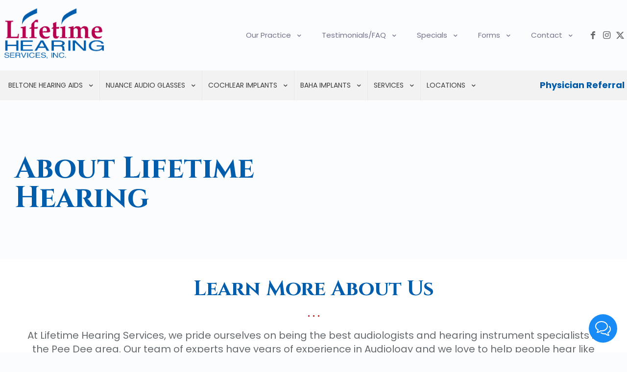

--- FILE ---
content_type: text/html; charset=UTF-8
request_url: https://lifetimehearingservices.com/about/
body_size: 29545
content:
<!DOCTYPE html><html lang="en-US" prefix="og: https://ogp.me/ns#" class="no-js"><head metasync_optimized><meta charset="UTF-8"/><link rel="dns-prefetch" href="//sa.searchatlas.com"><link rel="preconnect" href="https://sa.searchatlas.com" crossorigin><meta name="otto" content="uuid=223f8402-4540-40ba-8e7f-41687c7e9052; type=wordpress; enabled=true; version=2.5.14"><script>
  (function(i,s,o,g,r,a,m){i['GoogleAnalyticsObject']=r;i[r]=i[r]||function(){
  (i[r].q=i[r].q||[]).push(arguments)},i[r].l=1*new Date();a=s.createElement(o),
  m=s.getElementsByTagName(o)[0];a.async=1;a.src=g;m.parentNode.insertBefore(a,m)
  })(window,document,'script','https://www.google-analytics.com/analytics.js','ga');

  ga('create', 'UA-76152945-1', 'auto');
  ga('send', 'pageview');

</script><meta name="format-detection" content="telephone=no"><meta name="viewport" content="width=device-width, initial-scale=1, maximum-scale=1"/><link rel="shortcut icon" href="https://www.lifetimehearingservices.com/wp-content/uploads/2016/03/lifetimefavicon.png" type="image/x-icon"/><meta name="theme-color" content="#ffffff" media="(prefers-color-scheme: light)"><meta name="theme-color" content="#ffffff" media="(prefers-color-scheme: dark)"><!-- Search Engine Optimization by Rank Math PRO - https://rankmath.com/ --><title>About Us | Audiologist Florence SC | (843) 662-4327</title><link data-rocket-prefetch href="https://www.googletagmanager.com" rel="dns-prefetch"><link data-rocket-prefetch href="https://connect.facebook.net" rel="dns-prefetch"><link data-rocket-prefetch href="https://www.google-analytics.com" rel="dns-prefetch"><link data-rocket-prefetch href="https://www.lifetimehearingservices.com" rel="dns-prefetch"><link data-rocket-prefetch href="https://fonts.googleapis.com" rel="dns-prefetch"><link data-rocket-prefetch href="https://dashboard.capturehear.com" rel="dns-prefetch"><link data-rocket-prefetch href="https://msgsndr.com" rel="dns-prefetch"><link data-rocket-prefetch href="https://unpkg.com" rel="dns-prefetch"><link data-rocket-prefetch href="https://www.local-marketing-reports.com" rel="dns-prefetch"><link data-rocket-preload as="style" href="https://fonts.googleapis.com/css?family=Poppins%3A1%2C400%2C700%7CCinzel%3A1%2C400%2C700%7CArchivo%3A1%2C400%2C700&amp;display=swap" rel="preload"><link href="https://fonts.googleapis.com/css?family=Poppins%3A1%2C400%2C700%7CCinzel%3A1%2C400%2C700%7CArchivo%3A1%2C400%2C700&amp;display=swap" media="print" onload="this.media='all'" rel="stylesheet"><noscript data-wpr-hosted-gf-parameters=""><link rel="stylesheet" href="https://fonts.googleapis.com/css?family=Poppins%3A1%2C400%2C700%7CCinzel%3A1%2C400%2C700%7CArchivo%3A1%2C400%2C700&amp;display=swap"></noscript><link rel="preload" data-rocket-preload as="image" href="https://lifetimehearingservices.com/wp-content/uploads/2016/04/Photo-for-brochure-JPEG.jpg" imagesrcset="https://lifetimehearingservices.com/wp-content/uploads/2016/04/Photo-for-brochure-JPEG.jpg 1800w, https://lifetimehearingservices.com/wp-content/uploads/2016/04/Photo-for-brochure-JPEG-300x235.jpg 300w, https://lifetimehearingservices.com/wp-content/uploads/2016/04/Photo-for-brochure-JPEG-768x602.jpg 768w, https://lifetimehearingservices.com/wp-content/uploads/2016/04/Photo-for-brochure-JPEG-1024x803.jpg 1024w, https://lifetimehearingservices.com/wp-content/uploads/2016/04/Photo-for-brochure-JPEG-186x146.jpg 186w, https://lifetimehearingservices.com/wp-content/uploads/2016/04/Photo-for-brochure-JPEG-50x39.jpg 50w, https://lifetimehearingservices.com/wp-content/uploads/2016/04/Photo-for-brochure-JPEG-96x75.jpg 96w" imagesizes="(max-width:767px) 480px, (max-width:1800px) 100vw, 1800px" fetchpriority="high"><meta name="description" content="Want to know more about us and what makes us the premier audiologist Florence SC? Our team of experts are ready to help you today! Call us now!"/><meta name="robots" content="follow, index, max-snippet:-1, max-video-preview:-1, max-image-preview:large"/><link rel="canonical" href="https://lifetimehearingservices.com/about/"/><meta property="og:locale" content="en_US"/><meta property="og:type" content="article"/><meta property="og:title" content="About Us | Audiologist Florence SC | (843) 662-4327"/><meta property="og:description" content="Want to know more about us and what makes us the premier audiologist Florence SC? Our team of experts are ready to help you today! Call us now!"/><meta property="og:url" content="https://lifetimehearingservices.com/about/"/><meta property="og:site_name" content="Lifetime Hearing Services"/><meta property="og:updated_time" content="2023-06-05T13:45:09+00:00"/><meta property="og:image" content="https://lifetimehearingservices.com/wp-content/uploads/2016/04/Lifetime-exterior.jpg"/><meta property="og:image:secure_url" content="https://lifetimehearingservices.com/wp-content/uploads/2016/04/Lifetime-exterior.jpg"/><meta property="og:image:width" content="1800"/><meta property="og:image:height" content="1350"/><meta property="og:image:alt" content="About"/><meta property="og:image:type" content="image/jpeg"/><meta property="article:published_time" content="2014-12-02T15:26:14+00:00"/><meta property="article:modified_time" content="2023-06-05T13:45:09+00:00"/><meta name="twitter:card" content="summary_large_image"/><meta name="twitter:title" content="About Us | Audiologist Florence SC | (843) 662-4327"/><meta name="twitter:description" content="Want to know more about us and what makes us the premier audiologist Florence SC? Our team of experts are ready to help you today! Call us now!"/><meta name="twitter:image" content="https://lifetimehearingservices.com/wp-content/uploads/2016/04/Lifetime-exterior.jpg"/><meta name="twitter:label1" content="Time to read"/><meta name="twitter:data1" content="Less than a minute"/><script type="application/ld+json" class="rank-math-schema-pro">{"@context":"https://schema.org","@graph":[{"@type":["LocalBusiness","Organization"],"@id":"https://lifetimehearingservices.com/#organization","name":"Lifetime Hearing Services","url":"https://lifetimehearingservices.com","logo":{"@type":"ImageObject","@id":"https://lifetimehearingservices.com/#logo","url":"https://lifetimehearingservices.com/wp-content/uploads/2016/03/Lifetime-logo-no-background.png","contentUrl":"https://lifetimehearingservices.com/wp-content/uploads/2016/03/Lifetime-logo-no-background.png","caption":"Lifetime Hearing Services","inLanguage":"en-US","width":"439","height":"259"},"openingHours":["Monday,Tuesday,Wednesday,Thursday,Friday,Saturday,Sunday 09:00-17:00"],"image":{"@id":"https://lifetimehearingservices.com/#logo"}},{"@type":"WebSite","@id":"https://lifetimehearingservices.com/#website","url":"https://lifetimehearingservices.com","name":"Lifetime Hearing Services","publisher":{"@id":"https://lifetimehearingservices.com/#organization"},"inLanguage":"en-US"},{"@type":"ImageObject","@id":"https://lifetimehearingservices.com/wp-content/uploads/2016/04/Lifetime-exterior.jpg","url":"https://lifetimehearingservices.com/wp-content/uploads/2016/04/Lifetime-exterior.jpg","width":"1800","height":"1350","inLanguage":"en-US"},{"@type":"WebPage","@id":"https://lifetimehearingservices.com/about/#webpage","url":"https://lifetimehearingservices.com/about/","name":"About Us | Audiologist Florence SC | (843) 662-4327","datePublished":"2014-12-02T15:26:14+00:00","dateModified":"2023-06-05T13:45:09+00:00","isPartOf":{"@id":"https://lifetimehearingservices.com/#website"},"primaryImageOfPage":{"@id":"https://lifetimehearingservices.com/wp-content/uploads/2016/04/Lifetime-exterior.jpg"},"inLanguage":"en-US"},{"@type":"Person","@id":"https://lifetimehearingservices.com/author/svgdigital/","name":"svgdigital","url":"https://lifetimehearingservices.com/author/svgdigital/","image":{"@type":"ImageObject","@id":"https://secure.gravatar.com/avatar/7bcf012642dd476305f766a42cc7dc33f7eb5dda4377e791c73b8253a4133b5c?s=96&amp;d=mm&amp;r=g","url":"https://secure.gravatar.com/avatar/7bcf012642dd476305f766a42cc7dc33f7eb5dda4377e791c73b8253a4133b5c?s=96&amp;d=mm&amp;r=g","caption":"svgdigital","inLanguage":"en-US"},"worksFor":{"@id":"https://lifetimehearingservices.com/#organization"}},{"@type":"Article","headline":"About Us | Audiologist Florence SC | (843) 662-4327","keywords":"About","datePublished":"2014-12-02T15:26:14+00:00","dateModified":"2023-06-05T13:45:09+00:00","author":{"@id":"https://lifetimehearingservices.com/author/svgdigital/","name":"svgdigital"},"publisher":{"@id":"https://lifetimehearingservices.com/#organization"},"description":"Want to know more about us and what makes us the premier audiologist Florence SC? Our team of experts are ready to help you today! Call us now!","name":"About Us | Audiologist Florence SC | (843) 662-4327","@id":"https://lifetimehearingservices.com/about/#richSnippet","isPartOf":{"@id":"https://lifetimehearingservices.com/about/#webpage"},"image":{"@id":"https://lifetimehearingservices.com/wp-content/uploads/2016/04/Lifetime-exterior.jpg"},"inLanguage":"en-US","mainEntityOfPage":{"@id":"https://lifetimehearingservices.com/about/#webpage"}}]}</script><!-- /Rank Math WordPress SEO plugin --><link rel='dns-prefetch' href='//fonts.googleapis.com'/><link rel='dns-prefetch' href='//hcaptcha.com'/><link href='https://fonts.gstatic.com' crossorigin rel='preconnect'/><link rel="alternate" type="application/rss+xml" title="Lifetime Hearing Services &raquo; Feed" href="https://lifetimehearingservices.com/feed/"/><link rel="alternate" type="application/rss+xml" title="Lifetime Hearing Services &raquo; Comments Feed" href="https://lifetimehearingservices.com/comments/feed/"/><link rel="alternate" title="oEmbed (JSON)" type="application/json+oembed" href="https://lifetimehearingservices.com/wp-json/oembed/1.0/embed?url=https%3A%2F%2Flifetimehearingservices.com%2Fabout%2F"/><link rel="alternate" title="oEmbed (XML)" type="text/xml+oembed" href="https://lifetimehearingservices.com/wp-json/oembed/1.0/embed?url=https%3A%2F%2Flifetimehearingservices.com%2Fabout%2F&amp;format=xml"/><!-- LCSEO current path: about --><!-- LCSEO: no overrides found --><style id='wp-img-auto-sizes-contain-inline-css' type='text/css'>
img:is([sizes=auto i],[sizes^="auto," i]){contain-intrinsic-size:3000px 1500px}
/*# sourceURL=wp-img-auto-sizes-contain-inline-css */
</style><style id='wp-emoji-styles-inline-css' type='text/css'>

	img.wp-smiley, img.emoji {
		display: inline !important;
		border: none !important;
		box-shadow: none !important;
		height: 1em !important;
		width: 1em !important;
		margin: 0 0.07em !important;
		vertical-align: -0.1em !important;
		background: none !important;
		padding: 0 !important;
	}
/*# sourceURL=wp-emoji-styles-inline-css */
</style><style id='wp-block-library-inline-css' type='text/css'>
:root{--wp-block-synced-color:#7a00df;--wp-block-synced-color--rgb:122,0,223;--wp-bound-block-color:var(--wp-block-synced-color);--wp-editor-canvas-background:#ddd;--wp-admin-theme-color:#007cba;--wp-admin-theme-color--rgb:0,124,186;--wp-admin-theme-color-darker-10:#006ba1;--wp-admin-theme-color-darker-10--rgb:0,107,160.5;--wp-admin-theme-color-darker-20:#005a87;--wp-admin-theme-color-darker-20--rgb:0,90,135;--wp-admin-border-width-focus:2px}@media (min-resolution:192dpi){:root{--wp-admin-border-width-focus:1.5px}}.wp-element-button{cursor:pointer}:root .has-very-light-gray-background-color{background-color:#eee}:root .has-very-dark-gray-background-color{background-color:#313131}:root .has-very-light-gray-color{color:#eee}:root .has-very-dark-gray-color{color:#313131}:root .has-vivid-green-cyan-to-vivid-cyan-blue-gradient-background{background:linear-gradient(135deg,#00d084,#0693e3)}:root .has-purple-crush-gradient-background{background:linear-gradient(135deg,#34e2e4,#4721fb 50%,#ab1dfe)}:root .has-hazy-dawn-gradient-background{background:linear-gradient(135deg,#faaca8,#dad0ec)}:root .has-subdued-olive-gradient-background{background:linear-gradient(135deg,#fafae1,#67a671)}:root .has-atomic-cream-gradient-background{background:linear-gradient(135deg,#fdd79a,#004a59)}:root .has-nightshade-gradient-background{background:linear-gradient(135deg,#330968,#31cdcf)}:root .has-midnight-gradient-background{background:linear-gradient(135deg,#020381,#2874fc)}:root{--wp--preset--font-size--normal:16px;--wp--preset--font-size--huge:42px}.has-regular-font-size{font-size:1em}.has-larger-font-size{font-size:2.625em}.has-normal-font-size{font-size:var(--wp--preset--font-size--normal)}.has-huge-font-size{font-size:var(--wp--preset--font-size--huge)}.has-text-align-center{text-align:center}.has-text-align-left{text-align:left}.has-text-align-right{text-align:right}.has-fit-text{white-space:nowrap!important}#end-resizable-editor-section{display:none}.aligncenter{clear:both}.items-justified-left{justify-content:flex-start}.items-justified-center{justify-content:center}.items-justified-right{justify-content:flex-end}.items-justified-space-between{justify-content:space-between}.screen-reader-text{border:0;clip-path:inset(50%);height:1px;margin:-1px;overflow:hidden;padding:0;position:absolute;width:1px;word-wrap:normal!important}.screen-reader-text:focus{background-color:#ddd;clip-path:none;color:#444;display:block;font-size:1em;height:auto;left:5px;line-height:normal;padding:15px 23px 14px;text-decoration:none;top:5px;width:auto;z-index:100000}html :where(.has-border-color){border-style:solid}html :where([style*=border-top-color]){border-top-style:solid}html :where([style*=border-right-color]){border-right-style:solid}html :where([style*=border-bottom-color]){border-bottom-style:solid}html :where([style*=border-left-color]){border-left-style:solid}html :where([style*=border-width]){border-style:solid}html :where([style*=border-top-width]){border-top-style:solid}html :where([style*=border-right-width]){border-right-style:solid}html :where([style*=border-bottom-width]){border-bottom-style:solid}html :where([style*=border-left-width]){border-left-style:solid}html :where(img[class*=wp-image-]){height:auto;max-width:100%}:where(figure){margin:0 0 1em}html :where(.is-position-sticky){--wp-admin--admin-bar--position-offset:var(--wp-admin--admin-bar--height,0px)}@media screen and (max-width:600px){html :where(.is-position-sticky){--wp-admin--admin-bar--position-offset:0px}}

/*# sourceURL=wp-block-library-inline-css */
</style><style id='global-styles-inline-css' type='text/css'>
:root{--wp--preset--aspect-ratio--square: 1;--wp--preset--aspect-ratio--4-3: 4/3;--wp--preset--aspect-ratio--3-4: 3/4;--wp--preset--aspect-ratio--3-2: 3/2;--wp--preset--aspect-ratio--2-3: 2/3;--wp--preset--aspect-ratio--16-9: 16/9;--wp--preset--aspect-ratio--9-16: 9/16;--wp--preset--color--black: #000000;--wp--preset--color--cyan-bluish-gray: #abb8c3;--wp--preset--color--white: #ffffff;--wp--preset--color--pale-pink: #f78da7;--wp--preset--color--vivid-red: #cf2e2e;--wp--preset--color--luminous-vivid-orange: #ff6900;--wp--preset--color--luminous-vivid-amber: #fcb900;--wp--preset--color--light-green-cyan: #7bdcb5;--wp--preset--color--vivid-green-cyan: #00d084;--wp--preset--color--pale-cyan-blue: #8ed1fc;--wp--preset--color--vivid-cyan-blue: #0693e3;--wp--preset--color--vivid-purple: #9b51e0;--wp--preset--gradient--vivid-cyan-blue-to-vivid-purple: linear-gradient(135deg,rgb(6,147,227) 0%,rgb(155,81,224) 100%);--wp--preset--gradient--light-green-cyan-to-vivid-green-cyan: linear-gradient(135deg,rgb(122,220,180) 0%,rgb(0,208,130) 100%);--wp--preset--gradient--luminous-vivid-amber-to-luminous-vivid-orange: linear-gradient(135deg,rgb(252,185,0) 0%,rgb(255,105,0) 100%);--wp--preset--gradient--luminous-vivid-orange-to-vivid-red: linear-gradient(135deg,rgb(255,105,0) 0%,rgb(207,46,46) 100%);--wp--preset--gradient--very-light-gray-to-cyan-bluish-gray: linear-gradient(135deg,rgb(238,238,238) 0%,rgb(169,184,195) 100%);--wp--preset--gradient--cool-to-warm-spectrum: linear-gradient(135deg,rgb(74,234,220) 0%,rgb(151,120,209) 20%,rgb(207,42,186) 40%,rgb(238,44,130) 60%,rgb(251,105,98) 80%,rgb(254,248,76) 100%);--wp--preset--gradient--blush-light-purple: linear-gradient(135deg,rgb(255,206,236) 0%,rgb(152,150,240) 100%);--wp--preset--gradient--blush-bordeaux: linear-gradient(135deg,rgb(254,205,165) 0%,rgb(254,45,45) 50%,rgb(107,0,62) 100%);--wp--preset--gradient--luminous-dusk: linear-gradient(135deg,rgb(255,203,112) 0%,rgb(199,81,192) 50%,rgb(65,88,208) 100%);--wp--preset--gradient--pale-ocean: linear-gradient(135deg,rgb(255,245,203) 0%,rgb(182,227,212) 50%,rgb(51,167,181) 100%);--wp--preset--gradient--electric-grass: linear-gradient(135deg,rgb(202,248,128) 0%,rgb(113,206,126) 100%);--wp--preset--gradient--midnight: linear-gradient(135deg,rgb(2,3,129) 0%,rgb(40,116,252) 100%);--wp--preset--font-size--small: 13px;--wp--preset--font-size--medium: 20px;--wp--preset--font-size--large: 36px;--wp--preset--font-size--x-large: 42px;--wp--preset--spacing--20: 0.44rem;--wp--preset--spacing--30: 0.67rem;--wp--preset--spacing--40: 1rem;--wp--preset--spacing--50: 1.5rem;--wp--preset--spacing--60: 2.25rem;--wp--preset--spacing--70: 3.38rem;--wp--preset--spacing--80: 5.06rem;--wp--preset--shadow--natural: 6px 6px 9px rgba(0, 0, 0, 0.2);--wp--preset--shadow--deep: 12px 12px 50px rgba(0, 0, 0, 0.4);--wp--preset--shadow--sharp: 6px 6px 0px rgba(0, 0, 0, 0.2);--wp--preset--shadow--outlined: 6px 6px 0px -3px rgb(255, 255, 255), 6px 6px rgb(0, 0, 0);--wp--preset--shadow--crisp: 6px 6px 0px rgb(0, 0, 0);}:where(.is-layout-flex){gap: 0.5em;}:where(.is-layout-grid){gap: 0.5em;}body .is-layout-flex{display: flex;}.is-layout-flex{flex-wrap: wrap;align-items: center;}.is-layout-flex > :is(*, div){margin: 0;}body .is-layout-grid{display: grid;}.is-layout-grid > :is(*, div){margin: 0;}:where(.wp-block-columns.is-layout-flex){gap: 2em;}:where(.wp-block-columns.is-layout-grid){gap: 2em;}:where(.wp-block-post-template.is-layout-flex){gap: 1.25em;}:where(.wp-block-post-template.is-layout-grid){gap: 1.25em;}.has-black-color{color: var(--wp--preset--color--black) !important;}.has-cyan-bluish-gray-color{color: var(--wp--preset--color--cyan-bluish-gray) !important;}.has-white-color{color: var(--wp--preset--color--white) !important;}.has-pale-pink-color{color: var(--wp--preset--color--pale-pink) !important;}.has-vivid-red-color{color: var(--wp--preset--color--vivid-red) !important;}.has-luminous-vivid-orange-color{color: var(--wp--preset--color--luminous-vivid-orange) !important;}.has-luminous-vivid-amber-color{color: var(--wp--preset--color--luminous-vivid-amber) !important;}.has-light-green-cyan-color{color: var(--wp--preset--color--light-green-cyan) !important;}.has-vivid-green-cyan-color{color: var(--wp--preset--color--vivid-green-cyan) !important;}.has-pale-cyan-blue-color{color: var(--wp--preset--color--pale-cyan-blue) !important;}.has-vivid-cyan-blue-color{color: var(--wp--preset--color--vivid-cyan-blue) !important;}.has-vivid-purple-color{color: var(--wp--preset--color--vivid-purple) !important;}.has-black-background-color{background-color: var(--wp--preset--color--black) !important;}.has-cyan-bluish-gray-background-color{background-color: var(--wp--preset--color--cyan-bluish-gray) !important;}.has-white-background-color{background-color: var(--wp--preset--color--white) !important;}.has-pale-pink-background-color{background-color: var(--wp--preset--color--pale-pink) !important;}.has-vivid-red-background-color{background-color: var(--wp--preset--color--vivid-red) !important;}.has-luminous-vivid-orange-background-color{background-color: var(--wp--preset--color--luminous-vivid-orange) !important;}.has-luminous-vivid-amber-background-color{background-color: var(--wp--preset--color--luminous-vivid-amber) !important;}.has-light-green-cyan-background-color{background-color: var(--wp--preset--color--light-green-cyan) !important;}.has-vivid-green-cyan-background-color{background-color: var(--wp--preset--color--vivid-green-cyan) !important;}.has-pale-cyan-blue-background-color{background-color: var(--wp--preset--color--pale-cyan-blue) !important;}.has-vivid-cyan-blue-background-color{background-color: var(--wp--preset--color--vivid-cyan-blue) !important;}.has-vivid-purple-background-color{background-color: var(--wp--preset--color--vivid-purple) !important;}.has-black-border-color{border-color: var(--wp--preset--color--black) !important;}.has-cyan-bluish-gray-border-color{border-color: var(--wp--preset--color--cyan-bluish-gray) !important;}.has-white-border-color{border-color: var(--wp--preset--color--white) !important;}.has-pale-pink-border-color{border-color: var(--wp--preset--color--pale-pink) !important;}.has-vivid-red-border-color{border-color: var(--wp--preset--color--vivid-red) !important;}.has-luminous-vivid-orange-border-color{border-color: var(--wp--preset--color--luminous-vivid-orange) !important;}.has-luminous-vivid-amber-border-color{border-color: var(--wp--preset--color--luminous-vivid-amber) !important;}.has-light-green-cyan-border-color{border-color: var(--wp--preset--color--light-green-cyan) !important;}.has-vivid-green-cyan-border-color{border-color: var(--wp--preset--color--vivid-green-cyan) !important;}.has-pale-cyan-blue-border-color{border-color: var(--wp--preset--color--pale-cyan-blue) !important;}.has-vivid-cyan-blue-border-color{border-color: var(--wp--preset--color--vivid-cyan-blue) !important;}.has-vivid-purple-border-color{border-color: var(--wp--preset--color--vivid-purple) !important;}.has-vivid-cyan-blue-to-vivid-purple-gradient-background{background: var(--wp--preset--gradient--vivid-cyan-blue-to-vivid-purple) !important;}.has-light-green-cyan-to-vivid-green-cyan-gradient-background{background: var(--wp--preset--gradient--light-green-cyan-to-vivid-green-cyan) !important;}.has-luminous-vivid-amber-to-luminous-vivid-orange-gradient-background{background: var(--wp--preset--gradient--luminous-vivid-amber-to-luminous-vivid-orange) !important;}.has-luminous-vivid-orange-to-vivid-red-gradient-background{background: var(--wp--preset--gradient--luminous-vivid-orange-to-vivid-red) !important;}.has-very-light-gray-to-cyan-bluish-gray-gradient-background{background: var(--wp--preset--gradient--very-light-gray-to-cyan-bluish-gray) !important;}.has-cool-to-warm-spectrum-gradient-background{background: var(--wp--preset--gradient--cool-to-warm-spectrum) !important;}.has-blush-light-purple-gradient-background{background: var(--wp--preset--gradient--blush-light-purple) !important;}.has-blush-bordeaux-gradient-background{background: var(--wp--preset--gradient--blush-bordeaux) !important;}.has-luminous-dusk-gradient-background{background: var(--wp--preset--gradient--luminous-dusk) !important;}.has-pale-ocean-gradient-background{background: var(--wp--preset--gradient--pale-ocean) !important;}.has-electric-grass-gradient-background{background: var(--wp--preset--gradient--electric-grass) !important;}.has-midnight-gradient-background{background: var(--wp--preset--gradient--midnight) !important;}.has-small-font-size{font-size: var(--wp--preset--font-size--small) !important;}.has-medium-font-size{font-size: var(--wp--preset--font-size--medium) !important;}.has-large-font-size{font-size: var(--wp--preset--font-size--large) !important;}.has-x-large-font-size{font-size: var(--wp--preset--font-size--x-large) !important;}
/*# sourceURL=global-styles-inline-css */
</style><style id='classic-theme-styles-inline-css' type='text/css'>
/*! This file is auto-generated */
.wp-block-button__link{color:#fff;background-color:#32373c;border-radius:9999px;box-shadow:none;text-decoration:none;padding:calc(.667em + 2px) calc(1.333em + 2px);font-size:1.125em}.wp-block-file__button{background:#32373c;color:#fff;text-decoration:none}
/*# sourceURL=/wp-includes/css/classic-themes.min.css */
</style><link data-minify="1" rel='stylesheet' id='dashicons-css' href='https://lifetimehearingservices.com/wp-content/cache/min/1/wp-includes/css/dashicons.min.css?ver=1768964176' type='text/css' media='all'/><link rel='stylesheet' id='LeadConnector-css' href='https://lifetimehearingservices.com/wp-content/plugins/leadconnector/public/css/lc-public.css?ver=3.0.18' type='text/css' media='all'/><link data-minify="1" rel='stylesheet' id='lc-theme-fixes-css' href='https://lifetimehearingservices.com/wp-content/cache/min/1/wp-content/plugins/leadconnector/assets/css/theme-fixes.css?ver=1768964176' type='text/css' media='all'/><link data-minify="1" rel='stylesheet' id='rs-plugin-settings-css' href='https://lifetimehearingservices.com/wp-content/cache/min/1/wp-content/plugins/revslider/public/assets/css/rs6.css?ver=1768964177' type='text/css' media='all'/><style id='rs-plugin-settings-inline-css' type='text/css'>
#rs-demo-id {}
/*# sourceURL=rs-plugin-settings-inline-css */
</style><link data-minify="1" rel='stylesheet' id='mfn-be-css' href='https://lifetimehearingservices.com/wp-content/cache/min/1/wp-content/themes/betheme/css/be.css?ver=1768964177' type='text/css' media='all'/><link rel='stylesheet' id='mfn-animations-css' href='https://lifetimehearingservices.com/wp-content/themes/betheme/assets/animations/animations.min.css?ver=28.2.1' type='text/css' media='all'/><link data-minify="1" rel='stylesheet' id='mfn-font-awesome-css' href='https://lifetimehearingservices.com/wp-content/cache/min/1/wp-content/themes/betheme/fonts/fontawesome/fontawesome.css?ver=1768964177' type='text/css' media='all'/><link data-minify="1" rel='stylesheet' id='mfn-responsive-css' href='https://lifetimehearingservices.com/wp-content/cache/min/1/wp-content/themes/betheme/css/responsive.css?ver=1768964177' type='text/css' media='all'/><style id='mfn-dynamic-inline-css' type='text/css'>
html{background-color:#fafcfe}#Wrapper,#Content,.mfn-popup .mfn-popup-content,.mfn-off-canvas-sidebar .mfn-off-canvas-content-wrapper,.mfn-cart-holder,.mfn-header-login,#Top_bar .search_wrapper,#Top_bar .top_bar_right .mfn-live-search-box,.column_livesearch .mfn-live-search-wrapper,.column_livesearch .mfn-live-search-box{background-color:#f9f9f9}.layout-boxed.mfn-bebuilder-header.mfn-ui #Wrapper .mfn-only-sample-content{background-color:#f9f9f9}body:not(.template-slider) #Header{min-height:250px}body.header-below:not(.template-slider) #Header{padding-top:250px}.has-search-overlay.search-overlay-opened #search-overlay{background-color:rgba(0,0,0,0.6)}.elementor-page.elementor-default #Content .the_content .section_wrapper{max-width:100%}.elementor-page.elementor-default #Content .section.the_content{width:100%}.elementor-page.elementor-default #Content .section_wrapper .the_content_wrapper{margin-left:0;margin-right:0;width:100%}body,span.date_label,.timeline_items li h3 span,input[type="date"],input[type="text"],input[type="password"],input[type="tel"],input[type="email"],input[type="url"],textarea,select,.offer_li .title h3,.mfn-menu-item-megamenu{font-family:"Poppins",-apple-system,BlinkMacSystemFont,"Segoe UI",Roboto,Oxygen-Sans,Ubuntu,Cantarell,"Helvetica Neue",sans-serif}.lead,.big{font-family:"Poppins",-apple-system,BlinkMacSystemFont,"Segoe UI",Roboto,Oxygen-Sans,Ubuntu,Cantarell,"Helvetica Neue",sans-serif}#menu > ul > li > a,#overlay-menu ul li a{font-family:"Poppins",-apple-system,BlinkMacSystemFont,"Segoe UI",Roboto,Oxygen-Sans,Ubuntu,Cantarell,"Helvetica Neue",sans-serif}#Subheader .title{font-family:"Cinzel",-apple-system,BlinkMacSystemFont,"Segoe UI",Roboto,Oxygen-Sans,Ubuntu,Cantarell,"Helvetica Neue",sans-serif}h1,h2,h3,h4,.text-logo #logo{font-family:"Cinzel",-apple-system,BlinkMacSystemFont,"Segoe UI",Roboto,Oxygen-Sans,Ubuntu,Cantarell,"Helvetica Neue",sans-serif}h5,h6{font-family:"Georgia",-apple-system,BlinkMacSystemFont,"Segoe UI",Roboto,Oxygen-Sans,Ubuntu,Cantarell,"Helvetica Neue",sans-serif}blockquote{font-family:"Cinzel",-apple-system,BlinkMacSystemFont,"Segoe UI",Roboto,Oxygen-Sans,Ubuntu,Cantarell,"Helvetica Neue",sans-serif}.chart_box .chart .num,.counter .desc_wrapper .number-wrapper,.how_it_works .image .number,.pricing-box .plan-header .price,.quick_fact .number-wrapper,.woocommerce .product div.entry-summary .price{font-family:"Arial",-apple-system,BlinkMacSystemFont,"Segoe UI",Roboto,Oxygen-Sans,Ubuntu,Cantarell,"Helvetica Neue",sans-serif}body,.mfn-menu-item-megamenu{font-size:18px;line-height:28px;font-weight:400;letter-spacing:0px}.lead,.big{font-size:20px;line-height:28px;font-weight:400;letter-spacing:0px}#menu > ul > li > a,#overlay-menu ul li a{font-size:18px;font-weight:400;letter-spacing:0px}#overlay-menu ul li a{line-height:27px}#Subheader .title{font-size:44px;line-height:50px;font-weight:400;letter-spacing:1px;font-style:italic}h1,.text-logo #logo{font-size:44px;line-height:50px;font-weight:700;letter-spacing:0px}h2{font-size:36px;line-height:42px;font-weight:700;letter-spacing:0px}h3,.woocommerce ul.products li.product h3,.woocommerce #customer_login h2{font-size:30px;line-height:36px;font-weight:700;letter-spacing:0px}h4,.woocommerce .woocommerce-order-details__title,.woocommerce .wc-bacs-bank-details-heading,.woocommerce .woocommerce-customer-details h2{font-size:26px;line-height:32px;font-weight:600;letter-spacing:0px}h5{font-size:22px;line-height:28px;font-weight:600;letter-spacing:0px}h6{font-size:18px;line-height:24px;font-weight:600;letter-spacing:0px}#Intro .intro-title{font-size:70px;line-height:70px;font-weight:400;letter-spacing:0px}@media only screen and (min-width:768px) and (max-width:959px){body,.mfn-menu-item-megamenu{font-size:18px;line-height:28px;font-weight:400;letter-spacing:0px}.lead,.big{font-size:20px;line-height:28px;font-weight:400;letter-spacing:0px}#menu > ul > li > a,#overlay-menu ul li a{font-size:18px;font-weight:400;letter-spacing:0px}#overlay-menu ul li a{line-height:27px}#Subheader .title{font-size:44px;line-height:50px;font-weight:400;letter-spacing:1px;font-style:italic}h1,.text-logo #logo{font-size:44px;line-height:50px;font-weight:700;letter-spacing:0px}h2{font-size:36px;line-height:42px;font-weight:700;letter-spacing:0px}h3,.woocommerce ul.products li.product h3,.woocommerce #customer_login h2{font-size:30px;line-height:36px;font-weight:700;letter-spacing:0px}h4,.woocommerce .woocommerce-order-details__title,.woocommerce .wc-bacs-bank-details-heading,.woocommerce .woocommerce-customer-details h2{font-size:26px;line-height:32px;font-weight:600;letter-spacing:0px}h5{font-size:22px;line-height:28px;font-weight:600;letter-spacing:0px}h6{font-size:18px;line-height:24px;font-weight:600;letter-spacing:0px}#Intro .intro-title{font-size:70px;line-height:70px;font-weight:400;letter-spacing:0px}blockquote{font-size:15px}.chart_box .chart .num{font-size:45px;line-height:45px}.counter .desc_wrapper .number-wrapper{font-size:45px;line-height:45px}.counter .desc_wrapper .title{font-size:14px;line-height:18px}.faq .question .title{font-size:14px}.fancy_heading .title{font-size:38px;line-height:38px}.offer .offer_li .desc_wrapper .title h3{font-size:32px;line-height:32px}.offer_thumb_ul li.offer_thumb_li .desc_wrapper .title h3{font-size:32px;line-height:32px}.pricing-box .plan-header h2{font-size:27px;line-height:27px}.pricing-box .plan-header .price > span{font-size:40px;line-height:40px}.pricing-box .plan-header .price sup.currency{font-size:18px;line-height:18px}.pricing-box .plan-header .price sup.period{font-size:14px;line-height:14px}.quick_fact .number-wrapper{font-size:80px;line-height:80px}.trailer_box .desc h2{font-size:27px;line-height:27px}.widget > h3{font-size:17px;line-height:20px}}@media only screen and (min-width:480px) and (max-width:767px){body,.mfn-menu-item-megamenu{font-size:16px;line-height:24px;font-weight:400;letter-spacing:0px}.lead,.big{font-size:20px;line-height:28px;font-weight:400;letter-spacing:0px}#menu > ul > li > a,#overlay-menu ul li a{font-size:18px;font-weight:400;letter-spacing:0px}#overlay-menu ul li a{line-height:27px}#Subheader .title{font-size:36px;line-height:42px;font-weight:400;letter-spacing:1px;font-style:italic}h1,.text-logo #logo{font-size:36px;line-height:42px;font-weight:700;letter-spacing:0px}h2{font-size:28px;line-height:34px;font-weight:700;letter-spacing:0px}h3,.woocommerce ul.products li.product h3,.woocommerce #customer_login h2{font-size:24px;line-height:30px;font-weight:700;letter-spacing:0px}h4,.woocommerce .woocommerce-order-details__title,.woocommerce .wc-bacs-bank-details-heading,.woocommerce .woocommerce-customer-details h2{font-size:20px;line-height:26px;font-weight:600;letter-spacing:0px}h5{font-size:18px;line-height:24px;font-weight:600;letter-spacing:0px}h6{font-size:16px;line-height:22px;font-weight:600;letter-spacing:0px}#Intro .intro-title{font-size:70px;line-height:70px;font-weight:400;letter-spacing:0px}blockquote{font-size:14px}.chart_box .chart .num{font-size:40px;line-height:40px}.counter .desc_wrapper .number-wrapper{font-size:40px;line-height:40px}.counter .desc_wrapper .title{font-size:13px;line-height:16px}.faq .question .title{font-size:13px}.fancy_heading .title{font-size:34px;line-height:34px}.offer .offer_li .desc_wrapper .title h3{font-size:28px;line-height:28px}.offer_thumb_ul li.offer_thumb_li .desc_wrapper .title h3{font-size:28px;line-height:28px}.pricing-box .plan-header h2{font-size:24px;line-height:24px}.pricing-box .plan-header .price > span{font-size:34px;line-height:34px}.pricing-box .plan-header .price sup.currency{font-size:16px;line-height:16px}.pricing-box .plan-header .price sup.period{font-size:13px;line-height:13px}.quick_fact .number-wrapper{font-size:70px;line-height:70px}.trailer_box .desc h2{font-size:24px;line-height:24px}.widget > h3{font-size:16px;line-height:19px}}@media only screen and (max-width:479px){body,.mfn-menu-item-megamenu{font-size:16px;line-height:24px;font-weight:400;letter-spacing:0px}.lead,.big{font-size:20px;line-height:28px;font-weight:400;letter-spacing:0px}#menu > ul > li > a,#overlay-menu ul li a{font-size:18px;font-weight:400;letter-spacing:0px}#overlay-menu ul li a{line-height:27px}#Subheader .title{font-size:36px;line-height:42px;font-weight:400;letter-spacing:1px;font-style:italic}h1,.text-logo #logo{font-size:36px;line-height:42px;font-weight:700;letter-spacing:0px}h2{font-size:28px;line-height:34px;font-weight:700;letter-spacing:0px}h3,.woocommerce ul.products li.product h3,.woocommerce #customer_login h2{font-size:24px;line-height:30px;font-weight:700;letter-spacing:0px}h4,.woocommerce .woocommerce-order-details__title,.woocommerce .wc-bacs-bank-details-heading,.woocommerce .woocommerce-customer-details h2{font-size:20px;line-height:26px;font-weight:600;letter-spacing:0px}h5{font-size:18px;line-height:24px;font-weight:600;letter-spacing:0px}h6{font-size:16px;line-height:22px;font-weight:600;letter-spacing:0px}#Intro .intro-title{font-size:70px;line-height:70px;font-weight:400;letter-spacing:0px}blockquote{font-size:13px}.chart_box .chart .num{font-size:35px;line-height:35px}.counter .desc_wrapper .number-wrapper{font-size:35px;line-height:35px}.counter .desc_wrapper .title{font-size:13px;line-height:26px}.faq .question .title{font-size:13px}.fancy_heading .title{font-size:30px;line-height:30px}.offer .offer_li .desc_wrapper .title h3{font-size:26px;line-height:26px}.offer_thumb_ul li.offer_thumb_li .desc_wrapper .title h3{font-size:26px;line-height:26px}.pricing-box .plan-header h2{font-size:21px;line-height:21px}.pricing-box .plan-header .price > span{font-size:32px;line-height:32px}.pricing-box .plan-header .price sup.currency{font-size:14px;line-height:14px}.pricing-box .plan-header .price sup.period{font-size:13px;line-height:13px}.quick_fact .number-wrapper{font-size:60px;line-height:60px}.trailer_box .desc h2{font-size:21px;line-height:21px}.widget > h3{font-size:15px;line-height:18px}}.with_aside .sidebar.columns{width:23%}.with_aside .sections_group{width:77%}.aside_both .sidebar.columns{width:18%}.aside_both .sidebar.sidebar-1{margin-left:-82%}.aside_both .sections_group{width:64%;margin-left:18%}@media only screen and (min-width:1240px){#Wrapper,.with_aside .content_wrapper{max-width:1400px}body.layout-boxed.mfn-header-scrolled .mfn-header-tmpl.mfn-sticky-layout-width{max-width:1400px;left:0;right:0;margin-left:auto;margin-right:auto}body.layout-boxed:not(.mfn-header-scrolled) .mfn-header-tmpl.mfn-header-layout-width,body.layout-boxed .mfn-header-tmpl.mfn-header-layout-width:not(.mfn-hasSticky){max-width:1400px;left:0;right:0;margin-left:auto;margin-right:auto}body.layout-boxed.mfn-bebuilder-header.mfn-ui .mfn-only-sample-content{max-width:1400px;margin-left:auto;margin-right:auto}.section_wrapper,.container{max-width:1380px}.layout-boxed.header-boxed #Top_bar.is-sticky{max-width:1400px}}@media only screen and (max-width:767px){#Wrapper{max-width:calc(100% - 67px)}.content_wrapper .section_wrapper,.container,.four.columns .widget-area{max-width:550px !important;padding-left:33px;padding-right:33px}}body{--mfn-button-font-family:inherit;--mfn-button-font-size:16px;--mfn-button-font-weight:400;--mfn-button-font-style:inherit;--mfn-button-letter-spacing:0px;--mfn-button-padding:16px 20px 16px 20px;--mfn-button-border-width:0;--mfn-button-border-radius:5px 5px 5px 5px;--mfn-button-gap:10px;--mfn-button-transition:0.2s;--mfn-button-color:#747474;--mfn-button-color-hover:#747474;--mfn-button-bg:#f7f7f7;--mfn-button-bg-hover:#eaeaea;--mfn-button-border-color:transparent;--mfn-button-border-color-hover:transparent;--mfn-button-icon-color:#747474;--mfn-button-icon-color-hover:#747474;--mfn-button-box-shadow:unset;--mfn-button-theme-color:#ffffff;--mfn-button-theme-color-hover:#ffffff;--mfn-button-theme-bg:#005dab;--mfn-button-theme-bg-hover:#00509e;--mfn-button-theme-border-color:transparent;--mfn-button-theme-border-color-hover:transparent;--mfn-button-theme-icon-color:#ffffff;--mfn-button-theme-icon-color-hover:#ffffff;--mfn-button-theme-box-shadow:unset;--mfn-button-shop-color:#ffffff;--mfn-button-shop-color-hover:#ffffff;--mfn-button-shop-bg:#005dab;--mfn-button-shop-bg-hover:#00509e;--mfn-button-shop-border-color:transparent;--mfn-button-shop-border-color-hover:transparent;--mfn-button-shop-icon-color:#626262;--mfn-button-shop-icon-color-hover:#626262;--mfn-button-shop-box-shadow:unset;--mfn-button-action-color:#747474;--mfn-button-action-color-hover:#747474;--mfn-button-action-bg:#f7f7f7;--mfn-button-action-bg-hover:#eaeaea;--mfn-button-action-border-color:transparent;--mfn-button-action-border-color-hover:transparent;--mfn-button-action-icon-color:#626262;--mfn-button-action-icon-color-hover:#626262;--mfn-button-action-box-shadow:unset;--mfn-product-list-gallery-slider-arrow-bg:#fff;--mfn-product-list-gallery-slider-arrow-bg-hover:#fff;--mfn-product-list-gallery-slider-arrow-color:#000;--mfn-product-list-gallery-slider-arrow-color-hover:#000;--mfn-product-list-gallery-slider-dots-bg:rgba(0,0,0,0.3);--mfn-product-list-gallery-slider-dots-bg-active:#000;--mfn-product-list-gallery-slider-padination-bg:transparent;--mfn-product-list-gallery-slider-dots-size:8px;--mfn-product-list-gallery-slider-nav-border-radius:0px;--mfn-product-list-gallery-slider-nav-offset:0px;--mfn-product-list-gallery-slider-dots-gap:5px}@media only screen and (max-width:959px){body{}}@media only screen and (max-width:768px){body{}}.mfn-cookies,.mfn-cookies-reopen{--mfn-gdpr2-container-text-color:#626262;--mfn-gdpr2-container-strong-color:#07070a;--mfn-gdpr2-container-bg:#ffffff;--mfn-gdpr2-container-overlay:rgba(25,37,48,0.6);--mfn-gdpr2-details-box-bg:#fbfbfb;--mfn-gdpr2-details-switch-bg:#00032a;--mfn-gdpr2-details-switch-bg-active:#5acb65;--mfn-gdpr2-tabs-text-color:#07070a;--mfn-gdpr2-tabs-text-color-active:#0089f7;--mfn-gdpr2-tabs-border:rgba(8,8,14,0.1);--mfn-gdpr2-buttons-box-bg:#fbfbfb;--mfn-gdpr2-reopen-background:#fff;--mfn-gdpr2-reopen-color:#222}#Top_bar #logo,.header-fixed #Top_bar #logo,.header-plain #Top_bar #logo,.header-transparent #Top_bar #logo{height:180px;line-height:180px;padding:15px 0}.logo-overflow #Top_bar:not(.is-sticky) .logo{height:210px}#Top_bar .menu > li > a{padding:75px 0}.menu-highlight:not(.header-creative) #Top_bar .menu > li > a{margin:80px 0}.header-plain:not(.menu-highlight) #Top_bar .menu > li > a span:not(.description){line-height:210px}.header-fixed #Top_bar .menu > li > a{padding:90px 0}@media only screen and (max-width:767px){.mobile-header-mini #Top_bar #logo{height:50px!important;line-height:50px!important;margin:5px 0}}#Top_bar #logo img.svg{width:100px}.image_frame,.wp-caption{border-width:0px}.alert{border-radius:0px}#Top_bar .top_bar_right .top-bar-right-input input{width:200px}.mfn-live-search-box .mfn-live-search-list{max-height:300px}#Side_slide{right:-250px;width:250px}#Side_slide.left{left:-250px}.blog-teaser li .desc-wrapper .desc{background-position-y:-1px}.mfn-free-delivery-info{--mfn-free-delivery-bar:#005DAB;--mfn-free-delivery-bg:rgba(0,0,0,0.1);--mfn-free-delivery-achieved:#005DAB}#back_to_top i{color:#65666C}.mfn-product-list-gallery-slider .mfn-product-list-gallery-slider-arrow{display:flex}@media only screen and ( max-width:767px ){}@media only screen and (min-width:1240px){body:not(.header-simple) #Top_bar #menu{display:block!important}.tr-menu #Top_bar #menu{background:none!important}#Top_bar .menu > li > ul.mfn-megamenu > li{float:left}#Top_bar .menu > li > ul.mfn-megamenu > li.mfn-megamenu-cols-1{width:100%}#Top_bar .menu > li > ul.mfn-megamenu > li.mfn-megamenu-cols-2{width:50%}#Top_bar .menu > li > ul.mfn-megamenu > li.mfn-megamenu-cols-3{width:33.33%}#Top_bar .menu > li > ul.mfn-megamenu > li.mfn-megamenu-cols-4{width:25%}#Top_bar .menu > li > ul.mfn-megamenu > li.mfn-megamenu-cols-5{width:20%}#Top_bar .menu > li > ul.mfn-megamenu > li.mfn-megamenu-cols-6{width:16.66%}#Top_bar .menu > li > ul.mfn-megamenu > li > ul{display:block!important;position:inherit;left:auto;top:auto;border-width:0 1px 0 0}#Top_bar .menu > li > ul.mfn-megamenu > li:last-child > ul{border:0}#Top_bar .menu > li > ul.mfn-megamenu > li > ul li{width:auto}#Top_bar .menu > li > ul.mfn-megamenu a.mfn-megamenu-title{text-transform:uppercase;font-weight:400;background:none}#Top_bar .menu > li > ul.mfn-megamenu a .menu-arrow{display:none}.menuo-right #Top_bar .menu > li > ul.mfn-megamenu{left:0;width:98%!important;margin:0 1%;padding:20px 0}.menuo-right #Top_bar .menu > li > ul.mfn-megamenu-bg{box-sizing:border-box}#Top_bar .menu > li > ul.mfn-megamenu-bg{padding:20px 166px 20px 20px;background-repeat:no-repeat;background-position:right bottom}.rtl #Top_bar .menu > li > ul.mfn-megamenu-bg{padding-left:166px;padding-right:20px;background-position:left bottom}#Top_bar .menu > li > ul.mfn-megamenu-bg > li{background:none}#Top_bar .menu > li > ul.mfn-megamenu-bg > li a{border:none}#Top_bar .menu > li > ul.mfn-megamenu-bg > li > ul{background:none!important;-webkit-box-shadow:0 0 0 0;-moz-box-shadow:0 0 0 0;box-shadow:0 0 0 0}.mm-vertical #Top_bar .container{position:relative}.mm-vertical #Top_bar .top_bar_left{position:static}.mm-vertical #Top_bar .menu > li ul{box-shadow:0 0 0 0 transparent!important;background-image:none}.mm-vertical #Top_bar .menu > li > ul.mfn-megamenu{padding:20px 0}.mm-vertical.header-plain #Top_bar .menu > li > ul.mfn-megamenu{width:100%!important;margin:0}.mm-vertical #Top_bar .menu > li > ul.mfn-megamenu > li{display:table-cell;float:none!important;width:10%;padding:0 15px;border-right:1px solid rgba(0,0,0,0.05)}.mm-vertical #Top_bar .menu > li > ul.mfn-megamenu > li:last-child{border-right-width:0}.mm-vertical #Top_bar .menu > li > ul.mfn-megamenu > li.hide-border{border-right-width:0}.mm-vertical #Top_bar .menu > li > ul.mfn-megamenu > li a{border-bottom-width:0;padding:9px 15px;line-height:120%}.mm-vertical #Top_bar .menu > li > ul.mfn-megamenu a.mfn-megamenu-title{font-weight:700}.rtl .mm-vertical #Top_bar .menu > li > ul.mfn-megamenu > li:first-child{border-right-width:0}.rtl .mm-vertical #Top_bar .menu > li > ul.mfn-megamenu > li:last-child{border-right-width:1px}body.header-shop #Top_bar #menu{display:flex!important;background-color:transparent}.header-shop #Top_bar.is-sticky .top_bar_row_second{display:none}.header-plain:not(.menuo-right) #Header .top_bar_left{width:auto!important}.header-stack.header-center #Top_bar #menu{display:inline-block!important}.header-simple #Top_bar #menu{display:none;height:auto;width:300px;bottom:auto;top:100%;right:1px;position:absolute;margin:0}.header-simple #Header a.responsive-menu-toggle{display:block;right:10px}.header-simple #Top_bar #menu > ul{width:100%;float:left}.header-simple #Top_bar #menu ul li{width:100%;padding-bottom:0;border-right:0;position:relative}.header-simple #Top_bar #menu ul li a{padding:0 20px;margin:0;display:block;height:auto;line-height:normal;border:none}.header-simple #Top_bar #menu ul li a:not(.menu-toggle):after{display:none}.header-simple #Top_bar #menu ul li a span{border:none;line-height:44px;display:inline;padding:0}.header-simple #Top_bar #menu ul li.submenu .menu-toggle{display:block;position:absolute;right:0;top:0;width:44px;height:44px;line-height:44px;font-size:30px;font-weight:300;text-align:center;cursor:pointer;color:#444;opacity:0.33;transform:unset}.header-simple #Top_bar #menu ul li.submenu .menu-toggle:after{content:"+";position:static}.header-simple #Top_bar #menu ul li.hover > .menu-toggle:after{content:"-"}.header-simple #Top_bar #menu ul li.hover a{border-bottom:0}.header-simple #Top_bar #menu ul.mfn-megamenu li .menu-toggle{display:none}.header-simple #Top_bar #menu ul li ul{position:relative!important;left:0!important;top:0;padding:0;margin:0!important;width:auto!important;background-image:none}.header-simple #Top_bar #menu ul li ul li{width:100%!important;display:block;padding:0}.header-simple #Top_bar #menu ul li ul li a{padding:0 20px 0 30px}.header-simple #Top_bar #menu ul li ul li a .menu-arrow{display:none}.header-simple #Top_bar #menu ul li ul li a span{padding:0}.header-simple #Top_bar #menu ul li ul li a span:after{display:none!important}.header-simple #Top_bar .menu > li > ul.mfn-megamenu a.mfn-megamenu-title{text-transform:uppercase;font-weight:400}.header-simple #Top_bar .menu > li > ul.mfn-megamenu > li > ul{display:block!important;position:inherit;left:auto;top:auto}.header-simple #Top_bar #menu ul li ul li ul{border-left:0!important;padding:0;top:0}.header-simple #Top_bar #menu ul li ul li ul li a{padding:0 20px 0 40px}.rtl.header-simple #Top_bar #menu{left:1px;right:auto}.rtl.header-simple #Top_bar a.responsive-menu-toggle{left:10px;right:auto}.rtl.header-simple #Top_bar #menu ul li.submenu .menu-toggle{left:0;right:auto}.rtl.header-simple #Top_bar #menu ul li ul{left:auto!important;right:0!important}.rtl.header-simple #Top_bar #menu ul li ul li a{padding:0 30px 0 20px}.rtl.header-simple #Top_bar #menu ul li ul li ul li a{padding:0 40px 0 20px}.menu-highlight #Top_bar .menu > li{margin:0 2px}.menu-highlight:not(.header-creative) #Top_bar .menu > li > a{padding:0;-webkit-border-radius:5px;border-radius:5px}.menu-highlight #Top_bar .menu > li > a:after{display:none}.menu-highlight #Top_bar .menu > li > a span:not(.description){line-height:50px}.menu-highlight #Top_bar .menu > li > a span.description{display:none}.menu-highlight.header-stack #Top_bar .menu > li > a{margin:10px 0!important}.menu-highlight.header-stack #Top_bar .menu > li > a span:not(.description){line-height:40px}.menu-highlight.header-simple #Top_bar #menu ul li,.menu-highlight.header-creative #Top_bar #menu ul li{margin:0}.menu-highlight.header-simple #Top_bar #menu ul li > a,.menu-highlight.header-creative #Top_bar #menu ul li > a{-webkit-border-radius:0;border-radius:0}.menu-highlight:not(.header-fixed):not(.header-simple) #Top_bar.is-sticky .menu > li > a{margin:10px 0!important;padding:5px 0!important}.menu-highlight:not(.header-fixed):not(.header-simple) #Top_bar.is-sticky .menu > li > a span{line-height:30px!important}.header-modern.menu-highlight.menuo-right .menu_wrapper{margin-right:20px}.menu-line-below #Top_bar .menu > li > a:not(.menu-toggle):after{top:auto;bottom:-4px}.menu-line-below #Top_bar.is-sticky .menu > li > a:not(.menu-toggle):after{top:auto;bottom:-4px}.menu-line-below-80 #Top_bar:not(.is-sticky) .menu > li > a:not(.menu-toggle):after{height:4px;left:10%;top:50%;margin-top:20px;width:80%}.menu-line-below-80-1 #Top_bar:not(.is-sticky) .menu > li > a:not(.menu-toggle):after{height:1px;left:10%;top:50%;margin-top:20px;width:80%}.menu-link-color #Top_bar .menu > li > a:not(.menu-toggle):after{display:none!important}.menu-arrow-top #Top_bar .menu > li > a:after{background:none repeat scroll 0 0 rgba(0,0,0,0)!important;border-color:#ccc transparent transparent;border-style:solid;border-width:7px 7px 0;display:block;height:0;left:50%;margin-left:-7px;top:0!important;width:0}.menu-arrow-top #Top_bar.is-sticky .menu > li > a:after{top:0!important}.menu-arrow-bottom #Top_bar .menu > li > a:after{background:none!important;border-color:transparent transparent #ccc;border-style:solid;border-width:0 7px 7px;display:block;height:0;left:50%;margin-left:-7px;top:auto;bottom:0;width:0}.menu-arrow-bottom #Top_bar.is-sticky .menu > li > a:after{top:auto;bottom:0}.menuo-no-borders #Top_bar .menu > li > a span{border-width:0!important}.menuo-no-borders #Header_creative #Top_bar .menu > li > a span{border-bottom-width:0}.menuo-no-borders.header-plain #Top_bar a#header_cart,.menuo-no-borders.header-plain #Top_bar a#search_button,.menuo-no-borders.header-plain #Top_bar .wpml-languages,.menuo-no-borders.header-plain #Top_bar a.action_button{border-width:0}.menuo-right #Top_bar .menu_wrapper{float:right}.menuo-right.header-stack:not(.header-center) #Top_bar .menu_wrapper{margin-right:150px}body.header-creative{padding-left:50px}body.header-creative.header-open{padding-left:250px}body.error404,body.under-construction,body.elementor-maintenance-mode,body.template-blank,body.under-construction.header-rtl.header-creative.header-open{padding-left:0!important;padding-right:0!important}.header-creative.footer-fixed #Footer,.header-creative.footer-sliding #Footer,.header-creative.footer-stick #Footer.is-sticky{box-sizing:border-box;padding-left:50px}.header-open.footer-fixed #Footer,.header-open.footer-sliding #Footer,.header-creative.footer-stick #Footer.is-sticky{padding-left:250px}.header-rtl.header-creative.footer-fixed #Footer,.header-rtl.header-creative.footer-sliding #Footer,.header-rtl.header-creative.footer-stick #Footer.is-sticky{padding-left:0;padding-right:50px}.header-rtl.header-open.footer-fixed #Footer,.header-rtl.header-open.footer-sliding #Footer,.header-rtl.header-creative.footer-stick #Footer.is-sticky{padding-right:250px}#Header_creative{background-color:#fff;position:fixed;width:250px;height:100%;left:-200px;top:0;z-index:9002;-webkit-box-shadow:2px 0 4px 2px rgba(0,0,0,.15);box-shadow:2px 0 4px 2px rgba(0,0,0,.15)}#Header_creative .container{width:100%}#Header_creative .creative-wrapper{opacity:0;margin-right:50px}#Header_creative a.creative-menu-toggle{display:block;width:34px;height:34px;line-height:34px;font-size:22px;text-align:center;position:absolute;top:10px;right:8px;border-radius:3px}.admin-bar #Header_creative a.creative-menu-toggle{top:42px}#Header_creative #Top_bar{position:static;width:100%}#Header_creative #Top_bar .top_bar_left{width:100%!important;float:none}#Header_creative #Top_bar .logo{float:none;text-align:center;margin:15px 0}#Header_creative #Top_bar #menu{background-color:transparent}#Header_creative #Top_bar .menu_wrapper{float:none;margin:0 0 30px}#Header_creative #Top_bar .menu > li{width:100%;float:none;position:relative}#Header_creative #Top_bar .menu > li > a{padding:0;text-align:center}#Header_creative #Top_bar .menu > li > a:after{display:none}#Header_creative #Top_bar .menu > li > a span{border-right:0;border-bottom-width:1px;line-height:38px}#Header_creative #Top_bar .menu li ul{left:100%;right:auto;top:0;box-shadow:2px 2px 2px 0 rgba(0,0,0,0.03);-webkit-box-shadow:2px 2px 2px 0 rgba(0,0,0,0.03)}#Header_creative #Top_bar .menu > li > ul.mfn-megamenu{margin:0;width:700px!important}#Header_creative #Top_bar .menu > li > ul.mfn-megamenu > li > ul{left:0}#Header_creative #Top_bar .menu li ul li a{padding-top:9px;padding-bottom:8px}#Header_creative #Top_bar .menu li ul li ul{top:0}#Header_creative #Top_bar .menu > li > a span.description{display:block;font-size:13px;line-height:28px!important;clear:both}.menuo-arrows #Top_bar .menu > li.submenu > a > span:after{content:unset!important}#Header_creative #Top_bar .top_bar_right{width:100%!important;float:left;height:auto;margin-bottom:35px;text-align:center;padding:0 20px;top:0;-webkit-box-sizing:border-box;-moz-box-sizing:border-box;box-sizing:border-box}#Header_creative #Top_bar .top_bar_right:before{content:none}#Header_creative #Top_bar .top_bar_right .top_bar_right_wrapper{flex-wrap:wrap;justify-content:center}#Header_creative #Top_bar .top_bar_right .top-bar-right-icon,#Header_creative #Top_bar .top_bar_right .wpml-languages,#Header_creative #Top_bar .top_bar_right .top-bar-right-button,#Header_creative #Top_bar .top_bar_right .top-bar-right-input{min-height:30px;margin:5px}#Header_creative #Top_bar .search_wrapper{left:100%;top:auto}#Header_creative #Top_bar .banner_wrapper{display:block;text-align:center}#Header_creative #Top_bar .banner_wrapper img{max-width:100%;height:auto;display:inline-block}#Header_creative #Action_bar{display:none;position:absolute;bottom:0;top:auto;clear:both;padding:0 20px;box-sizing:border-box}#Header_creative #Action_bar .contact_details{width:100%;text-align:center;margin-bottom:20px}#Header_creative #Action_bar .contact_details li{padding:0}#Header_creative #Action_bar .social{float:none;text-align:center;padding:5px 0 15px}#Header_creative #Action_bar .social li{margin-bottom:2px}#Header_creative #Action_bar .social-menu{float:none;text-align:center}#Header_creative #Action_bar .social-menu li{border-color:rgba(0,0,0,.1)}#Header_creative .social li a{color:rgba(0,0,0,.5)}#Header_creative .social li a:hover{color:#000}#Header_creative .creative-social{position:absolute;bottom:10px;right:0;width:50px}#Header_creative .creative-social li{display:block;float:none;width:100%;text-align:center;margin-bottom:5px}.header-creative .fixed-nav.fixed-nav-prev{margin-left:50px}.header-creative.header-open .fixed-nav.fixed-nav-prev{margin-left:250px}.menuo-last #Header_creative #Top_bar .menu li.last ul{top:auto;bottom:0}.header-open #Header_creative{left:0}.header-open #Header_creative .creative-wrapper{opacity:1;margin:0!important}.header-open #Header_creative .creative-menu-toggle,.header-open #Header_creative .creative-social{display:none}.header-open #Header_creative #Action_bar{display:block}body.header-rtl.header-creative{padding-left:0;padding-right:50px}.header-rtl #Header_creative{left:auto;right:-200px}.header-rtl #Header_creative .creative-wrapper{margin-left:50px;margin-right:0}.header-rtl #Header_creative a.creative-menu-toggle{left:8px;right:auto}.header-rtl #Header_creative .creative-social{left:0;right:auto}.header-rtl #Footer #back_to_top.sticky{right:125px}.header-rtl #popup_contact{right:70px}.header-rtl #Header_creative #Top_bar .menu li ul{left:auto;right:100%}.header-rtl #Header_creative #Top_bar .search_wrapper{left:auto;right:100%}.header-rtl .fixed-nav.fixed-nav-prev{margin-left:0!important}.header-rtl .fixed-nav.fixed-nav-next{margin-right:50px}body.header-rtl.header-creative.header-open{padding-left:0;padding-right:250px!important}.header-rtl.header-open #Header_creative{left:auto;right:0}.header-rtl.header-open #Footer #back_to_top.sticky{right:325px}.header-rtl.header-open #popup_contact{right:270px}.header-rtl.header-open .fixed-nav.fixed-nav-next{margin-right:250px}#Header_creative.active{left:-1px}.header-rtl #Header_creative.active{left:auto;right:-1px}#Header_creative.active .creative-wrapper{opacity:1;margin:0}.header-creative .vc_row[data-vc-full-width]{padding-left:50px}.header-creative.header-open .vc_row[data-vc-full-width]{padding-left:250px}.header-open .vc_parallax .vc_parallax-inner{left:auto;width:calc(100% - 250px)}.header-open.header-rtl .vc_parallax .vc_parallax-inner{left:0;right:auto}#Header_creative.scroll{height:100%;overflow-y:auto}#Header_creative.scroll:not(.dropdown) .menu li ul{display:none!important}#Header_creative.scroll #Action_bar{position:static}#Header_creative.dropdown{outline:none}#Header_creative.dropdown #Top_bar .menu_wrapper{float:left;width:100%}#Header_creative.dropdown #Top_bar #menu ul li{position:relative;float:left}#Header_creative.dropdown #Top_bar #menu ul li a:not(.menu-toggle):after{display:none}#Header_creative.dropdown #Top_bar #menu ul li a span{line-height:38px;padding:0}#Header_creative.dropdown #Top_bar #menu ul li.submenu .menu-toggle{display:block;position:absolute;right:0;top:0;width:38px;height:38px;line-height:38px;font-size:26px;font-weight:300;text-align:center;cursor:pointer;color:#444;opacity:0.33;z-index:203}#Header_creative.dropdown #Top_bar #menu ul li.submenu .menu-toggle:after{content:"+";position:static}#Header_creative.dropdown #Top_bar #menu ul li.hover > .menu-toggle:after{content:"-"}#Header_creative.dropdown #Top_bar #menu ul.sub-menu li:not(:last-of-type) a{border-bottom:0}#Header_creative.dropdown #Top_bar #menu ul.mfn-megamenu li .menu-toggle{display:none}#Header_creative.dropdown #Top_bar #menu ul li ul{position:relative!important;left:0!important;top:0;padding:0;margin-left:0!important;width:auto!important;background-image:none}#Header_creative.dropdown #Top_bar #menu ul li ul li{width:100%!important}#Header_creative.dropdown #Top_bar #menu ul li ul li a{padding:0 10px;text-align:center}#Header_creative.dropdown #Top_bar #menu ul li ul li a .menu-arrow{display:none}#Header_creative.dropdown #Top_bar #menu ul li ul li a span{padding:0}#Header_creative.dropdown #Top_bar #menu ul li ul li a span:after{display:none!important}#Header_creative.dropdown #Top_bar .menu > li > ul.mfn-megamenu a.mfn-megamenu-title{text-transform:uppercase;font-weight:400}#Header_creative.dropdown #Top_bar .menu > li > ul.mfn-megamenu > li > ul{display:block!important;position:inherit;left:auto;top:auto}#Header_creative.dropdown #Top_bar #menu ul li ul li ul{border-left:0!important;padding:0;top:0}#Header_creative{transition:left .5s ease-in-out,right .5s ease-in-out}#Header_creative .creative-wrapper{transition:opacity .5s ease-in-out,margin 0s ease-in-out .5s}#Header_creative.active .creative-wrapper{transition:opacity .5s ease-in-out,margin 0s ease-in-out}}@media only screen and (min-width:1240px){#Top_bar.is-sticky{position:fixed!important;width:100%;left:0;top:-60px;height:60px;z-index:701;background:#fff;opacity:.97;-webkit-box-shadow:0 2px 5px 0 rgba(0,0,0,0.1);-moz-box-shadow:0 2px 5px 0 rgba(0,0,0,0.1);box-shadow:0 2px 5px 0 rgba(0,0,0,0.1)}.layout-boxed.header-boxed #Top_bar.is-sticky{left:50%;-webkit-transform:translateX(-50%);transform:translateX(-50%)}#Top_bar.is-sticky .top_bar_left,#Top_bar.is-sticky .top_bar_right,#Top_bar.is-sticky .top_bar_right:before{background:none;box-shadow:unset}#Top_bar.is-sticky .logo{width:auto;margin:0 30px 0 20px;padding:0}#Top_bar.is-sticky #logo,#Top_bar.is-sticky .custom-logo-link{padding:5px 0!important;height:50px!important;line-height:50px!important}.logo-no-sticky-padding #Top_bar.is-sticky #logo{height:60px!important;line-height:60px!important}#Top_bar.is-sticky #logo img.logo-main{display:none}#Top_bar.is-sticky #logo img.logo-sticky{display:inline;max-height:35px}.logo-sticky-width-auto #Top_bar.is-sticky #logo img.logo-sticky{width:auto}#Top_bar.is-sticky .menu_wrapper{clear:none}#Top_bar.is-sticky .menu_wrapper .menu > li > a{padding:15px 0}#Top_bar.is-sticky .menu > li > a,#Top_bar.is-sticky .menu > li > a span{line-height:30px}#Top_bar.is-sticky .menu > li > a:after{top:auto;bottom:-4px}#Top_bar.is-sticky .menu > li > a span.description{display:none}#Top_bar.is-sticky .secondary_menu_wrapper,#Top_bar.is-sticky .banner_wrapper{display:none}.header-overlay #Top_bar.is-sticky{display:none}.sticky-dark #Top_bar.is-sticky,.sticky-dark #Top_bar.is-sticky #menu{background:rgba(0,0,0,.8)}.sticky-dark #Top_bar.is-sticky .menu > li:not(.current-menu-item) > a{color:#fff}.sticky-dark #Top_bar.is-sticky .top_bar_right .top-bar-right-icon{color:rgba(255,255,255,.9)}.sticky-dark #Top_bar.is-sticky .top_bar_right .top-bar-right-icon svg .path{stroke:rgba(255,255,255,.9)}.sticky-dark #Top_bar.is-sticky .wpml-languages a.active,.sticky-dark #Top_bar.is-sticky .wpml-languages ul.wpml-lang-dropdown{background:rgba(0,0,0,0.1);border-color:rgba(0,0,0,0.1)}.sticky-white #Top_bar.is-sticky,.sticky-white #Top_bar.is-sticky #menu{background:rgba(255,255,255,.8)}.sticky-white #Top_bar.is-sticky .menu > li:not(.current-menu-item) > a{color:#222}.sticky-white #Top_bar.is-sticky .top_bar_right .top-bar-right-icon{color:rgba(0,0,0,.8)}.sticky-white #Top_bar.is-sticky .top_bar_right .top-bar-right-icon svg .path{stroke:rgba(0,0,0,.8)}.sticky-white #Top_bar.is-sticky .wpml-languages a.active,.sticky-white #Top_bar.is-sticky .wpml-languages ul.wpml-lang-dropdown{background:rgba(255,255,255,0.1);border-color:rgba(0,0,0,0.1)}}@media only screen and (min-width:768px) and (max-width:1240px){.header_placeholder{height:0!important}}@media only screen and (max-width:1239px){#Top_bar #menu{display:none;height:auto;width:300px;bottom:auto;top:100%;right:1px;position:absolute;margin:0}#Top_bar a.responsive-menu-toggle{display:block}#Top_bar #menu > ul{width:100%;float:left}#Top_bar #menu ul li{width:100%;padding-bottom:0;border-right:0;position:relative}#Top_bar #menu ul li a{padding:0 25px;margin:0;display:block;height:auto;line-height:normal;border:none}#Top_bar #menu ul li a:not(.menu-toggle):after{display:none}#Top_bar #menu ul li a span{border:none;line-height:44px;display:inline;padding:0}#Top_bar #menu ul li a span.description{margin:0 0 0 5px}#Top_bar #menu ul li.submenu .menu-toggle{display:block;position:absolute;right:15px;top:0;width:44px;height:44px;line-height:44px;font-size:30px;font-weight:300;text-align:center;cursor:pointer;color:#444;opacity:0.33;transform:unset}#Top_bar #menu ul li.submenu .menu-toggle:after{content:"+";position:static}#Top_bar #menu ul li.hover > .menu-toggle:after{content:"-"}#Top_bar #menu ul li.hover a{border-bottom:0}#Top_bar #menu ul li a span:after{display:none!important}#Top_bar #menu ul.mfn-megamenu li .menu-toggle{display:none}.menuo-arrows.keyboard-support #Top_bar .menu > li.submenu > a:not(.menu-toggle):after,.menuo-arrows:not(.keyboard-support) #Top_bar .menu > li.submenu > a:not(.menu-toggle)::after{display:none !important}#Top_bar #menu ul li ul{position:relative!important;left:0!important;top:0;padding:0;margin-left:0!important;width:auto!important;background-image:none!important;box-shadow:0 0 0 0 transparent!important;-webkit-box-shadow:0 0 0 0 transparent!important}#Top_bar #menu ul li ul li{width:100%!important}#Top_bar #menu ul li ul li a{padding:0 20px 0 35px}#Top_bar #menu ul li ul li a .menu-arrow{display:none}#Top_bar #menu ul li ul li a span{padding:0}#Top_bar #menu ul li ul li a span:after{display:none!important}#Top_bar .menu > li > ul.mfn-megamenu a.mfn-megamenu-title{text-transform:uppercase;font-weight:400}#Top_bar .menu > li > ul.mfn-megamenu > li > ul{display:block!important;position:inherit;left:auto;top:auto}#Top_bar #menu ul li ul li ul{border-left:0!important;padding:0;top:0}#Top_bar #menu ul li ul li ul li a{padding:0 20px 0 45px}#Header #menu > ul > li.current-menu-item > a,#Header #menu > ul > li.current_page_item > a,#Header #menu > ul > li.current-menu-parent > a,#Header #menu > ul > li.current-page-parent > a,#Header #menu > ul > li.current-menu-ancestor > a,#Header #menu > ul > li.current_page_ancestor > a{background:rgba(0,0,0,.02)}.rtl #Top_bar #menu{left:1px;right:auto}.rtl #Top_bar a.responsive-menu-toggle{left:20px;right:auto}.rtl #Top_bar #menu ul li.submenu .menu-toggle{left:15px;right:auto;border-left:none;border-right:1px solid #eee;transform:unset}.rtl #Top_bar #menu ul li ul{left:auto!important;right:0!important}.rtl #Top_bar #menu ul li ul li a{padding:0 30px 0 20px}.rtl #Top_bar #menu ul li ul li ul li a{padding:0 40px 0 20px}.header-stack .menu_wrapper a.responsive-menu-toggle{position:static!important;margin:11px 0!important}.header-stack .menu_wrapper #menu{left:0;right:auto}.rtl.header-stack #Top_bar #menu{left:auto;right:0}.admin-bar #Header_creative{top:32px}.header-creative.layout-boxed{padding-top:85px}.header-creative.layout-full-width #Wrapper{padding-top:60px}#Header_creative{position:fixed;width:100%;left:0!important;top:0;z-index:1001}#Header_creative .creative-wrapper{display:block!important;opacity:1!important}#Header_creative .creative-menu-toggle,#Header_creative .creative-social{display:none!important;opacity:1!important}#Header_creative #Top_bar{position:static;width:100%}#Header_creative #Top_bar .one{display:flex}#Header_creative #Top_bar #logo,#Header_creative #Top_bar .custom-logo-link{height:50px;line-height:50px;padding:5px 0}#Header_creative #Top_bar #logo img.logo-sticky{max-height:40px!important}#Header_creative #logo img.logo-main{display:none}#Header_creative #logo img.logo-sticky{display:inline-block}.logo-no-sticky-padding #Header_creative #Top_bar #logo{height:60px;line-height:60px;padding:0}.logo-no-sticky-padding #Header_creative #Top_bar #logo img.logo-sticky{max-height:60px!important}#Header_creative #Action_bar{display:none}#Header_creative #Top_bar .top_bar_right:before{content:none}#Header_creative.scroll{overflow:visible!important}}body{--mfn-clients-tiles-hover:#005DAB;--mfn-icon-box-icon:#228cb3;--mfn-section-tabber-nav-active-color:#005DAB;--mfn-sliding-box-bg:#228cb3;--mfn-woo-body-color:#005DAB;--mfn-woo-heading-color:#005DAB;--mfn-woo-themecolor:#005DAB;--mfn-woo-bg-themecolor:#005DAB;--mfn-woo-border-themecolor:#005DAB}#Header_wrapper,#Intro{background-color:#000119}#Subheader{background-color:rgba(247,247,247,1)}.header-classic #Action_bar,.header-fixed #Action_bar,.header-plain #Action_bar,.header-split #Action_bar,.header-shop #Action_bar,.header-shop-split #Action_bar,.header-stack #Action_bar{background-color:#135581}#Sliding-top{background-color:#ffffff}#Sliding-top a.sliding-top-control{border-right-color:#ffffff}#Sliding-top.st-center a.sliding-top-control,#Sliding-top.st-left a.sliding-top-control{border-top-color:#ffffff}#Footer{background-color:#ffffff}.grid .post-item,.masonry:not(.tiles) .post-item,.photo2 .post .post-desc-wrapper{background-color:#ffffff}.portfolio_group .portfolio-item .desc{background-color:#ffffff}.woocommerce ul.products li.product,.shop_slider .shop_slider_ul .shop_slider_li .item_wrapper .desc{background-color:transparent} body,ul.timeline_items,.icon_box a .desc,.icon_box a:hover .desc,.feature_list ul li a,.list_item a,.list_item a:hover,.widget_recent_entries ul li a,.flat_box a,.flat_box a:hover,.story_box .desc,.content_slider.carousel  ul li a .title,.content_slider.flat.description ul li .desc,.content_slider.flat.description ul li a .desc,.post-nav.minimal a i,.mfn-marquee-text .mfn-marquee-item-label{color:#005DAB}.lead{color:#2e2e2e}.post-nav.minimal a svg{fill:#005DAB}.themecolor,.opening_hours .opening_hours_wrapper li span,.fancy_heading_icon .icon_top,.fancy_heading_arrows .icon-right-dir,.fancy_heading_arrows .icon-left-dir,.fancy_heading_line .title,.button-love a.mfn-love,.format-link .post-title .icon-link,.pager-single > span,.pager-single a:hover,.widget_meta ul,.widget_pages ul,.widget_rss ul,.widget_mfn_recent_comments ul li:after,.widget_archive ul,.widget_recent_comments ul li:after,.widget_nav_menu ul,.woocommerce ul.products li.product .price,.shop_slider .shop_slider_ul .item_wrapper .price,.woocommerce-page ul.products li.product .price,.widget_price_filter .price_label .from,.widget_price_filter .price_label .to,.woocommerce ul.product_list_widget li .quantity .amount,.woocommerce .product div.entry-summary .price,.woocommerce .product .woocommerce-variation-price .price,.woocommerce .star-rating span,#Error_404 .error_pic i,.style-simple #Filters .filters_wrapper ul li a:hover,.style-simple #Filters .filters_wrapper ul li.current-cat a,.style-simple .quick_fact .title,.mfn-cart-holder .mfn-ch-content .mfn-ch-product .woocommerce-Price-amount,.woocommerce .comment-form-rating p.stars a:before,.wishlist .wishlist-row .price,.search-results .search-item .post-product-price,.progress_icons.transparent .progress_icon.themebg{color:#005DAB}.mfn-wish-button.loved:not(.link) .path{fill:#005DAB;stroke:#005DAB}.themebg,#comments .commentlist > li .reply a.comment-reply-link,#Filters .filters_wrapper ul li a:hover,#Filters .filters_wrapper ul li.current-cat a,.fixed-nav .arrow,.offer_thumb .slider_pagination a:before,.offer_thumb .slider_pagination a.selected:after,.pager .pages a:hover,.pager .pages a.active,.pager .pages span.page-numbers.current,.pager-single span:after,.portfolio_group.exposure .portfolio-item .desc-inner .line,.Recent_posts ul li .desc:after,.Recent_posts ul li .photo .c,.slider_pagination a.selected,.slider_pagination .slick-active a,.slider_pagination a.selected:after,.slider_pagination .slick-active a:after,.testimonials_slider .slider_images,.testimonials_slider .slider_images a:after,.testimonials_slider .slider_images:before,#Top_bar .header-cart-count,#Top_bar .header-wishlist-count,.mfn-footer-stickymenu ul li a .header-wishlist-count,.mfn-footer-stickymenu ul li a .header-cart-count,.widget_categories ul,.widget_mfn_menu ul li a:hover,.widget_mfn_menu ul li.current-menu-item:not(.current-menu-ancestor) > a,.widget_mfn_menu ul li.current_page_item:not(.current_page_ancestor) > a,.widget_product_categories ul,.widget_recent_entries ul li:after,.woocommerce-account table.my_account_orders .order-number a,.woocommerce-MyAccount-navigation ul li.is-active a,.style-simple .accordion .question:after,.style-simple .faq .question:after,.style-simple .icon_box .desc_wrapper .title:before,.style-simple #Filters .filters_wrapper ul li a:after,.style-simple .trailer_box:hover .desc,.tp-bullets.simplebullets.round .bullet.selected,.tp-bullets.simplebullets.round .bullet.selected:after,.tparrows.default,.tp-bullets.tp-thumbs .bullet.selected:after{background-color:#005DAB}.Latest_news ul li .photo,.Recent_posts.blog_news ul li .photo,.style-simple .opening_hours .opening_hours_wrapper li label,.style-simple .timeline_items li:hover h3,.style-simple .timeline_items li:nth-child(even):hover h3,.style-simple .timeline_items li:hover .desc,.style-simple .timeline_items li:nth-child(even):hover,.style-simple .offer_thumb .slider_pagination a.selected{border-color:#005DAB}a{color:#7f7f7f}a:hover{color:#B70050}*::-moz-selection{background-color:#0095eb;color:white}*::selection{background-color:#0095eb;color:white}.blockquote p.author span,.counter .desc_wrapper .title,.article_box .desc_wrapper p,.team .desc_wrapper p.subtitle,.pricing-box .plan-header p.subtitle,.pricing-box .plan-header .price sup.period,.chart_box p,.fancy_heading .inside,.fancy_heading_line .slogan,.post-meta,.post-meta a,.post-footer,.post-footer a span.label,.pager .pages a,.button-love a .label,.pager-single a,#comments .commentlist > li .comment-author .says,.fixed-nav .desc .date,.filters_buttons li.label,.Recent_posts ul li a .desc .date,.widget_recent_entries ul li .post-date,.tp_recent_tweets .twitter_time,.widget_price_filter .price_label,.shop-filters .woocommerce-result-count,.woocommerce ul.product_list_widget li .quantity,.widget_shopping_cart ul.product_list_widget li dl,.product_meta .posted_in,.woocommerce .shop_table .product-name .variation > dd,.shipping-calculator-button:after,.shop_slider .shop_slider_ul .item_wrapper .price del,.woocommerce .product .entry-summary .woocommerce-product-rating .woocommerce-review-link,.woocommerce .product.style-default .entry-summary .product_meta .tagged_as,.woocommerce .tagged_as,.wishlist .sku_wrapper,.woocommerce .column_product_rating .woocommerce-review-link,.woocommerce #reviews #comments ol.commentlist li .comment-text p.meta .woocommerce-review__verified,.woocommerce #reviews #comments ol.commentlist li .comment-text p.meta .woocommerce-review__dash,.woocommerce #reviews #comments ol.commentlist li .comment-text p.meta .woocommerce-review__published-date,.testimonials_slider .testimonials_slider_ul li .author span,.testimonials_slider .testimonials_slider_ul li .author span a,.Latest_news ul li .desc_footer,.share-simple-wrapper .icons a{color:#656B6F}h1,h1 a,h1 a:hover,.text-logo #logo{color:#005DAB}h2,h2 a,h2 a:hover{color:#005DAB}h3,h3 a,h3 a:hover{color:#005DAB}h4,h4 a,h4 a:hover,.style-simple .sliding_box .desc_wrapper h4{color:#005DAB}h5,h5 a,h5 a:hover{color:#576384}h6,h6 a,h6 a:hover,a.content_link .title{color:#005DAB}.woocommerce #customer_login h2{color:#005DAB} .woocommerce .woocommerce-order-details__title,.woocommerce .wc-bacs-bank-details-heading,.woocommerce .woocommerce-customer-details h2,.woocommerce #respond .comment-reply-title,.woocommerce #reviews #comments ol.commentlist li .comment-text p.meta .woocommerce-review__author{color:#005DAB} .dropcap,.highlight:not(.highlight_image){background-color:#228cb3}a.mfn-link{color:#B70050}a.mfn-link-2 span,a:hover.mfn-link-2 span:before,a.hover.mfn-link-2 span:before,a.mfn-link-5 span,a.mfn-link-8:after,a.mfn-link-8:before{background:#B70050}a:hover.mfn-link{color:#B70050}a.mfn-link-2 span:before,a:hover.mfn-link-4:before,a:hover.mfn-link-4:after,a.hover.mfn-link-4:before,a.hover.mfn-link-4:after,a.mfn-link-5:before,a.mfn-link-7:after,a.mfn-link-7:before{background:#B70050}a.mfn-link-6:before{border-bottom-color:#B70050}a.mfn-link svg .path{stroke:#B70050}.column_column ul,.column_column ol,.the_content_wrapper:not(.is-elementor) ul,.the_content_wrapper:not(.is-elementor) ol{color:#005DAB}hr.hr_color,.hr_color hr,.hr_dots span{color:#228cb3;background:#228cb3}.hr_zigzag i{color:#228cb3}.highlight-left:after,.highlight-right:after{background:#228cb3}@media only screen and (max-width:767px){.highlight-left .wrap:first-child,.highlight-right .wrap:last-child{background:#228cb3}}#Header .top_bar_left,.header-classic #Top_bar,.header-plain #Top_bar,.header-stack #Top_bar,.header-split #Top_bar,.header-shop #Top_bar,.header-shop-split #Top_bar,.header-fixed #Top_bar,.header-below #Top_bar,#Header_creative,#Top_bar #menu,.sticky-tb-color #Top_bar.is-sticky{background-color:#e3e3e3}#Top_bar .wpml-languages a.active,#Top_bar .wpml-languages ul.wpml-lang-dropdown{background-color:#e3e3e3}#Top_bar .top_bar_right:before{background-color:#e3e3e3}#Header .top_bar_right{background-color:#f5f5f5}#Top_bar .top_bar_right .top-bar-right-icon,#Top_bar .top_bar_right .top-bar-right-icon svg .path{color:#444444;stroke:#444444}#Top_bar .menu > li > a,#Top_bar #menu ul li.submenu .menu-toggle{color:#135581}#Top_bar .menu > li.current-menu-item > a,#Top_bar .menu > li.current_page_item > a,#Top_bar .menu > li.current-menu-parent > a,#Top_bar .menu > li.current-page-parent > a,#Top_bar .menu > li.current-menu-ancestor > a,#Top_bar .menu > li.current-page-ancestor > a,#Top_bar .menu > li.current_page_ancestor > a,#Top_bar .menu > li.hover > a{color:#135581}#Top_bar .menu > li a:not(.menu-toggle):after{background:#135581}.menuo-arrows #Top_bar .menu > li.submenu > a > span:not(.description)::after{border-top-color:#135581}#Top_bar .menu > li.current-menu-item.submenu > a > span:not(.description)::after,#Top_bar .menu > li.current_page_item.submenu > a > span:not(.description)::after,#Top_bar .menu > li.current-menu-parent.submenu > a > span:not(.description)::after,#Top_bar .menu > li.current-page-parent.submenu > a > span:not(.description)::after,#Top_bar .menu > li.current-menu-ancestor.submenu > a > span:not(.description)::after,#Top_bar .menu > li.current-page-ancestor.submenu > a > span:not(.description)::after,#Top_bar .menu > li.current_page_ancestor.submenu > a > span:not(.description)::after,#Top_bar .menu > li.hover.submenu > a > span:not(.description)::after{border-top-color:#135581}.menu-highlight #Top_bar #menu > ul > li.current-menu-item > a,.menu-highlight #Top_bar #menu > ul > li.current_page_item > a,.menu-highlight #Top_bar #menu > ul > li.current-menu-parent > a,.menu-highlight #Top_bar #menu > ul > li.current-page-parent > a,.menu-highlight #Top_bar #menu > ul > li.current-menu-ancestor > a,.menu-highlight #Top_bar #menu > ul > li.current-page-ancestor > a,.menu-highlight #Top_bar #menu > ul > li.current_page_ancestor > a,.menu-highlight #Top_bar #menu > ul > li.hover > a{background:#135581}.menu-arrow-bottom #Top_bar .menu > li > a:after{border-bottom-color:#135581}.menu-arrow-top #Top_bar .menu > li > a:after{border-top-color:#135581}.header-plain #Top_bar .menu > li.current-menu-item > a,.header-plain #Top_bar .menu > li.current_page_item > a,.header-plain #Top_bar .menu > li.current-menu-parent > a,.header-plain #Top_bar .menu > li.current-page-parent > a,.header-plain #Top_bar .menu > li.current-menu-ancestor > a,.header-plain #Top_bar .menu > li.current-page-ancestor > a,.header-plain #Top_bar .menu > li.current_page_ancestor > a,.header-plain #Top_bar .menu > li.hover > a,.header-plain #Top_bar .wpml-languages:hover,.header-plain #Top_bar .wpml-languages ul.wpml-lang-dropdown{background:#135581;color:#135581}.header-plain #Top_bar .top_bar_right .top-bar-right-icon:hover{background:#135581}.header-plain #Top_bar,.header-plain #Top_bar .menu > li > a span:not(.description),.header-plain #Top_bar .top_bar_right .top-bar-right-icon,.header-plain #Top_bar .top_bar_right .top-bar-right-button,.header-plain #Top_bar .top_bar_right .top-bar-right-input,.header-plain #Top_bar .wpml-languages{border-color:#005dab}#Top_bar .menu > li ul{background-color:#F2F2F2}#Top_bar .menu > li ul li a{color:#5f5f5f}#Top_bar .menu > li ul li a:hover,#Top_bar .menu > li ul li.hover > a{color:#2e2e2e}.overlay-menu-toggle{color:#2991d6 !important;background:transparent}#Overlay{background:rgba(41,145,214,0.95)}#overlay-menu ul li a,.header-overlay .overlay-menu-toggle.focus{color:#ffffff}#overlay-menu ul li.current-menu-item > a,#overlay-menu ul li.current_page_item > a,#overlay-menu ul li.current-menu-parent > a,#overlay-menu ul li.current-page-parent > a,#overlay-menu ul li.current-menu-ancestor > a,#overlay-menu ul li.current-page-ancestor > a,#overlay-menu ul li.current_page_ancestor > a{color:#B1DCFB}#Top_bar .responsive-menu-toggle,#Header_creative .creative-menu-toggle,#Header_creative .responsive-menu-toggle{color:#2991d6;background:transparent}.mfn-footer-stickymenu{background-color:#e3e3e3}.mfn-footer-stickymenu ul li a,.mfn-footer-stickymenu ul li a .path{color:#444444;stroke:#444444}#Side_slide{background-color:#191919;border-color:#191919}#Side_slide,#Side_slide #menu ul li.submenu .menu-toggle,#Side_slide .search-wrapper input.field,#Side_slide a:not(.button){color:#A6A6A6}#Side_slide .extras .extras-wrapper a svg .path{stroke:#A6A6A6}#Side_slide #menu ul li.hover > .menu-toggle,#Side_slide a.active,#Side_slide a:not(.button):hover{color:#FFFFFF}#Side_slide .extras .extras-wrapper a:hover svg .path{stroke:#FFFFFF}#Side_slide #menu ul li.current-menu-item > a,#Side_slide #menu ul li.current_page_item > a,#Side_slide #menu ul li.current-menu-parent > a,#Side_slide #menu ul li.current-page-parent > a,#Side_slide #menu ul li.current-menu-ancestor > a,#Side_slide #menu ul li.current-page-ancestor > a,#Side_slide #menu ul li.current_page_ancestor > a,#Side_slide #menu ul li.hover > a,#Side_slide #menu ul li:hover > a{color:#FFFFFF}#Action_bar .contact_details{color:#bbbbbb}#Action_bar .contact_details a{color:#0095eb}#Action_bar .contact_details a:hover{color:#007cc3}#Action_bar .social li a,#Header_creative .social li a,#Action_bar:not(.creative) .social-menu a{color:#bbbbbb}#Action_bar .social li a:hover,#Header_creative .social li a:hover,#Action_bar:not(.creative) .social-menu a:hover{color:#FFFFFF}#Subheader .title{color:#888888}#Subheader ul.breadcrumbs li,#Subheader ul.breadcrumbs li a{color:rgba(136,136,136,0.6)}.mfn-footer,.mfn-footer .widget_recent_entries ul li a{color:#656B6F}.mfn-footer a:not(.button,.icon_bar,.mfn-btn,.mfn-option-btn){color:#005DAB}.mfn-footer a:not(.button,.icon_bar,.mfn-btn,.mfn-option-btn):hover{color:#005DAB}.mfn-footer h1,.mfn-footer h1 a,.mfn-footer h1 a:hover,.mfn-footer h2,.mfn-footer h2 a,.mfn-footer h2 a:hover,.mfn-footer h3,.mfn-footer h3 a,.mfn-footer h3 a:hover,.mfn-footer h4,.mfn-footer h4 a,.mfn-footer h4 a:hover,.mfn-footer h5,.mfn-footer h5 a,.mfn-footer h5 a:hover,.mfn-footer h6,.mfn-footer h6 a,.mfn-footer h6 a:hover{color:#005DAB}.mfn-footer .themecolor,.mfn-footer .widget_meta ul,.mfn-footer .widget_pages ul,.mfn-footer .widget_rss ul,.mfn-footer .widget_mfn_recent_comments ul li:after,.mfn-footer .widget_archive ul,.mfn-footer .widget_recent_comments ul li:after,.mfn-footer .widget_nav_menu ul,.mfn-footer .widget_price_filter .price_label .from,.mfn-footer .widget_price_filter .price_label .to,.mfn-footer .star-rating span{color:#005DAB}.mfn-footer .themebg,.mfn-footer .widget_categories ul,.mfn-footer .Recent_posts ul li .desc:after,.mfn-footer .Recent_posts ul li .photo .c,.mfn-footer .widget_recent_entries ul li:after,.mfn-footer .widget_mfn_menu ul li a:hover,.mfn-footer .widget_product_categories ul{background-color:#005DAB}.mfn-footer .Recent_posts ul li a .desc .date,.mfn-footer .widget_recent_entries ul li .post-date,.mfn-footer .tp_recent_tweets .twitter_time,.mfn-footer .widget_price_filter .price_label,.mfn-footer .shop-filters .woocommerce-result-count,.mfn-footer ul.product_list_widget li .quantity,.mfn-footer .widget_shopping_cart ul.product_list_widget li dl{color:#656B6F}.mfn-footer .footer_copy .social li a,.mfn-footer .footer_copy .social-menu a{color:#65666C}.mfn-footer .footer_copy .social li a:hover,.mfn-footer .footer_copy .social-menu a:hover{color:#FFFFFF}.mfn-footer .footer_copy{border-top-color:rgba(255,255,255,0.1)}#Sliding-top,#Sliding-top .widget_recent_entries ul li a{color:#656B6F}#Sliding-top a{color:#001e5a}#Sliding-top a:hover{color:#051a44}#Sliding-top h1,#Sliding-top h1 a,#Sliding-top h1 a:hover,#Sliding-top h2,#Sliding-top h2 a,#Sliding-top h2 a:hover,#Sliding-top h3,#Sliding-top h3 a,#Sliding-top h3 a:hover,#Sliding-top h4,#Sliding-top h4 a,#Sliding-top h4 a:hover,#Sliding-top h5,#Sliding-top h5 a,#Sliding-top h5 a:hover,#Sliding-top h6,#Sliding-top h6 a,#Sliding-top h6 a:hover{color:#001e5a}#Sliding-top .themecolor,#Sliding-top .widget_meta ul,#Sliding-top .widget_pages ul,#Sliding-top .widget_rss ul,#Sliding-top .widget_mfn_recent_comments ul li:after,#Sliding-top .widget_archive ul,#Sliding-top .widget_recent_comments ul li:after,#Sliding-top .widget_nav_menu ul,#Sliding-top .widget_price_filter .price_label .from,#Sliding-top .widget_price_filter .price_label .to,#Sliding-top .star-rating span{color:#005DAB}#Sliding-top .themebg,#Sliding-top .widget_categories ul,#Sliding-top .Recent_posts ul li .desc:after,#Sliding-top .Recent_posts ul li .photo .c,#Sliding-top .widget_recent_entries ul li:after,#Sliding-top .widget_mfn_menu ul li a:hover,#Sliding-top .widget_product_categories ul{background-color:#005DAB}#Sliding-top .Recent_posts ul li a .desc .date,#Sliding-top .widget_recent_entries ul li .post-date,#Sliding-top .tp_recent_tweets .twitter_time,#Sliding-top .widget_price_filter .price_label,#Sliding-top .shop-filters .woocommerce-result-count,#Sliding-top ul.product_list_widget li .quantity,#Sliding-top .widget_shopping_cart ul.product_list_widget li dl{color:#656B6F}blockquote,blockquote a,blockquote a:hover{color:#000000}.portfolio_group.masonry-hover .portfolio-item .masonry-hover-wrapper .hover-desc,.masonry.tiles .post-item .post-desc-wrapper .post-desc .post-title:after,.masonry.tiles .post-item.no-img,.masonry.tiles .post-item.format-quote,.blog-teaser li .desc-wrapper .desc .post-title:after,.blog-teaser li.no-img,.blog-teaser li.format-quote{background:#ffffff}.image_frame .image_wrapper .image_links a{background:#ffffff;color:#161922;border-color:#ffffff}.image_frame .image_wrapper .image_links a.loading:after{border-color:#161922}.image_frame .image_wrapper .image_links a .path{stroke:#161922}.image_frame .image_wrapper .image_links a.mfn-wish-button.loved .path{fill:#161922;stroke:#161922}.image_frame .image_wrapper .image_links a.mfn-wish-button.loved:hover .path{fill:#0089f7;stroke:#0089f7}.image_frame .image_wrapper .image_links a:hover{background:#ffffff;color:#0089f7;border-color:#ffffff}.image_frame .image_wrapper .image_links a:hover .path{stroke:#0089f7}.image_frame{border-color:#f8f8f8}.image_frame .image_wrapper .mask::after{background:rgba(0,0,0,0.15)}.counter .icon_wrapper i{color:#228cb3}.quick_fact .number-wrapper .number{color:#228cb3}.mfn-countdown{--mfn-countdown-number-color:#228cb3}.progress_bars .bars_list li .bar .progress{background-color:#228cb3}a:hover.icon_bar{color:#228cb3 !important}a.content_link,a:hover.content_link{color:#228cb3}a.content_link:before{border-bottom-color:#228cb3}a.content_link:after{border-color:#228cb3}.mcb-item-contact_box-inner,.mcb-item-info_box-inner,.column_column .get_in_touch,.google-map-contact-wrapper{background-color:#228cb3}.google-map-contact-wrapper .get_in_touch:after{border-top-color:#228cb3}.timeline_items li h3:before,.timeline_items:after,.timeline .post-item:before{border-color:#005DAB}.how_it_works .image_wrapper .number{background:#005DAB}.trailer_box .desc .subtitle,.trailer_box.plain .desc .line{background-color:#228cb3}.trailer_box.plain .desc .subtitle{color:#228cb3}.icon_box .icon_wrapper,.icon_box a .icon_wrapper,.style-simple .icon_box:hover .icon_wrapper{color:#228cb3}.icon_box:hover .icon_wrapper:before,.icon_box a:hover .icon_wrapper:before{background-color:#228cb3}.list_item.lists_1 .list_left{background-color:#228cb3}.list_item .list_left{color:#228cb3}.feature_list ul li .icon i{color:#228cb3}.feature_list ul li:hover,.feature_list ul li:hover a{background:#228cb3}table th{color:#444444}.ui-tabs .ui-tabs-nav li a,.accordion .question > .title,.faq .question > .title,.fake-tabs > ul li a{color:#444444}.ui-tabs .ui-tabs-nav li.ui-state-active a,.accordion .question.active > .title > .acc-icon-plus,.accordion .question.active > .title > .acc-icon-minus,.accordion .question.active > .title,.faq .question.active > .title > .acc-icon-plus,.faq .question.active > .title,.fake-tabs > ul li.active a{color:#228cb3}.ui-tabs .ui-tabs-nav li.ui-state-active a:after,.fake-tabs > ul li a:after,.fake-tabs > ul li a .number{background:#228cb3}body.table-hover:not(.woocommerce-page) table tr:hover td{background:#005DAB}.pricing-box .plan-header .price sup.currency,.pricing-box .plan-header .price > span{color:#228cb3}.pricing-box .plan-inside ul li .yes{background:#228cb3}.pricing-box-box.pricing-box-featured{background:#228cb3}.alert_warning{background:#fef8ea}.alert_warning,.alert_warning a,.alert_warning a:hover,.alert_warning a.close .icon{color:#8a5b20}.alert_warning .path{stroke:#8a5b20}.alert_error{background:#fae9e8}.alert_error,.alert_error a,.alert_error a:hover,.alert_error a.close .icon{color:#962317}.alert_error .path{stroke:#962317}.alert_info{background:#efefef}.alert_info,.alert_info a,.alert_info a:hover,.alert_info a.close .icon{color:#57575b}.alert_info .path{stroke:#57575b}.alert_success{background:#eaf8ef}.alert_success,.alert_success a,.alert_success a:hover,.alert_success a.close .icon{color:#3a8b5b}.alert_success .path{stroke:#3a8b5b}input[type="date"],input[type="email"],input[type="number"],input[type="password"],input[type="search"],input[type="tel"],input[type="text"],input[type="url"],select,textarea,.woocommerce .quantity input.qty,.wp-block-search input[type="search"],.dark input[type="email"],.dark input[type="password"],.dark input[type="tel"],.dark input[type="text"],.dark select,.dark textarea{color:#626262;background-color:rgba(255,255,255,1);border-color:#EBEBEB}.wc-block-price-filter__controls input{border-color:#EBEBEB !important} .mfn-floating-placeholder .mfn-input-wrapper.mfn-not-empty:before{background-color:rgba(255,255,255,1)}::-webkit-input-placeholder{color:#929292}::-moz-placeholder{color:#929292}:-ms-input-placeholder{color:#929292}input[type="date"]:focus,input[type="email"]:focus,input[type="number"]:focus,input[type="password"]:focus,input[type="search"]:focus,input[type="tel"]:focus,input[type="text"]:focus,input[type="url"]:focus,select:focus,textarea:focus{color:#1982c2;background-color:rgba(233,245,252,1);border-color:#d5e5ee}.mfn-floating-placeholder .mfn-input-wrapper:has(input:focus):before{background-color:rgba(233,245,252,1)}.wc-block-price-filter__controls input:focus{border-color:#d5e5ee !important} select:focus{background-color:#e9f5fc!important}:focus::-webkit-input-placeholder{color:#929292}:focus::-moz-placeholder{color:#929292}.select2-container--default .select2-selection--single{background-color:rgba(255,255,255,1);border-color:#EBEBEB}.select2-dropdown{background-color:#FFFFFF;border-color:#EBEBEB}.select2-container--default .select2-selection--single .select2-selection__rendered{color:#626262}.select2-container--default.select2-container--open .select2-selection--single{border-color:#EBEBEB}.select2-container--default .select2-search--dropdown .select2-search__field{color:#626262;background-color:rgba(255,255,255,1);border-color:#EBEBEB}.select2-container--default .select2-search--dropdown .select2-search__field:focus{color:#1982c2;background-color:rgba(233,245,252,1) !important;border-color:#d5e5ee} .select2-container--default .select2-results__option[data-selected="true"],.select2-container--default .select2-results__option--highlighted[data-selected]{background-color:#005DAB;color:white} .image_frame span.onsale,.woocommerce span.onsale,.shop_slider .shop_slider_ul .item_wrapper span.onsale{background-color:#005DAB}.woocommerce .widget_price_filter .ui-slider .ui-slider-handle{border-color:#005DAB !important}.woocommerce div.product div.images .woocommerce-product-gallery__wrapper .zoomImg{background-color:#f9f9f9}.mfn-desc-expandable .read-more{background:linear-gradient(180deg,rgba(255,255,255,0) 0%,rgba(255,255,255,1) 65%)}.mfn-wish-button .path{stroke:rgba(0,0,0,0.15)}.mfn-wish-button:hover .path{stroke:rgba(0,0,0,0.3)}.mfn-wish-button.loved:not(.link) .path{stroke:rgba(0,0,0,0.3);fill:rgba(0,0,0,0.3)}.woocommerce div.product div.images .woocommerce-product-gallery__trigger,.woocommerce div.product div.images .mfn-wish-button,.woocommerce .mfn-product-gallery-grid .woocommerce-product-gallery__trigger,.woocommerce .mfn-product-gallery-grid .mfn-wish-button{background-color:#ffffff}.woocommerce div.product div.images .woocommerce-product-gallery__trigger:hover,.woocommerce div.product div.images .mfn-wish-button:hover,.woocommerce .mfn-product-gallery-grid .woocommerce-product-gallery__trigger:hover,.woocommerce .mfn-product-gallery-grid .mfn-wish-button:hover{background-color:#ffffff}.woocommerce div.product div.images .woocommerce-product-gallery__trigger:before,.woocommerce .mfn-product-gallery-grid .woocommerce-product-gallery__trigger:before{border-color:#161922}.woocommerce div.product div.images .woocommerce-product-gallery__trigger:after,.woocommerce .mfn-product-gallery-grid .woocommerce-product-gallery__trigger:after{background-color:#161922}.woocommerce div.product div.images .mfn-wish-button path,.woocommerce .mfn-product-gallery-grid .mfn-wish-button path{stroke:#161922}.woocommerce div.product div.images .woocommerce-product-gallery__trigger:hover:before,.woocommerce .mfn-product-gallery-grid .woocommerce-product-gallery__trigger:hover:before{border-color:#0089f7}.woocommerce div.product div.images .woocommerce-product-gallery__trigger:hover:after,.woocommerce .mfn-product-gallery-grid .woocommerce-product-gallery__trigger:hover:after{background-color:#0089f7}.woocommerce div.product div.images .mfn-wish-button:hover path,.woocommerce .mfn-product-gallery-grid .mfn-wish-button:hover path{stroke:#0089f7}.woocommerce div.product div.images .mfn-wish-button.loved path,.woocommerce .mfn-product-gallery-grid .mfn-wish-button.loved path{stroke:#0089f7;fill:#0089f7}#mfn-gdpr{background-color:#eef2f5;border-radius:5px;box-shadow:0 15px 30px 0 rgba(1,7,39,.13)}#mfn-gdpr .mfn-gdpr-content,#mfn-gdpr .mfn-gdpr-content h1,#mfn-gdpr .mfn-gdpr-content h2,#mfn-gdpr .mfn-gdpr-content h3,#mfn-gdpr .mfn-gdpr-content h4,#mfn-gdpr .mfn-gdpr-content h5,#mfn-gdpr .mfn-gdpr-content h6,#mfn-gdpr .mfn-gdpr-content ol,#mfn-gdpr .mfn-gdpr-content ul{color:#626262}#mfn-gdpr .mfn-gdpr-content a,#mfn-gdpr a.mfn-gdpr-readmore{color:#161922}#mfn-gdpr .mfn-gdpr-content a:hover,#mfn-gdpr a.mfn-gdpr-readmore:hover{color:#0089f7}#mfn-gdpr .mfn-gdpr-button{background-color:#006edf;color:#ffffff;border-color:transparent}#mfn-gdpr .mfn-gdpr-button:hover,#mfn-gdpr .mfn-gdpr-button:before{background-color:#0089f7;color:#ffffff;border-color:transparent}@media only screen and ( min-width:768px ){.header-semi #Top_bar:not(.is-sticky){background-color:rgba(227,227,227,0.8)}}@media only screen and ( max-width:767px ){#Top_bar{background-color:#e3e3e3 !important}#Action_bar{background-color:#FFFFFF !important}#Action_bar .contact_details{color:#222222}#Action_bar .contact_details a{color:#0095eb}#Action_bar .contact_details a:hover{color:#007cc3}#Action_bar .social li a,#Action_bar .social-menu a{color:#bbbbbb!important}#Action_bar .social li a:hover,#Action_bar .social-menu a:hover{color:#777777!important}}
form input.display-none{display:none!important}
/* Local Header Style 500873 */
.mcb-section .mcb-wrap .mcb-item-0733ad14b .mfn-header-menu{justify-content:flex-end;}.mcb-section .mcb-wrap .mcb-item-0733ad14b .mfn-header-menu > li.mfn-menu-li > a.mfn-menu-link{font-size:14px;font-family:'Archivo';color:#878787;}.mcb-section .mcb-wrap .mcb-item-0733ad14b .mfn-header-menu > li.mfn-menu-li:hover > a.mfn-menu-link{color:#3c3c3c;}.mcb-section .mcb-wrap-9b574b7f9{flex-grow:1;}.mcb-section .mcb-wrap-9b574b7f9 .mcb-wrap-inner-9b574b7f9{align-items:center;}section.mcb-section-ee49241f9 .mcb-section-inner-ee49241f9{align-items:center;}section.mcb-section-ee49241f9{background-color:#FFFFFF;border-style:solid;border-color:rgba(0,0,0,0.08);}.mcb-section .mcb-wrap .mcb-item-5b63c55be .logo-wrapper{align-items:center;}.mcb-section .mcb-wrap .mcb-item-5b63c55be{width:250px;}.mcb-section .mcb-wrap-308e395c3{flex-grow:1;}.mcb-section .mcb-wrap-308e395c3 .mcb-wrap-inner-308e395c3{align-items:center;}section.mcb-section-4a6a2eb11 .mcb-section-inner-4a6a2eb11{align-items:center;}section.mcb-section-4a6a2eb11{background-color:#FFFFFF;}.mcb-section .mcb-wrap .mcb-item-9544cb6fe .mfn-header-tmpl-menu-sidebar .mfn-header-tmpl-menu-sidebar-wrapper{align-items:center;}.mcb-section .mcb-wrap .mcb-item-9544cb6fe .icon-wrapper i{color:rgba(0,0,0,0.6);}.mcb-section .mcb-wrap .mcb-item-9544cb6fe .mfn-icon-box:hover .icon-wrapper i{color:rgba(0,0,0,0.8);}.mcb-section .mcb-wrap-a68558539{flex-grow:1;}.mcb-section .mcb-wrap-a68558539 .mcb-wrap-inner-a68558539{align-items:center;}.mcb-section .mcb-wrap .mcb-item-201a99594 .mfn-icon-box .icon-wrapper{--mfn-header-menu-icon-size:18px;}.mcb-section .mcb-wrap .mcb-item-201a99594 .icon-wrapper{--mfn-header-icon-color:rgba(0,0,0,0.6);}.mcb-section .mcb-wrap .mcb-item-201a99594 .mfn-icon-box:hover .icon-wrapper{--mfn-header-icon-color:rgba(0,0,0,0.8);}.mcb-section .mcb-wrap .mcb-item-201a99594 .mfn-icon-box .icon-wrapper .header-cart-count,.mcb-section .mcb-wrap .mcb-item-201a99594 .mfn-icon-box .icon-wrapper .header-wishlist-count{top:-9px;right:-11px;}.mcb-section .mcb-wrap .mcb-item-4e01bf534 .mfn-icon-box .icon-wrapper{--mfn-header-menu-icon-size:18px;}.mcb-section .mcb-wrap .mcb-item-4e01bf534 .icon-wrapper{--mfn-header-icon-color:rgba(0,0,0,0.6);}.mcb-section .mcb-wrap .mcb-item-4e01bf534 .mfn-icon-box:hover .icon-wrapper{--mfn-header-icon-color:rgba(0,0,0,0.8);}.mcb-section .mcb-wrap .mcb-item-4e01bf534 .mfn-icon-box .icon-wrapper .header-cart-count,.mcb-section .mcb-wrap .mcb-item-4e01bf534 .mfn-icon-box .icon-wrapper .header-wishlist-count{top:-9px;right:-11px;}.mcb-section .mcb-wrap .mcb-item-95ffd3b92 .mfn-icon-box .icon-wrapper{--mfn-header-menu-icon-size:18px;}.mcb-section .mcb-wrap .mcb-item-95ffd3b92 .icon-wrapper{--mfn-header-icon-color:rgba(0,0,0,0.6);}.mcb-section .mcb-wrap .mcb-item-95ffd3b92 .mfn-icon-box:hover .icon-wrapper{--mfn-header-icon-color:rgba(0,0,0,0.8);}.mcb-section .mcb-wrap .mcb-item-95ffd3b92 .mfn-icon-box .icon-wrapper .header-cart-count,.mcb-section .mcb-wrap .mcb-item-95ffd3b92 .mfn-icon-box .icon-wrapper .header-wishlist-count{top:-9px;right:-11px;}.mcb-section .mcb-wrap-22635f53e{flex-grow:1;}.mcb-section .mcb-wrap-22635f53e .mcb-wrap-inner-22635f53e{align-items:center;}section.mcb-section-b7fa5c2d3 .mcb-section-inner-b7fa5c2d3{align-items:center;}section.mcb-section-b7fa5c2d3{background-color:#f5cc22;}.mcb-section .mcb-wrap .mcb-item-zgukh42r9{width:220px;}.mcb-section .mcb-wrap .mcb-item-zgukh42r9 .logo-wrapper{align-items:center;}.mcb-section .mcb-wrap-0ccdd978c{flex-grow:unset;}.mcb-section .mcb-wrap-0ccdd978c .mcb-wrap-inner-0ccdd978c{align-items:center;}.mcb-section .mcb-wrap .mcb-item-mlk2epduc .mfn-header-menu{justify-content:flex-end;}.mcb-section .mcb-wrap .mcb-item-mlk2epduc .mfn-header-menu > li.mfn-menu-li{flex-grow:unset;}.mcb-section .mcb-wrap .mcb-item-vwrubd1po .mfn-icon-box .icon-wrapper{--mfn-header-menu-icon-size:18px;}.mcb-section .mcb-wrap .mcb-item-vwrubd1po .icon-wrapper{--mfn-header-icon-color:rgba(0,0,0,0.6);}.mcb-section .mcb-wrap .mcb-item-vwrubd1po .mfn-icon-box:hover .icon-wrapper{--mfn-header-icon-color:rgba(0,93,171,0.8);}.mcb-section .mcb-wrap .mcb-item-vwrubd1po .mfn-icon-box .icon-wrapper .header-cart-count,.mcb-section .mcb-wrap .mcb-item-vwrubd1po .mfn-icon-box .icon-wrapper .header-wishlist-count{top:-9px;right:-11px;}.mcb-section .mcb-wrap .mcb-item-w7w3em7q8 .mfn-icon-box .icon-wrapper{--mfn-header-menu-icon-size:18px;}.mcb-section .mcb-wrap .mcb-item-w7w3em7q8 .icon-wrapper{--mfn-header-icon-color:rgba(0,0,0,0.6);}.mcb-section .mcb-wrap .mcb-item-w7w3em7q8 .mfn-icon-box:hover .icon-wrapper{--mfn-header-icon-color:rgba(0,93,171,0.8);}.mcb-section .mcb-wrap .mcb-item-w7w3em7q8 .mfn-icon-box .icon-wrapper .header-cart-count,.mcb-section .mcb-wrap .mcb-item-w7w3em7q8 .mfn-icon-box .icon-wrapper .header-wishlist-count{top:-9px;right:-11px;}.mcb-section .mcb-wrap .mcb-item-d38u9g0c .mfn-icon-box .icon-wrapper{--mfn-header-menu-icon-size:18px;}.mcb-section .mcb-wrap .mcb-item-d38u9g0c .icon-wrapper{--mfn-header-icon-color:rgba(0,0,0,0.6);}.mcb-section .mcb-wrap .mcb-item-d38u9g0c .mfn-icon-box:hover .icon-wrapper{--mfn-header-icon-color:rgba(0,93,171,0.8);}.mcb-section .mcb-wrap .mcb-item-d38u9g0c .mfn-icon-box .icon-wrapper .header-cart-count,.mcb-section .mcb-wrap .mcb-item-d38u9g0c .mfn-icon-box .icon-wrapper .header-wishlist-count{top:-9px;right:-11px;}.mcb-section .mcb-wrap-vb7273sg{flex-grow:1;}.mcb-section .mcb-wrap-vb7273sg .mcb-wrap-inner-vb7273sg{align-items:center;justify-content:flex-end;}section.mcb-section-904231ee5 .mcb-section-inner-904231ee5{justify-content:space-between;align-items:center;}section.mcb-section-904231ee5{padding-top:10px;padding-bottom:10px;}.mcb-section .mcb-wrap .mcb-item-xyqf788tc .mfn-header-menu{justify-content:flex-start;}.mcb-section .mcb-wrap .mcb-item-xyqf788tc .mfn-header-menu > li.mfn-menu-li{flex-grow:unset;--mfn-header-menu-gap:0px;--mfn-header-menu-sep:rgba(0,0,0,0.04);}.mcb-section .mcb-wrap .mcb-item-xyqf788tc .mfn-header-menu > li.mfn-menu-li > a.mfn-menu-link{padding-top:20px;padding-bottom:20px;padding-right:12px;padding-left:12px;font-size:14px;text-transform:uppercase;color:#3c3c3c;}.mcb-section .mcb-wrap .mcb-item-xyqf788tc .mfn-header-menu > li.mfn-menu-li:hover > a.mfn-menu-link{color:#FFFFFF;background-color:#005DAB;}.mcb-section .mcb-wrap .mcb-item-xyqf788tc .mfn-header-menu li.mfn-menu-li ul.mfn-submenu{--mfn-header-submenu-border-radius-top:0px;--mfn-header-submenu-border-radius-right:0px;--mfn-header-submenu-border-radius-bottom:0px;--mfn-header-submenu-border-radius-left:0px;}.mcb-section .mcb-wrap .mcb-item-8uvook3n .title,.mcb-section .mcb-wrap .mcb-item-8uvook3n .title a{color:#005AA8;}.mcb-section .mcb-wrap .mcb-item-8uvook3n .title{font-weight:600;}.mcb-section .mcb-wrap-sven0xawr{flex-grow:1;}.mcb-section .mcb-wrap-sven0xawr .mcb-wrap-inner-sven0xawr{align-items:center;}section.mcb-section-548868329 .mcb-section-inner-548868329{align-items:center;}section.mcb-section-548868329{background-color:#F2F2F2;}.mcb-section .mcb-wrap .mcb-item-247hzsdj6u{width:150px;}.mcb-section .mcb-wrap .mcb-item-247hzsdj6u .logo-wrapper{align-items:center;}.mcb-section .mcb-wrap-mvsofwf8s{flex-grow:1;}.mcb-section .mcb-wrap-mvsofwf8s .mcb-wrap-inner-mvsofwf8s{align-items:center;}.mcb-section .mcb-wrap .mcb-item-7h7upf4z .mfn-icon-box .icon-wrapper{--mfn-header-menu-icon-size:18px;}.mcb-section .mcb-wrap .mcb-item-7h7upf4z .icon-wrapper{--mfn-header-icon-color:rgba(0,0,0,0.6);}.mcb-section .mcb-wrap .mcb-item-7h7upf4z .mfn-icon-box:hover .icon-wrapper{--mfn-header-icon-color:rgba(0,0,0,0.8);}.mcb-section .mcb-wrap .mcb-item-7h7upf4z .mfn-icon-box .icon-wrapper .header-cart-count,.mcb-section .mcb-wrap .mcb-item-7h7upf4z .mfn-icon-box .icon-wrapper .header-wishlist-count{top:-9px;right:-11px;}.mcb-section .mcb-wrap .mcb-item-y55mofuff .mfn-icon-box .icon-wrapper{--mfn-header-menu-icon-size:18px;}.mcb-section .mcb-wrap .mcb-item-y55mofuff .icon-wrapper{--mfn-header-icon-color:rgba(0,0,0,0.6);}.mcb-section .mcb-wrap .mcb-item-y55mofuff .mfn-icon-box:hover .icon-wrapper{--mfn-header-icon-color:rgba(0,0,0,0.8);}.mcb-section .mcb-wrap .mcb-item-y55mofuff .mfn-icon-box .icon-wrapper .header-cart-count,.mcb-section .mcb-wrap .mcb-item-y55mofuff .mfn-icon-box .icon-wrapper .header-wishlist-count{top:-9px;right:-11px;}.mcb-section .mcb-wrap .mcb-item-imeful6zu .mfn-icon-box .icon-wrapper{--mfn-header-menu-icon-size:18px;}.mcb-section .mcb-wrap .mcb-item-imeful6zu .icon-wrapper{--mfn-header-icon-color:rgba(0,0,0,0.6);}.mcb-section .mcb-wrap .mcb-item-imeful6zu .mfn-icon-box:hover .icon-wrapper{--mfn-header-icon-color:rgba(0,0,0,0.8);}.mcb-section .mcb-wrap .mcb-item-imeful6zu .mfn-icon-box .icon-wrapper .header-cart-count,.mcb-section .mcb-wrap .mcb-item-imeful6zu .mfn-icon-box .icon-wrapper .header-wishlist-count{top:-9px;right:-11px;}.mcb-section .mcb-wrap-zifa4hbh{flex-grow:unset;}.mcb-section .mcb-wrap-zifa4hbh .mcb-wrap-inner-zifa4hbh{align-items:center;justify-content:flex-end;}.mcb-section .mcb-wrap .mcb-item-7ids1g0b .title,.mcb-section .mcb-wrap .mcb-item-7ids1g0b .title a{color:#005AA8;}.mcb-section .mcb-wrap .mcb-item-7ids1g0b .title{font-weight:600;}.mcb-section .mcb-wrap .mcb-item-nihojdr7e .mfn-header-tmpl-menu-sidebar .mfn-header-tmpl-menu-sidebar-wrapper{align-items:flex-start;}.mcb-section .mcb-wrap-t3wp5hqr{flex-grow:unset;}.mcb-section .mcb-wrap-t3wp5hqr .mcb-wrap-inner-t3wp5hqr{align-items:center;justify-content:flex-end;}section.mcb-section-mlgpijr99{padding-top:10px;padding-bottom:10px;}section.mcb-section-mlgpijr99 .mcb-section-inner-mlgpijr99{align-items:center;}@media(max-width: 1440px){.mcb-section .mcb-wrap .mcb-item-247hzsdj6u{width:150px;}}@media(max-width: 959px){.mcb-section .mcb-wrap .mcb-item-0733ad14b .mfn-header-menu{justify-content:center;}.mcb-section .mcb-wrap-9b574b7f9{flex-grow:1;}.mcb-section .mcb-wrap-9b574b7f9 .mcb-wrap-inner-9b574b7f9{align-items:center;}section.mcb-section-ee49241f9 .mcb-section-inner-ee49241f9{align-items:center;}.mcb-section .mcb-wrap .mcb-item-5b63c55be .logo-wrapper{align-items:center;}.mcb-section .mcb-wrap-308e395c3{flex-grow:1;}.mcb-section .mcb-wrap-308e395c3 .mcb-wrap-inner-308e395c3{align-items:center;}section.mcb-section-4a6a2eb11 .mcb-section-inner-4a6a2eb11{align-items:center;}.mcb-section .mcb-wrap-a68558539{flex-grow:1;}.mcb-section .mcb-wrap-a68558539 .mcb-wrap-inner-a68558539{align-items:center;}.mcb-section .mcb-wrap-22635f53e{flex-grow:1;}.mcb-section .mcb-wrap-22635f53e .mcb-wrap-inner-22635f53e{align-items:center;}section.mcb-section-b7fa5c2d3 .mcb-section-inner-b7fa5c2d3{align-items:center;}.mcb-section .mcb-wrap .mcb-item-zgukh42r9 .logo-wrapper{align-items:center;}.mcb-section .mcb-wrap-0ccdd978c{flex-grow:1;}.mcb-section .mcb-wrap-0ccdd978c .mcb-wrap-inner-0ccdd978c{align-items:center;}.mcb-section .mcb-wrap .mcb-item-mlk2epduc .mfn-header-menu{justify-content:center;}.mcb-section .mcb-wrap-vb7273sg{flex-grow:unset;}.mcb-section .mcb-wrap-vb7273sg .mcb-wrap-inner-vb7273sg{align-items:center;}section.mcb-section-904231ee5 .mcb-section-inner-904231ee5{align-items:center;}.mcb-section .mcb-wrap .mcb-item-xyqf788tc .mfn-header-menu{justify-content:center;}.mcb-section .mcb-wrap .mcb-item-8uvook3n .mcb-column-inner-8uvook3n{margin-right:25px;}.mcb-section .mcb-wrap-sven0xawr{flex-grow:1;}.mcb-section .mcb-wrap-sven0xawr .mcb-wrap-inner-sven0xawr{align-items:center;justify-content:flex-end;}section.mcb-section-548868329 .mcb-section-inner-548868329{align-items:center;}.mcb-section .mcb-wrap .mcb-item-247hzsdj6u{width:150px;}.mcb-section .mcb-wrap .mcb-item-247hzsdj6u .logo-wrapper{align-items:center;}.mcb-section .mcb-wrap-mvsofwf8s{flex-grow:1;}.mcb-section .mcb-wrap-mvsofwf8s .mcb-wrap-inner-mvsofwf8s{align-items:center;}.mcb-section .mcb-wrap-zifa4hbh{flex-grow:unset;}.mcb-section .mcb-wrap-zifa4hbh .mcb-wrap-inner-zifa4hbh{margin-right:40px;margin-left:40px;align-items:center;}.mcb-section .mcb-wrap .mcb-item-7ids1g0b .mcb-column-inner-7ids1g0b{margin-right:25px;}.mcb-section .mcb-wrap-t3wp5hqr{flex-grow:unset;}.mcb-section .mcb-wrap-t3wp5hqr .mcb-wrap-inner-t3wp5hqr{align-items:center;}section.mcb-section-mlgpijr99{padding-top:10px;padding-right:20px;padding-bottom:10px;padding-left:20px;}section.mcb-section-mlgpijr99 .mcb-section-inner-mlgpijr99{align-items:center;}}@media(max-width: 767px){.mcb-section .mcb-wrap .mcb-item-0733ad14b .mfn-header-menu{justify-content:center;}.mcb-section .mcb-wrap-9b574b7f9{flex-grow:1;}.mcb-section .mcb-wrap-9b574b7f9 .mcb-wrap-inner-9b574b7f9{align-items:center;}section.mcb-section-ee49241f9 .mcb-section-inner-ee49241f9{align-items:center;}section.mcb-section-ee49241f9{border-width:0 0 1px 0;}.mcb-section .mcb-wrap .mcb-item-5b63c55be .logo-wrapper{align-items:center;}.mcb-section .mcb-wrap .mcb-item-5b63c55be{width:160px;}.mcb-section .mcb-wrap-308e395c3{flex-grow:1;}.mcb-section .mcb-wrap-308e395c3 .mcb-wrap-inner-308e395c3{align-items:center;justify-content:center;}section.mcb-section-4a6a2eb11{padding-top:30px;padding-right:15px;padding-bottom:30px;padding-left:15px;}section.mcb-section-4a6a2eb11 .mcb-section-inner-4a6a2eb11{align-items:center;}.mcb-section .mcb-wrap .mcb-item-9544cb6fe .mfn-icon-box .icon-wrapper{--mfn-header-menu-icon-size:20px;}.mcb-section .mcb-wrap-a68558539{flex-grow:1;}.mcb-section .mcb-wrap-a68558539 .mcb-wrap-inner-a68558539{align-items:center;}.mcb-section .mcb-wrap-22635f53e{flex-grow:1;}.mcb-section .mcb-wrap-22635f53e .mcb-wrap-inner-22635f53e{align-items:center;justify-content:flex-end;}section.mcb-section-b7fa5c2d3{padding-top:10px;padding-right:15px;padding-bottom:10px;padding-left:15px;}section.mcb-section-b7fa5c2d3 .mcb-section-inner-b7fa5c2d3{align-items:center;}.mcb-section .mcb-wrap .mcb-item-zgukh42r9 .logo-wrapper{align-items:center;}.mcb-section .mcb-wrap-0ccdd978c{flex-grow:1;}.mcb-section .mcb-wrap-0ccdd978c .mcb-wrap-inner-0ccdd978c{align-items:center;}.mcb-section .mcb-wrap .mcb-item-mlk2epduc .mfn-header-menu{justify-content:center;}.mcb-section .mcb-wrap-vb7273sg{flex-grow:1;}.mcb-section .mcb-wrap-vb7273sg .mcb-wrap-inner-vb7273sg{align-items:center;}section.mcb-section-904231ee5 .mcb-section-inner-904231ee5{align-items:center;}.mcb-section .mcb-wrap .mcb-item-xyqf788tc .mfn-header-menu{justify-content:center;}.mcb-section .mcb-wrap .mcb-item-8uvook3n .title{font-size:14px;}.mcb-section .mcb-wrap-sven0xawr{flex-grow:1;}.mcb-section .mcb-wrap-sven0xawr .mcb-wrap-inner-sven0xawr{align-items:center;}section.mcb-section-548868329 .mcb-section-inner-548868329{align-items:center;}.mcb-section .mcb-wrap .mcb-item-247hzsdj6u{width:100px;}.mcb-section .mcb-wrap .mcb-item-247hzsdj6u .logo-wrapper{align-items:center;}.mcb-section .mcb-wrap-mvsofwf8s{flex-grow:1;}.mcb-section .mcb-wrap-mvsofwf8s .mcb-wrap-inner-mvsofwf8s{align-items:center;}.mcb-section .mcb-wrap-zifa4hbh{flex-grow:1;}.mcb-section .mcb-wrap-zifa4hbh .mcb-wrap-inner-zifa4hbh{align-items:center;}.mcb-section .mcb-wrap .mcb-item-7ids1g0b .title{font-size:14px;}.mcb-section .mcb-wrap-t3wp5hqr{flex-grow:1;}.mcb-section .mcb-wrap-t3wp5hqr .mcb-wrap-inner-t3wp5hqr{align-items:center;}section.mcb-section-mlgpijr99 .mcb-section-inner-mlgpijr99{align-items:center;}}
/*# sourceURL=mfn-dynamic-inline-css */
</style><style id='mfn-custom-inline-css' type='text/css'>
.treatments .column_fancy_heading { margin-bottom: 10px; }
#intro .one-third { margin: 0; width: 33.333%; }
.opening_hours > h3 { font-size: 28px; line-height: 36px; }

/* Header */
.header-menu-right #Top_bar .menu_wrapper { margin: 0 15px; }
#Header_wrapper,
body:not(.template-slider) #Header_wrapper { background: none; }
body.minimalist-header.header-modern:not(.template-slider) #Header { min-height: 0; }
#Top_bar { position: static; }
#Top_bar .column,
#Top_bar .container { width: 100% !important; margin: 0; }
#Top_bar a.responsive-menu-toggle { color: #fff; }

@media only screen and (max-width: 767px) {
	html { background-image: none !important; }
}

/* Content */
#Wrapper, #Content {
    background-color: transparent;
}
#Wrapper {
    box-shadow: 0 0 0 0;
}

/* Footer */
#Footer .widgets_wrapper { padding: 25px 0; }
#Footer .footer_copy { background: #5aaecb; color: #fff; }
#Footer .footer_copy a { color: #fff; }
#Footer .footer_copy .one { margin-bottom: 30px; }
#Footer .footer_copy .copyright { float: left; text-align: center; width: 100%; }
#Footer .footer_copy a#back_to_top { display: none; }

/* Form */
input[type="text"], input[type="tel"], input[type="password"], input[type="email"], textarea, select, .woocommerce .quantity input.qty {
    background-color: #e7f1f4;
    border-width: 0;
    box-shadow: 0 0 0 0;
    color: #788386;
}
input[type="text"]:focus, input[type="tel"]:focus, input[type="password"]:focus, input[type="email"]:focus, textarea:focus, select:focus {
    background-color: #dbe8ec !important;
    color: #788386;
}

u0mTIjQOOxMjD52MyNNAMAMTNDT1OQgtheme--light {
  display: none !important;
}
/*# sourceURL=mfn-custom-inline-css */
</style><link rel="https://api.w.org/" href="https://lifetimehearingservices.com/wp-json/"/><link rel="alternate" title="JSON" type="application/json" href="https://lifetimehearingservices.com/wp-json/wp/v2/pages/23"/><link rel="EditURI" type="application/rsd+xml" title="RSD" href="https://lifetimehearingservices.com/xmlrpc.php?rsd"/><meta name="generator" content="WordPress 6.9"/><link rel='shortlink' href='https://lifetimehearingservices.com/?p=23'/><!-- Facebook Pixel Code --><script>
!function(f,b,e,v,n,t,s)
{if(f.fbq)return;n=f.fbq=function(){n.callMethod?
n.callMethod.apply(n,arguments):n.queue.push(arguments)};
if(!f._fbq)f._fbq=n;n.push=n;n.loaded=!0;n.version='2.0';
n.queue=[];t=b.createElement(e);t.async=!0;
t.src=v;s=b.getElementsByTagName(e)[0];
s.parentNode.insertBefore(t,s)}(window, document,'script',
'https://connect.facebook.net/en_US/fbevents.js');
fbq('init', '428689718639822');
fbq('track', 'PageView');
</script><noscript><img height="1" width="1" style="display:none" src="https://www.facebook.com/tr?id=428689718639822&amp;ev=PageView&amp;noscript=1"/></noscript><!-- End Facebook Pixel Code --><meta name="facebook-domain-verification" content="fq6pkxqsjv2o9x7f8kt48q6k6bo9hx"/><style>
.h-captcha{position:relative;display:block;margin-bottom:2rem;padding:0;clear:both}.h-captcha[data-size="normal"]{width:302px;height:76px}.h-captcha[data-size="compact"]{width:158px;height:138px}.h-captcha[data-size="invisible"]{display:none}.h-captcha iframe{z-index:1}.h-captcha::before{content:"";display:block;position:absolute;top:0;left:0;background:url(https://lifetimehearingservices.com/wp-content/plugins/hcaptcha-for-forms-and-more/assets/images/hcaptcha-div-logo.svg) no-repeat;border:1px solid #fff0;border-radius:4px;box-sizing:border-box}.h-captcha::after{content:"The hCaptcha loading is delayed until user interaction.";font-family:-apple-system,system-ui,BlinkMacSystemFont,"Segoe UI",Roboto,Oxygen,Ubuntu,"Helvetica Neue",Arial,sans-serif;font-size:10px;font-weight:500;position:absolute;top:0;bottom:0;left:0;right:0;box-sizing:border-box;color:#bf1722;opacity:0}.h-captcha:not(:has(iframe))::after{animation:hcap-msg-fade-in .3s ease forwards;animation-delay:2s}.h-captcha:has(iframe)::after{animation:none;opacity:0}@keyframes hcap-msg-fade-in{to{opacity:1}}.h-captcha[data-size="normal"]::before{width:302px;height:76px;background-position:93.8% 28%}.h-captcha[data-size="normal"]::after{width:302px;height:76px;display:flex;flex-wrap:wrap;align-content:center;line-height:normal;padding:0 75px 0 10px}.h-captcha[data-size="compact"]::before{width:158px;height:138px;background-position:49.9% 78.8%}.h-captcha[data-size="compact"]::after{width:158px;height:138px;text-align:center;line-height:normal;padding:24px 10px 10px 10px}.h-captcha[data-theme="light"]::before,body.is-light-theme .h-captcha[data-theme="auto"]::before,.h-captcha[data-theme="auto"]::before{background-color:#fafafa;border:1px solid #e0e0e0}.h-captcha[data-theme="dark"]::before,body.is-dark-theme .h-captcha[data-theme="auto"]::before,html.wp-dark-mode-active .h-captcha[data-theme="auto"]::before,html.drdt-dark-mode .h-captcha[data-theme="auto"]::before{background-image:url(https://lifetimehearingservices.com/wp-content/plugins/hcaptcha-for-forms-and-more/assets/images/hcaptcha-div-logo-white.svg);background-repeat:no-repeat;background-color:#333;border:1px solid #f5f5f5}@media (prefers-color-scheme:dark){.h-captcha[data-theme="auto"]::before{background-image:url(https://lifetimehearingservices.com/wp-content/plugins/hcaptcha-for-forms-and-more/assets/images/hcaptcha-div-logo-white.svg);background-repeat:no-repeat;background-color:#333;border:1px solid #f5f5f5}}.h-captcha[data-theme="custom"]::before{background-color:initial}.h-captcha[data-size="invisible"]::before,.h-captcha[data-size="invisible"]::after{display:none}.h-captcha iframe{position:relative}div[style*="z-index: 2147483647"] div[style*="border-width: 11px"][style*="position: absolute"][style*="pointer-events: none"]{border-style:none}
</style><meta name="generator" content="Powered by Slider Revolution 6.4.6 - responsive, Mobile-Friendly Slider Plugin for WordPress with comfortable drag and drop interface."/><style>
.gform_previous_button+.h-captcha{margin-top:2rem}.gform_footer.before .h-captcha[data-size="normal"]{margin-bottom:3px}.gform_footer.before .h-captcha[data-size="compact"]{margin-bottom:0}.gform_wrapper.gravity-theme .gform_footer,.gform_wrapper.gravity-theme .gform_page_footer{flex-wrap:wrap}.gform_wrapper.gravity-theme .h-captcha,.gform_wrapper.gravity-theme .h-captcha{margin:0;flex-basis:100%}.gform_wrapper.gravity-theme input[type="submit"],.gform_wrapper.gravity-theme input[type="submit"]{align-self:flex-start}.gform_wrapper.gravity-theme .h-captcha~input[type="submit"],.gform_wrapper.gravity-theme .h-captcha~input[type="submit"]{margin:1em 0 0 0!important}
</style><script type="text/javascript">function setREVStartSize(e){
			//window.requestAnimationFrame(function() {				 
				window.RSIW = window.RSIW===undefined ? window.innerWidth : window.RSIW;	
				window.RSIH = window.RSIH===undefined ? window.innerHeight : window.RSIH;	
				try {								
					var pw = document.getElementById(e.c).parentNode.offsetWidth,
						newh;
					pw = pw===0 || isNaN(pw) ? window.RSIW : pw;
					e.tabw = e.tabw===undefined ? 0 : parseInt(e.tabw);
					e.thumbw = e.thumbw===undefined ? 0 : parseInt(e.thumbw);
					e.tabh = e.tabh===undefined ? 0 : parseInt(e.tabh);
					e.thumbh = e.thumbh===undefined ? 0 : parseInt(e.thumbh);
					e.tabhide = e.tabhide===undefined ? 0 : parseInt(e.tabhide);
					e.thumbhide = e.thumbhide===undefined ? 0 : parseInt(e.thumbhide);
					e.mh = e.mh===undefined || e.mh=="" || e.mh==="auto" ? 0 : parseInt(e.mh,0);		
					if(e.layout==="fullscreen" || e.l==="fullscreen") 						
						newh = Math.max(e.mh,window.RSIH);					
					else{					
						e.gw = Array.isArray(e.gw) ? e.gw : [e.gw];
						for (var i in e.rl) if (e.gw[i]===undefined || e.gw[i]===0) e.gw[i] = e.gw[i-1];					
						e.gh = e.el===undefined || e.el==="" || (Array.isArray(e.el) && e.el.length==0)? e.gh : e.el;
						e.gh = Array.isArray(e.gh) ? e.gh : [e.gh];
						for (var i in e.rl) if (e.gh[i]===undefined || e.gh[i]===0) e.gh[i] = e.gh[i-1];
											
						var nl = new Array(e.rl.length),
							ix = 0,						
							sl;					
						e.tabw = e.tabhide>=pw ? 0 : e.tabw;
						e.thumbw = e.thumbhide>=pw ? 0 : e.thumbw;
						e.tabh = e.tabhide>=pw ? 0 : e.tabh;
						e.thumbh = e.thumbhide>=pw ? 0 : e.thumbh;					
						for (var i in e.rl) nl[i] = e.rl[i]<window.RSIW ? 0 : e.rl[i];
						sl = nl[0];									
						for (var i in nl) if (sl>nl[i] && nl[i]>0) { sl = nl[i]; ix=i;}															
						var m = pw>(e.gw[ix]+e.tabw+e.thumbw) ? 1 : (pw-(e.tabw+e.thumbw)) / (e.gw[ix]);					
						newh =  (e.gh[ix] * m) + (e.tabh + e.thumbh);
					}				
					if(window.rs_init_css===undefined) window.rs_init_css = document.head.appendChild(document.createElement("style"));					
					document.getElementById(e.c).height = newh+"px";
					window.rs_init_css.innerHTML += "#"+e.c+"_wrapper { height: "+newh+"px }";				
				} catch(e){
					console.log("Failure at Presize of Slider:" + e)
				}					   
			//});
		  };</script><link data-minify="1" rel='stylesheet' id='mfn-post-local-styles-231769198880-css' href='https://lifetimehearingservices.com/wp-content/cache/min/1/wp-content/uploads/betheme/css/post-23.css?ver=1768972917' type='text/css' media='all'/><link data-minify="1" rel='stylesheet' id='mfn-post-local-styles-15012761769198880-css' href='https://lifetimehearingservices.com/wp-content/cache/min/1/wp-content/uploads/betheme/css/post-1501276.css?ver=1768964177' type='text/css' media='all'/><meta name="generator" content="WP Rocket 3.20.3" data-wpr-features="wpr_minify_concatenate_js wpr_preconnect_external_domains wpr_oci wpr_minify_css wpr_desktop"/></head><body 7 class="wp-singular page-template-default page page-id-23 wp-embed-responsive wp-theme-betheme woocommerce-block-theme-has-button-styles mfn-header-template mfn-footer-default  color-custom content-brightness-light input-brightness-light style-default keyboard-support underline-links warning-links button-animation-slide button-animation-slide-right layout-full-width hide-love subheader-title-left responsive-overflow-x-mobile mobile-tb-left mobile-mini-mr-ll mobile-header-mini mobile-icon-user-ss mobile-icon-wishlist-ss mobile-icon-search-ss mobile-icon-wpml-ss mobile-icon-action-ss tr-header tr-menu be-page-23 be-reg-2821"><!-- mfn_hook_top --><!-- mfn_hook_top --><div id="Wrapper"><header id="mfn-header-template" data-id="500873" data-mobile-type="" data-type="" class="mfn-header-tmpl mfn-header-main mfn-header-tmpl-default"><div data-id="500873" class="mfn-builder-content mfn-header-tmpl-builder"><section class="section mcb-section mfn-header-mobile-section mcb-section-ee49241f9 mcb-header-section close-button-left hide-on-scroll" style=""><div class="mcb-background-overlay"></div><div class="section_wrapper mfn-wrapper-for-wraps mcb-section-inner mcb-section-inner-ee49241f9"><div class="wrap mcb-wrap mcb-wrap-9b574b7f9 mcb-header-wrap one tablet-one laptop-one mobile-one vb-item clearfix" data-desktop-col="one" data-laptop-col="laptop-one" data-tablet-col="tablet-one" data-mobile-col="mobile-one" style=""><div class="mcb-wrap-inner mcb-wrap-inner-9b574b7f9 mfn-module-wrapper mfn-wrapper-for-wraps"><div class="mcb-wrap-background-overlay"></div><div class="column mcb-column mcb-item-0733ad14b one laptop-one tablet-one mobile-one column_header_menu mfn-item-inline vb-item" style=""><div class="mcb-column-inner mfn-module-wrapper mcb-column-inner-0733ad14b mcb-item-header_menu-inner"><ul id="menu-main-menu" class="mfn-header-menu mfn-header-mainmenu mfn-menu-align-flex-start mfn-menu-tablet-align-flex-start mfn-menu-mobile-align-flex-start mfn-menu-icon-left mfn-menu-separator-off mfn-menu-submenu-on-hover"><li id="menu-item-127" class="menu-item menu-item-type-post_type menu-item-object-page menu-item-has-children menu-item-127 mfn-menu-li"><a href="https://lifetimehearingservices.com/hearing-aid-information/" class="mfn-menu-link"><span class="menu-item-helper mfn-menu-item-helper"></span><span class="label-wrapper mfn-menu-label-wrapper"><span class="menu-label">Beltone Hearing Aids</span></span><span class="menu-sub mfn-menu-subicon"><i class="fas fa-arrow-down"></i></span></a><ul class="sub-menu mfn-submenu"><li id="menu-item-1501147" class="menu-item menu-item-type-post_type menu-item-object-page menu-item-1501147 mfn-menu-li"><a href="https://lifetimehearingservices.com/hearing-aid-information/" class="mfn-menu-link"><span class="menu-item-helper mfn-menu-item-helper"></span><span class="label-wrapper mfn-menu-label-wrapper"><span class="menu-label">Hearing Aid Information</span></span><span class="menu-sub mfn-menu-sub-subicon"><i class="fas fa-arrow-right"></i></span></a></li><li id="menu-item-847" class="menu-item menu-item-type-post_type menu-item-object-page menu-item-847 mfn-menu-li"><a href="https://lifetimehearingservices.com/custom-rechargeable/" class="mfn-menu-link"><span class="menu-item-helper mfn-menu-item-helper"></span><span class="label-wrapper mfn-menu-label-wrapper"><span class="menu-label">Custom Rechargeable</span></span><span class="menu-sub mfn-menu-sub-subicon"><i class="fas fa-arrow-right"></i></span></a></li><li id="menu-item-798" class="menu-item menu-item-type-post_type menu-item-object-page menu-item-798 mfn-menu-li"><a href="https://lifetimehearingservices.com/redux-hearing-aid-drying/" class="mfn-menu-link"><span class="menu-item-helper mfn-menu-item-helper"></span><span class="label-wrapper mfn-menu-label-wrapper"><span class="menu-label">Redux Drying</span></span><span class="menu-sub mfn-menu-sub-subicon"><i class="fas fa-arrow-right"></i></span></a></li></ul></li><li id="menu-item-1501264" class="menu-item menu-item-type-post_type menu-item-object-page menu-item-1501264 mfn-menu-li"><a href="https://lifetimehearingservices.com/nuance-audio-glasses/" class="mfn-menu-link"><span class="menu-item-helper mfn-menu-item-helper"></span><span class="label-wrapper mfn-menu-label-wrapper"><span class="menu-label">Nuance Audio Glasses</span></span><span class="menu-sub mfn-menu-subicon"><i class="fas fa-arrow-down"></i></span></a></li><li id="menu-item-1001070" class="menu-item menu-item-type-post_type menu-item-object-page menu-item-1001070 mfn-menu-li"><a href="https://lifetimehearingservices.com/cochlear-implants-info/" class="mfn-menu-link"><span class="menu-item-helper mfn-menu-item-helper"></span><span class="label-wrapper mfn-menu-label-wrapper"><span class="menu-label">Cochlear Implants</span></span><span class="menu-sub mfn-menu-subicon"><i class="fas fa-arrow-down"></i></span></a></li><li id="menu-item-499" class="menu-item menu-item-type-post_type menu-item-object-page menu-item-499 mfn-menu-li"><a href="https://lifetimehearingservices.com/baha-implants/" class="mfn-menu-link"><span class="menu-item-helper mfn-menu-item-helper"></span><span class="label-wrapper mfn-menu-label-wrapper"><span class="menu-label">BAHA Implants</span></span><span class="menu-sub mfn-menu-subicon"><i class="fas fa-arrow-down"></i></span></a></li><li id="menu-item-500875" class="menu-item menu-item-type-post_type menu-item-object-page menu-item-500875 mfn-menu-li"><a href="https://lifetimehearingservices.com/services/" class="mfn-menu-link"><span class="menu-item-helper mfn-menu-item-helper"></span><span class="label-wrapper mfn-menu-label-wrapper"><span class="menu-label">Services</span></span><span class="menu-sub mfn-menu-subicon"><i class="fas fa-arrow-down"></i></span></a></li><li id="menu-item-656" class="menu-item menu-item-type-post_type menu-item-object-page menu-item-has-children menu-item-656 mfn-menu-li"><a href="https://lifetimehearingservices.com/locations/" class="mfn-menu-link"><span class="menu-item-helper mfn-menu-item-helper"></span><span class="label-wrapper mfn-menu-label-wrapper"><span class="menu-label">Locations</span></span><span class="menu-sub mfn-menu-subicon"><i class="fas fa-arrow-down"></i></span></a><ul class="sub-menu mfn-submenu"><li id="menu-item-666" class="menu-item menu-item-type-post_type menu-item-object-page menu-item-666 mfn-menu-li"><a href="https://lifetimehearingservices.com/florence/" class="mfn-menu-link"><span class="menu-item-helper mfn-menu-item-helper"></span><span class="label-wrapper mfn-menu-label-wrapper"><span class="menu-label">Florence</span></span><span class="menu-sub mfn-menu-sub-subicon"><i class="fas fa-arrow-right"></i></span></a></li><li id="menu-item-655" class="menu-item menu-item-type-post_type menu-item-object-page menu-item-655 mfn-menu-li"><a href="https://lifetimehearingservices.com/hartsville/" class="mfn-menu-link"><span class="menu-item-helper mfn-menu-item-helper"></span><span class="label-wrapper mfn-menu-label-wrapper"><span class="menu-label">Hartsville</span></span><span class="menu-sub mfn-menu-sub-subicon"><i class="fas fa-arrow-right"></i></span></a></li><li id="menu-item-653" class="menu-item menu-item-type-post_type menu-item-object-page menu-item-653 mfn-menu-li"><a href="https://lifetimehearingservices.com/camden/" class="mfn-menu-link"><span class="menu-item-helper mfn-menu-item-helper"></span><span class="label-wrapper mfn-menu-label-wrapper"><span class="menu-label">Camden</span></span><span class="menu-sub mfn-menu-sub-subicon"><i class="fas fa-arrow-right"></i></span></a></li></ul></li></ul></div></div></div></div></div></section><section class="section mcb-section mfn-header-mobile-section mcb-section-4a6a2eb11 mcb-header-section close-button-left hide-on-scroll" style=""><div class="mcb-background-overlay"></div><div class="section_wrapper mfn-wrapper-for-wraps mcb-section-inner mcb-section-inner-4a6a2eb11"><div class="wrap mcb-wrap mcb-wrap-308e395c3 mcb-header-wrap one tablet-one laptop-one mobile-one vb-item clearfix" data-desktop-col="one" data-laptop-col="laptop-one" data-tablet-col="tablet-one" data-mobile-col="mobile-one" style=""><div class="mcb-wrap-inner mcb-wrap-inner-308e395c3 mfn-module-wrapper mfn-wrapper-for-wraps"><div class="mcb-wrap-background-overlay"></div><div class="column mcb-column mcb-item-5b63c55be one laptop-one tablet-one mobile-one column_header_logo mfn-item-custom-width vb-item" style=""><div class="mcb-column-inner mfn-module-wrapper mcb-column-inner-5b63c55be mcb-item-header_logo-inner"><a class="logo-wrapper" href="https://lifetimehearingservices.com"><img src="https://muffingroup.com/dev8624/lukas/builder/wp-content/uploads/2022/07/prebuilt-header8.png" alt="About" width="" height=""></a></div></div></div></div></div></section><section class="section mcb-section mfn-header-mobile-section mcb-section-b7fa5c2d3 mcb-header-section close-button-left show-on-scroll" style=""><div class="mcb-background-overlay"></div><div class="section_wrapper mfn-wrapper-for-wraps mcb-section-inner mcb-section-inner-b7fa5c2d3"><div class="wrap mcb-wrap mcb-wrap-a68558539 mcb-header-wrap one-second tablet-one-second laptop-one-second mobile-one vb-item clearfix" data-desktop-col="one-second" data-laptop-col="laptop-one-second" data-tablet-col="tablet-one-second" data-mobile-col="mobile-one" style=""><div class="mcb-wrap-inner mcb-wrap-inner-a68558539 mfn-module-wrapper mfn-wrapper-for-wraps"><div class="mcb-wrap-background-overlay"></div><div class="column mcb-column mcb-item-9544cb6fe one laptop-one tablet-one mobile-one column_header_burger mfn-item-inline vb-item" style=""><div class="mcb-column-inner mfn-module-wrapper mcb-column-inner-9544cb6fe mcb-item-header_burger-inner"><a href="#" class="mfn-icon-box mfn-header-menu-burger mfn-icon-box-top mfn-header-menu-toggle mfn-icon-box-empty-desc" title=""><div class="icon-wrapper"><i class="icon-menu-fine" aria-hidden="true"></i></div></a><div class="mfn-header-tmpl-menu-sidebar mfn-header-tmpl-menu-sidebar-right mfn-close-icon-pos-default"><div class="mfn-header-tmpl-menu-sidebar-wrapper"><span class="mfn-close-icon mfn-header-menu-toggle"><span class="icon">✕</span></span><ul id="menu-main-menu-1" class="mfn-header-menu mfn-menu-align-flex-start mfn-menu-align-laptop-flex-start mfn-menu-align-tablet-flex-start mfn-menu-align-mobile-flex-start mfn-menu-icon-left mfn-menu-separator-off mfn-menu-submenu-on-click"><li class="menu-item menu-item-type-post_type menu-item-object-page menu-item-has-children menu-item-127 mfn-menu-li"><a href="https://lifetimehearingservices.com/hearing-aid-information/" class="mfn-menu-link"><span class="menu-item-helper mfn-menu-item-helper"></span><span class="label-wrapper mfn-menu-label-wrapper"><span class="menu-label">Beltone Hearing Aids</span></span><span class="menu-sub mfn-menu-subicon"><i class="fas fa-arrow-down"></i></span></a><ul class="sub-menu mfn-submenu"><li class="menu-item menu-item-type-post_type menu-item-object-page menu-item-1501147 mfn-menu-li"><a href="https://lifetimehearingservices.com/hearing-aid-information/" class="mfn-menu-link"><span class="menu-item-helper mfn-menu-item-helper"></span><span class="label-wrapper mfn-menu-label-wrapper"><span class="menu-label">Hearing Aid Information</span></span><span class="menu-sub mfn-menu-sub-subicon"><i class="fas fa-arrow-right"></i></span></a></li><li class="menu-item menu-item-type-post_type menu-item-object-page menu-item-847 mfn-menu-li"><a href="https://lifetimehearingservices.com/custom-rechargeable/" class="mfn-menu-link"><span class="menu-item-helper mfn-menu-item-helper"></span><span class="label-wrapper mfn-menu-label-wrapper"><span class="menu-label">Custom Rechargeable</span></span><span class="menu-sub mfn-menu-sub-subicon"><i class="fas fa-arrow-right"></i></span></a></li><li class="menu-item menu-item-type-post_type menu-item-object-page menu-item-798 mfn-menu-li"><a href="https://lifetimehearingservices.com/redux-hearing-aid-drying/" class="mfn-menu-link"><span class="menu-item-helper mfn-menu-item-helper"></span><span class="label-wrapper mfn-menu-label-wrapper"><span class="menu-label">Redux Drying</span></span><span class="menu-sub mfn-menu-sub-subicon"><i class="fas fa-arrow-right"></i></span></a></li></ul></li><li class="menu-item menu-item-type-post_type menu-item-object-page menu-item-1501264 mfn-menu-li"><a href="https://lifetimehearingservices.com/nuance-audio-glasses/" class="mfn-menu-link"><span class="menu-item-helper mfn-menu-item-helper"></span><span class="label-wrapper mfn-menu-label-wrapper"><span class="menu-label">Nuance Audio Glasses</span></span><span class="menu-sub mfn-menu-subicon"><i class="fas fa-arrow-down"></i></span></a></li><li class="menu-item menu-item-type-post_type menu-item-object-page menu-item-1001070 mfn-menu-li"><a href="https://lifetimehearingservices.com/cochlear-implants-info/" class="mfn-menu-link"><span class="menu-item-helper mfn-menu-item-helper"></span><span class="label-wrapper mfn-menu-label-wrapper"><span class="menu-label">Cochlear Implants</span></span><span class="menu-sub mfn-menu-subicon"><i class="fas fa-arrow-down"></i></span></a></li><li class="menu-item menu-item-type-post_type menu-item-object-page menu-item-499 mfn-menu-li"><a href="https://lifetimehearingservices.com/baha-implants/" class="mfn-menu-link"><span class="menu-item-helper mfn-menu-item-helper"></span><span class="label-wrapper mfn-menu-label-wrapper"><span class="menu-label">BAHA Implants</span></span><span class="menu-sub mfn-menu-subicon"><i class="fas fa-arrow-down"></i></span></a></li><li class="menu-item menu-item-type-post_type menu-item-object-page menu-item-500875 mfn-menu-li"><a href="https://lifetimehearingservices.com/services/" class="mfn-menu-link"><span class="menu-item-helper mfn-menu-item-helper"></span><span class="label-wrapper mfn-menu-label-wrapper"><span class="menu-label">Services</span></span><span class="menu-sub mfn-menu-subicon"><i class="fas fa-arrow-down"></i></span></a></li><li class="menu-item menu-item-type-post_type menu-item-object-page menu-item-has-children menu-item-656 mfn-menu-li"><a href="https://lifetimehearingservices.com/locations/" class="mfn-menu-link"><span class="menu-item-helper mfn-menu-item-helper"></span><span class="label-wrapper mfn-menu-label-wrapper"><span class="menu-label">Locations</span></span><span class="menu-sub mfn-menu-subicon"><i class="fas fa-arrow-down"></i></span></a><ul class="sub-menu mfn-submenu"><li class="menu-item menu-item-type-post_type menu-item-object-page menu-item-666 mfn-menu-li"><a href="https://lifetimehearingservices.com/florence/" class="mfn-menu-link"><span class="menu-item-helper mfn-menu-item-helper"></span><span class="label-wrapper mfn-menu-label-wrapper"><span class="menu-label">Florence</span></span><span class="menu-sub mfn-menu-sub-subicon"><i class="fas fa-arrow-right"></i></span></a></li><li class="menu-item menu-item-type-post_type menu-item-object-page menu-item-655 mfn-menu-li"><a href="https://lifetimehearingservices.com/hartsville/" class="mfn-menu-link"><span class="menu-item-helper mfn-menu-item-helper"></span><span class="label-wrapper mfn-menu-label-wrapper"><span class="menu-label">Hartsville</span></span><span class="menu-sub mfn-menu-sub-subicon"><i class="fas fa-arrow-right"></i></span></a></li><li class="menu-item menu-item-type-post_type menu-item-object-page menu-item-653 mfn-menu-li"><a href="https://lifetimehearingservices.com/camden/" class="mfn-menu-link"><span class="menu-item-helper mfn-menu-item-helper"></span><span class="label-wrapper mfn-menu-label-wrapper"><span class="menu-label">Camden</span></span><span class="menu-sub mfn-menu-sub-subicon"><i class="fas fa-arrow-right"></i></span></a></li></ul></li></ul></div></div></div></div></div></div><div class="wrap mcb-wrap mcb-wrap-22635f53e mcb-header-wrap one-second tablet-one-second laptop-one-second mobile-one vb-item clearfix" data-desktop-col="one-second" data-laptop-col="laptop-one-second" data-tablet-col="tablet-one-second" data-mobile-col="mobile-one" style=""><div class="mcb-wrap-inner mcb-wrap-inner-22635f53e mfn-module-wrapper mfn-wrapper-for-wraps"><div class="mcb-wrap-background-overlay"></div><div class="column mcb-column mcb-item-201a99594 one laptop-one tablet-one mobile-one column_header_icon mfn-item-inline vb-item" style=""><div class="mcb-column-inner mfn-module-wrapper mcb-column-inner-201a99594 mcb-item-header_icon-inner"><span class="mfn-icon-box mfn-header-icon-box mfn-icon-box-top mfn-icon-box-center mfn-header-link mfn-icon-box-empty-desc"><div class="icon-wrapper"><i class="icon-facebook" aria-hidden="true"></i></div></span></div></div><div class="column mcb-column mcb-item-4e01bf534 one laptop-one tablet-one mobile-one column_header_icon mfn-item-inline vb-item" style=""><div class="mcb-column-inner mfn-module-wrapper mcb-column-inner-4e01bf534 mcb-item-header_icon-inner"><span class="mfn-icon-box mfn-header-icon-box mfn-icon-box-top mfn-icon-box-center mfn-header-link mfn-icon-box-empty-desc"><div class="icon-wrapper"><i class="icon-twitter" aria-hidden="true"></i></div></span></div></div><div class="column mcb-column mcb-item-95ffd3b92 one laptop-one tablet-one mobile-one column_header_icon mfn-item-inline vb-item" style=""><div class="mcb-column-inner mfn-module-wrapper mcb-column-inner-95ffd3b92 mcb-item-header_icon-inner"><span class="mfn-icon-box mfn-header-icon-box mfn-icon-box-top mfn-icon-box-center mfn-header-link mfn-icon-box-empty-desc"><div class="icon-wrapper"><i class="icon-linkedin" aria-hidden="true"></i></div></span></div></div></div></div></div></section><section class="section mcb-section mfn-default-section mcb-section-904231ee5 mcb-header-section  hide-tablet hide-mobile close-button-left hide-on-scroll" style=""><div class="mcb-background-overlay"></div><div class="section_wrapper mfn-wrapper-for-wraps mcb-section-inner mcb-section-inner-904231ee5"><div class="wrap mcb-wrap mcb-wrap-0ccdd978c mcb-header-wrap one-second tablet-one-second laptop-one-second mobile-one vb-item clearfix" data-desktop-col="one-second" data-laptop-col="laptop-one-second" data-tablet-col="tablet-one-second" data-mobile-col="mobile-one" style=""><div class="mcb-wrap-inner mcb-wrap-inner-0ccdd978c mfn-module-wrapper mfn-wrapper-for-wraps"><div class="mcb-wrap-background-overlay"></div><div class="column mcb-column mcb-item-zgukh42r9 one laptop-one tablet-one mobile-one column_header_logo mfn-item-custom-width vb-item" style=""><div class="mcb-column-inner mfn-module-wrapper mcb-column-inner-zgukh42r9 mcb-item-header_logo-inner"><a class="logo-wrapper" href="https://lifetimehearingservices.com"><img src="https://lifetimehearingservices.com/wp-content/uploads/2016/03/Lifetime-logo-no-background.png#4" alt="Lifetime logo no background" width="439" height="259"></a></div></div></div></div><div class="wrap mcb-wrap mcb-wrap-vb7273sg mcb-header-wrap one-second tablet-one-second laptop-one-second mobile-one vb-item clearfix" data-desktop-col="one-second" data-laptop-col="laptop-one-second" data-tablet-col="tablet-one-second" data-mobile-col="mobile-one" style=""><div class="mcb-wrap-inner mcb-wrap-inner-vb7273sg mfn-module-wrapper mfn-wrapper-for-wraps"><div class="mcb-wrap-background-overlay"></div><div class="column mcb-column mcb-item-mlk2epduc one laptop-one tablet-one mobile-one column_header_menu mfn-item-inline vb-item" style=""><div class="mcb-column-inner mfn-module-wrapper mcb-column-inner-mlk2epduc mcb-item-header_menu-inner"><ul id="menu-social-menu-top" class="mfn-header-menu mfn-header-mainmenu mfn-menu-align-flex-start mfn-menu-tablet-align-flex-start mfn-menu-mobile-align-flex-start mfn-menu-icon-left mfn-menu-separator-off mfn-menu-submenu-on-hover"><li id="menu-item-1501170" class="menu-item menu-item-type-custom menu-item-object-custom current-menu-ancestor current-menu-parent menu-item-has-children menu-item-1501170 mfn-menu-li"><a href="#" class="mfn-menu-link"><span class="menu-item-helper mfn-menu-item-helper"></span><span class="label-wrapper mfn-menu-label-wrapper"><span class="menu-label">Our Practice</span></span><span class="menu-sub mfn-menu-subicon"><i class="icon-down-open"></i></span></a><ul class="sub-menu mfn-submenu"><li id="menu-item-270" class="menu-item menu-item-type-post_type menu-item-object-page current-menu-item page_item page-item-23 current_page_item menu-item-270 mfn-menu-li"><a href="https://lifetimehearingservices.com/about/" aria-current="page" class="mfn-menu-link"><span class="menu-item-helper mfn-menu-item-helper"></span><span class="label-wrapper mfn-menu-label-wrapper"><span class="menu-label">About</span></span><span class="menu-sub mfn-menu-sub-subicon"><i class="fas fa-arrow-right"></i></span></a></li><li id="menu-item-213" class="menu-item menu-item-type-post_type menu-item-object-page menu-item-213 mfn-menu-li"><a href="https://lifetimehearingservices.com/staff/" class="mfn-menu-link"><span class="menu-item-helper mfn-menu-item-helper"></span><span class="label-wrapper mfn-menu-label-wrapper"><span class="menu-label">Staff</span></span><span class="menu-sub mfn-menu-sub-subicon"><i class="fas fa-arrow-right"></i></span></a></li><li id="menu-item-1501169" class="menu-item menu-item-type-post_type menu-item-object-page menu-item-1501169 mfn-menu-li"><a href="https://lifetimehearingservices.com/job-openings/" class="mfn-menu-link"><span class="menu-item-helper mfn-menu-item-helper"></span><span class="label-wrapper mfn-menu-label-wrapper"><span class="menu-label">Careers</span></span><span class="menu-sub mfn-menu-sub-subicon"><i class="fas fa-arrow-right"></i></span></a></li><li id="menu-item-1501146" class="menu-item menu-item-type-post_type menu-item-object-page menu-item-1501146 mfn-menu-li"><a href="https://lifetimehearingservices.com/media-room/" class="mfn-menu-link"><span class="menu-item-helper mfn-menu-item-helper"></span><span class="label-wrapper mfn-menu-label-wrapper"><span class="menu-label">Media Room</span></span><span class="menu-sub mfn-menu-sub-subicon"><i class="fas fa-arrow-right"></i></span></a></li></ul></li><li id="menu-item-264" class="menu-item menu-item-type-post_type menu-item-object-page menu-item-264 mfn-menu-li"><a href="https://lifetimehearingservices.com/testimonials-faq/" class="mfn-menu-link"><span class="menu-item-helper mfn-menu-item-helper"></span><span class="label-wrapper mfn-menu-label-wrapper"><span class="menu-label">Testimonials/FAQ</span></span><span class="menu-sub mfn-menu-subicon"><i class="icon-down-open"></i></span></a></li><li id="menu-item-265" class="menu-item menu-item-type-post_type menu-item-object-page menu-item-265 mfn-menu-li"><a href="https://lifetimehearingservices.com/specials/" class="mfn-menu-link"><span class="menu-item-helper mfn-menu-item-helper"></span><span class="label-wrapper mfn-menu-label-wrapper"><span class="menu-label">Specials</span></span><span class="menu-sub mfn-menu-subicon"><i class="icon-down-open"></i></span></a></li><li id="menu-item-279" class="menu-item menu-item-type-post_type menu-item-object-page menu-item-279 mfn-menu-li"><a href="https://lifetimehearingservices.com/forms/" class="mfn-menu-link"><span class="menu-item-helper mfn-menu-item-helper"></span><span class="label-wrapper mfn-menu-label-wrapper"><span class="menu-label">Forms</span></span><span class="menu-sub mfn-menu-subicon"><i class="icon-down-open"></i></span></a></li><li id="menu-item-1501230" class="menu-item menu-item-type-post_type menu-item-object-page menu-item-1501230 mfn-menu-li"><a href="https://lifetimehearingservices.com/contact/" class="mfn-menu-link"><span class="menu-item-helper mfn-menu-item-helper"></span><span class="label-wrapper mfn-menu-label-wrapper"><span class="menu-label">Contact</span></span><span class="menu-sub mfn-menu-subicon"><i class="icon-down-open"></i></span></a></li></ul></div></div><div class="column mcb-column mcb-item-vwrubd1po one laptop-one tablet-one mobile-one column_header_icon mfn-item-inline vb-item" style=""><div class="mcb-column-inner mfn-module-wrapper mcb-column-inner-vwrubd1po mcb-item-header_icon-inner"><a href="https://www.facebook.com/lifetimehearingservicesinc/" class="mfn-icon-box mfn-header-icon-box mfn-icon-box-top mfn-icon-box-center mfn-header-link mfn-icon-box-empty-desc" title=""><div class="icon-wrapper"><i class="icon-facebook" aria-hidden="true"></i></div></a></div></div><div class="column mcb-column mcb-item-w7w3em7q8 one laptop-one tablet-one mobile-one column_header_icon mfn-item-inline vb-item" style=""><div class="mcb-column-inner mfn-module-wrapper mcb-column-inner-w7w3em7q8 mcb-item-header_icon-inner"><a href="https://www.instagram.com/lifetimehearingsc/" class="mfn-icon-box mfn-header-icon-box mfn-icon-box-top mfn-icon-box-center mfn-header-link mfn-icon-box-empty-desc" title=""><div class="icon-wrapper"><i class="icon-instagram" aria-hidden="true"></i></div></a></div></div><div class="column mcb-column mcb-item-d38u9g0c one laptop-one tablet-one mobile-one column_header_icon mfn-item-inline vb-item" style=""><div class="mcb-column-inner mfn-module-wrapper mcb-column-inner-d38u9g0c mcb-item-header_icon-inner"><a href="https://twitter.com/LifetimeHearSC" class="mfn-icon-box mfn-header-icon-box mfn-icon-box-top mfn-icon-box-center mfn-header-link mfn-icon-box-empty-desc" title=""><div class="icon-wrapper"><i class="icon-x-twitter" aria-hidden="true"></i></div></a></div></div></div></div></div></section><section class="section mcb-section mfn-default-section mcb-section-548868329 mcb-header-section  hide-tablet hide-mobile close-button-left show-on-scroll" style=""><div class="mcb-background-overlay"></div><div class="section_wrapper mfn-wrapper-for-wraps mcb-section-inner mcb-section-inner-548868329"><div class="wrap mcb-wrap mcb-wrap-sven0xawr mcb-header-wrap one tablet-one laptop-one mobile-one vb-item clearfix" data-desktop-col="one" data-laptop-col="laptop-one" data-tablet-col="tablet-one" data-mobile-col="mobile-one" style=""><div class="mcb-wrap-inner mcb-wrap-inner-sven0xawr mfn-module-wrapper mfn-wrapper-for-wraps"><div class="mcb-wrap-background-overlay"></div><div class="column mcb-column mcb-item-xyqf788tc one laptop-one tablet-one mobile-one column_header_menu mfn-item-inline vb-item" style=""><div class="mcb-column-inner mfn-module-wrapper mcb-column-inner-xyqf788tc mcb-item-header_menu-inner"><ul id="menu-main-menu-2" class="mfn-header-menu mfn-header-mainmenu mfn-menu-align-flex-start mfn-menu-tablet-align-flex-start mfn-menu-mobile-align-flex-start mfn-menu-icon-left mfn-menu-separator-on mfn-menu-submenu-on-hover mfn-menu-submenu-show-fade-in"><li class="menu-item menu-item-type-post_type menu-item-object-page menu-item-has-children menu-item-127 mfn-menu-li"><a href="https://lifetimehearingservices.com/hearing-aid-information/" class="mfn-menu-link"><span class="menu-item-helper mfn-menu-item-helper"></span><span class="label-wrapper mfn-menu-label-wrapper"><span class="menu-label">Beltone Hearing Aids</span></span><span class="menu-sub mfn-menu-subicon"><i class="icon-down-open"></i></span></a><ul class="sub-menu mfn-submenu"><li class="menu-item menu-item-type-post_type menu-item-object-page menu-item-1501147 mfn-menu-li"><a href="https://lifetimehearingservices.com/hearing-aid-information/" class="mfn-menu-link"><span class="menu-item-helper mfn-menu-item-helper"></span><span class="label-wrapper mfn-menu-label-wrapper"><span class="menu-label">Hearing Aid Information</span></span><span class="menu-sub mfn-menu-sub-subicon"><i class=""></i></span></a></li><li class="menu-item menu-item-type-post_type menu-item-object-page menu-item-847 mfn-menu-li"><a href="https://lifetimehearingservices.com/custom-rechargeable/" class="mfn-menu-link"><span class="menu-item-helper mfn-menu-item-helper"></span><span class="label-wrapper mfn-menu-label-wrapper"><span class="menu-label">Custom Rechargeable</span></span><span class="menu-sub mfn-menu-sub-subicon"><i class=""></i></span></a></li><li class="menu-item menu-item-type-post_type menu-item-object-page menu-item-798 mfn-menu-li"><a href="https://lifetimehearingservices.com/redux-hearing-aid-drying/" class="mfn-menu-link"><span class="menu-item-helper mfn-menu-item-helper"></span><span class="label-wrapper mfn-menu-label-wrapper"><span class="menu-label">Redux Drying</span></span><span class="menu-sub mfn-menu-sub-subicon"><i class=""></i></span></a></li></ul></li><li class="menu-item menu-item-type-post_type menu-item-object-page menu-item-1501264 mfn-menu-li"><a href="https://lifetimehearingservices.com/nuance-audio-glasses/" class="mfn-menu-link"><span class="menu-item-helper mfn-menu-item-helper"></span><span class="label-wrapper mfn-menu-label-wrapper"><span class="menu-label">Nuance Audio Glasses</span></span><span class="menu-sub mfn-menu-subicon"><i class="icon-down-open"></i></span></a></li><li class="menu-item menu-item-type-post_type menu-item-object-page menu-item-1001070 mfn-menu-li"><a href="https://lifetimehearingservices.com/cochlear-implants-info/" class="mfn-menu-link"><span class="menu-item-helper mfn-menu-item-helper"></span><span class="label-wrapper mfn-menu-label-wrapper"><span class="menu-label">Cochlear Implants</span></span><span class="menu-sub mfn-menu-subicon"><i class="icon-down-open"></i></span></a></li><li class="menu-item menu-item-type-post_type menu-item-object-page menu-item-499 mfn-menu-li"><a href="https://lifetimehearingservices.com/baha-implants/" class="mfn-menu-link"><span class="menu-item-helper mfn-menu-item-helper"></span><span class="label-wrapper mfn-menu-label-wrapper"><span class="menu-label">BAHA Implants</span></span><span class="menu-sub mfn-menu-subicon"><i class="icon-down-open"></i></span></a></li><li class="menu-item menu-item-type-post_type menu-item-object-page menu-item-500875 mfn-menu-li"><a href="https://lifetimehearingservices.com/services/" class="mfn-menu-link"><span class="menu-item-helper mfn-menu-item-helper"></span><span class="label-wrapper mfn-menu-label-wrapper"><span class="menu-label">Services</span></span><span class="menu-sub mfn-menu-subicon"><i class="icon-down-open"></i></span></a></li><li class="menu-item menu-item-type-post_type menu-item-object-page menu-item-has-children menu-item-656 mfn-menu-li"><a href="https://lifetimehearingservices.com/locations/" class="mfn-menu-link"><span class="menu-item-helper mfn-menu-item-helper"></span><span class="label-wrapper mfn-menu-label-wrapper"><span class="menu-label">Locations</span></span><span class="menu-sub mfn-menu-subicon"><i class="icon-down-open"></i></span></a><ul class="sub-menu mfn-submenu"><li class="menu-item menu-item-type-post_type menu-item-object-page menu-item-666 mfn-menu-li"><a href="https://lifetimehearingservices.com/florence/" class="mfn-menu-link"><span class="menu-item-helper mfn-menu-item-helper"></span><span class="label-wrapper mfn-menu-label-wrapper"><span class="menu-label">Florence</span></span><span class="menu-sub mfn-menu-sub-subicon"><i class=""></i></span></a></li><li class="menu-item menu-item-type-post_type menu-item-object-page menu-item-655 mfn-menu-li"><a href="https://lifetimehearingservices.com/hartsville/" class="mfn-menu-link"><span class="menu-item-helper mfn-menu-item-helper"></span><span class="label-wrapper mfn-menu-label-wrapper"><span class="menu-label">Hartsville</span></span><span class="menu-sub mfn-menu-sub-subicon"><i class=""></i></span></a></li><li class="menu-item menu-item-type-post_type menu-item-object-page menu-item-653 mfn-menu-li"><a href="https://lifetimehearingservices.com/camden/" class="mfn-menu-link"><span class="menu-item-helper mfn-menu-item-helper"></span><span class="label-wrapper mfn-menu-label-wrapper"><span class="menu-label">Camden</span></span><span class="menu-sub mfn-menu-sub-subicon"><i class=""></i></span></a></li></ul></li></ul></div></div><div class="column mcb-column mcb-item-8uvook3n one laptop-one tablet-one mobile-one column_heading mfn-item-inline vb-item" style=""><div class="mcb-column-inner mfn-module-wrapper mcb-column-inner-8uvook3n mcb-item-heading-inner"><p class="title"><a class="title_link" href="/physician-referral/" title="">Physician Referral</a></p></div></div></div></div></div></section><section class="section mcb-section mfn-default-section mcb-section-mlgpijr99 mcb-header-section  hide-desktop hide-laptop close-button-left hide-on-scroll" style=""><div class="mcb-background-overlay"></div><div class="section_wrapper mfn-wrapper-for-wraps mcb-section-inner mcb-section-inner-mlgpijr99"><div class="wrap mcb-wrap mcb-wrap-mvsofwf8s mcb-header-wrap one-second tablet-one-second laptop-one-second mobile-one vb-item clearfix" data-desktop-col="one-second" data-laptop-col="laptop-one-second" data-tablet-col="tablet-one-second" data-mobile-col="mobile-one" style=""><div class="mcb-wrap-inner mcb-wrap-inner-mvsofwf8s mfn-module-wrapper mfn-wrapper-for-wraps"><div class="mcb-wrap-background-overlay"></div><div class="column mcb-column mcb-item-247hzsdj6u one laptop-one tablet-one mobile-one column_header_logo mfn-item-custom-width vb-item" style=""><div class="mcb-column-inner mfn-module-wrapper mcb-column-inner-247hzsdj6u mcb-item-header_logo-inner"><a class="logo-wrapper" href="https://lifetimehearingservices.com"><img src="https://lifetimehearingservices.com/wp-content/uploads/2025/01/Lifetime-25th.png#1501195" alt="Lifetime 25th" width="675" height="530"></a></div></div></div></div><div class="wrap mcb-wrap mcb-wrap-zifa4hbh mcb-header-wrap one-second tablet-one-second laptop-one-second mobile-one  hide-mobile vb-item clearfix" data-desktop-col="one-second" data-laptop-col="laptop-one-second" data-tablet-col="tablet-one-second" data-mobile-col="mobile-one" style=""><div class="mcb-wrap-inner mcb-wrap-inner-zifa4hbh mfn-module-wrapper mfn-wrapper-for-wraps"><div class="mcb-wrap-background-overlay"></div><div class="column mcb-column mcb-item-7h7upf4z one laptop-one tablet-one mobile-one column_header_icon mfn-item-inline vb-item" style=""><div class="mcb-column-inner mfn-module-wrapper mcb-column-inner-7h7upf4z mcb-item-header_icon-inner"><a href="https://www.facebook.com/lifetimehearingservicesinc/" class="mfn-icon-box mfn-header-icon-box mfn-icon-box-top mfn-icon-box-center mfn-header-link mfn-icon-box-empty-desc" title=""><div class="icon-wrapper"><i class="icon-facebook" aria-hidden="true"></i></div></a></div></div><div class="column mcb-column mcb-item-y55mofuff one laptop-one tablet-one mobile-one column_header_icon mfn-item-inline vb-item" style=""><div class="mcb-column-inner mfn-module-wrapper mcb-column-inner-y55mofuff mcb-item-header_icon-inner"><a href="https://www.instagram.com/lifetimehearingsc/" class="mfn-icon-box mfn-header-icon-box mfn-icon-box-top mfn-icon-box-center mfn-header-link mfn-icon-box-empty-desc" title=""><div class="icon-wrapper"><i class="icon-instagram" aria-hidden="true"></i></div></a></div></div><div class="column mcb-column mcb-item-imeful6zu one laptop-one tablet-one mobile-one column_header_icon mfn-item-inline vb-item" style=""><div class="mcb-column-inner mfn-module-wrapper mcb-column-inner-imeful6zu mcb-item-header_icon-inner"><a href="https://twitter.com/LifetimeHearSC" class="mfn-icon-box mfn-header-icon-box mfn-icon-box-top mfn-icon-box-center mfn-header-link mfn-icon-box-empty-desc" title=""><div class="icon-wrapper"><i class="icon-twitter" aria-hidden="true"></i></div></a></div></div></div></div><div class="wrap mcb-wrap mcb-wrap-t3wp5hqr mcb-header-wrap one-second tablet-one-second laptop-one-second mobile-one vb-item clearfix" data-desktop-col="one-second" data-laptop-col="laptop-one-second" data-tablet-col="tablet-one-second" data-mobile-col="mobile-one" style=""><div class="mcb-wrap-inner mcb-wrap-inner-t3wp5hqr mfn-module-wrapper mfn-wrapper-for-wraps"><div class="mcb-wrap-background-overlay"></div><div class="column mcb-column mcb-item-7ids1g0b one laptop-one tablet-one mobile-one column_heading mfn-item-inline  hide-desktop hide-laptop vb-item" style=""><div class="mcb-column-inner mfn-module-wrapper mcb-column-inner-7ids1g0b mcb-item-heading-inner"><p class="title"><a class="title_link" href="/physician-referral/" title="">Physician Referral</a></p></div></div><div class="column mcb-column mcb-item-nihojdr7e one laptop-one tablet-one mobile-one column_header_burger mfn-item-inline vb-item" style=""><div class="mcb-column-inner mfn-module-wrapper mcb-column-inner-nihojdr7e mcb-item-header_burger-inner"><a data-nav="menu-responsive-menu" href="#" class="mfn-icon-box mfn-header-menu-burger mfn-icon-box-top mfn-header-menu-toggle mfn-icon-box-empty-desc" title=""><div class="icon-wrapper"><i class="icon-menu-fine" aria-hidden="true"></i></div></a><div class="mfn-header-tmpl-menu-sidebar mfn-header-tmpl-menu-sidebar-right mfn-close-icon-pos-default"><div class="mfn-header-tmpl-menu-sidebar-wrapper"><span class="mfn-close-icon mfn-header-menu-toggle"><span class="icon">✕</span></span><ul id="menu-responsive-menu" class="mfn-header-menu mfn-menu-align-flex-start mfn-menu-align-laptop-flex-start mfn-menu-align-tablet-flex-start mfn-menu-align-mobile-flex-start mfn-items-align-top mfn-items-align-mobile-left mfn-menu-icon-left mfn-menu-separator-off mfn-menu-submenu-on-click"><li id="menu-item-501031" class="menu-item menu-item-type-post_type menu-item-object-page menu-item-home menu-item-501031 mfn-menu-li"><a href="https://lifetimehearingservices.com/" class="mfn-menu-link"><span class="menu-item-helper mfn-menu-item-helper"></span><span class="label-wrapper mfn-menu-label-wrapper"><span class="menu-label">Home &ndash; Hearing Aids Florence SC</span></span><span class="menu-sub mfn-menu-subicon"><i class="fas fa-arrow-down"></i></span></a></li><li id="menu-item-501037" class="menu-item menu-item-type-custom menu-item-object-custom menu-item-has-children menu-item-501037 mfn-menu-li"><a href="#" class="mfn-menu-link"><span class="menu-item-helper mfn-menu-item-helper"></span><span class="label-wrapper mfn-menu-label-wrapper"><span class="menu-label">Beltone Hearing Aids</span></span><span class="menu-sub mfn-menu-subicon"><i class="fas fa-arrow-down"></i></span></a><ul class="sub-menu mfn-submenu"><li id="menu-item-501011" class="menu-item menu-item-type-post_type menu-item-object-page menu-item-501011 mfn-menu-li"><a href="https://lifetimehearingservices.com/hearing-aid-information/" class="mfn-menu-link"><span class="menu-item-helper mfn-menu-item-helper"></span><span class="label-wrapper mfn-menu-label-wrapper"><span class="menu-label">Hearing Aid Information</span></span><span class="menu-sub mfn-menu-sub-subicon"><i class="fas fa-arrow-right"></i></span></a></li><li id="menu-item-500964" class="menu-item menu-item-type-post_type menu-item-object-page menu-item-500964 mfn-menu-li"><a href="https://lifetimehearingservices.com/beltone-achieve/" class="mfn-menu-link"><span class="menu-item-helper mfn-menu-item-helper"></span><span class="label-wrapper mfn-menu-label-wrapper"><span class="menu-label">Beltone Achieve</span></span><span class="menu-sub mfn-menu-sub-subicon"><i class="fas fa-arrow-right"></i></span></a></li><li id="menu-item-500966" class="menu-item menu-item-type-post_type menu-item-object-page menu-item-500966 mfn-menu-li"><a href="https://lifetimehearingservices.com/custom-rechargeable/" class="mfn-menu-link"><span class="menu-item-helper mfn-menu-item-helper"></span><span class="label-wrapper mfn-menu-label-wrapper"><span class="menu-label">Custom Rechargeable</span></span><span class="menu-sub mfn-menu-sub-subicon"><i class="fas fa-arrow-right"></i></span></a></li><li id="menu-item-500967" class="menu-item menu-item-type-post_type menu-item-object-page menu-item-500967 mfn-menu-li"><a href="https://lifetimehearingservices.com/redux-hearing-aid-drying/" class="mfn-menu-link"><span class="menu-item-helper mfn-menu-item-helper"></span><span class="label-wrapper mfn-menu-label-wrapper"><span class="menu-label">Redux Drying</span></span><span class="menu-sub mfn-menu-sub-subicon"><i class="fas fa-arrow-right"></i></span></a></li></ul></li><li id="menu-item-500992" class="menu-item menu-item-type-post_type menu-item-object-page menu-item-500992 mfn-menu-li"><a href="https://lifetimehearingservices.com/cochlear-implants-2/" class="mfn-menu-link"><span class="menu-item-helper mfn-menu-item-helper"></span><span class="label-wrapper mfn-menu-label-wrapper"><span class="menu-label">Cochlear Implants-blank</span></span><span class="menu-sub mfn-menu-subicon"><i class="fas fa-arrow-down"></i></span></a></li><li id="menu-item-500984" class="menu-item menu-item-type-post_type menu-item-object-page menu-item-500984 mfn-menu-li"><a href="https://lifetimehearingservices.com/baha-implants/" class="mfn-menu-link"><span class="menu-item-helper mfn-menu-item-helper"></span><span class="label-wrapper mfn-menu-label-wrapper"><span class="menu-label">BAHA Implants</span></span><span class="menu-sub mfn-menu-subicon"><i class="fas fa-arrow-down"></i></span></a></li><li id="menu-item-501027" class="menu-item menu-item-type-post_type menu-item-object-page menu-item-501027 mfn-menu-li"><a href="https://lifetimehearingservices.com/services/" class="mfn-menu-link"><span class="menu-item-helper mfn-menu-item-helper"></span><span class="label-wrapper mfn-menu-label-wrapper"><span class="menu-label">Services</span></span><span class="menu-sub mfn-menu-subicon"><i class="fas fa-arrow-down"></i></span></a></li><li id="menu-item-500977" class="menu-item menu-item-type-post_type menu-item-object-page menu-item-has-children menu-item-500977 mfn-menu-li"><a href="https://lifetimehearingservices.com/locations/" class="mfn-menu-link"><span class="menu-item-helper mfn-menu-item-helper"></span><span class="label-wrapper mfn-menu-label-wrapper"><span class="menu-label">Locations</span></span><span class="menu-sub mfn-menu-subicon"><i class="fas fa-arrow-down"></i></span></a><ul class="sub-menu mfn-submenu"><li id="menu-item-500975" class="menu-item menu-item-type-post_type menu-item-object-page menu-item-500975 mfn-menu-li"><a href="https://lifetimehearingservices.com/camden/" class="mfn-menu-link"><span class="menu-item-helper mfn-menu-item-helper"></span><span class="label-wrapper mfn-menu-label-wrapper"><span class="menu-label">Camden</span></span><span class="menu-sub mfn-menu-sub-subicon"><i class="fas fa-arrow-right"></i></span></a></li><li id="menu-item-500974" class="menu-item menu-item-type-post_type menu-item-object-page menu-item-500974 mfn-menu-li"><a href="https://lifetimehearingservices.com/florence/" class="mfn-menu-link"><span class="menu-item-helper mfn-menu-item-helper"></span><span class="label-wrapper mfn-menu-label-wrapper"><span class="menu-label">Florence</span></span><span class="menu-sub mfn-menu-sub-subicon"><i class="fas fa-arrow-right"></i></span></a></li><li id="menu-item-500976" class="menu-item menu-item-type-post_type menu-item-object-page menu-item-500976 mfn-menu-li"><a href="https://lifetimehearingservices.com/hartsville/" class="mfn-menu-link"><span class="menu-item-helper mfn-menu-item-helper"></span><span class="label-wrapper mfn-menu-label-wrapper"><span class="menu-label">Hartsville</span></span><span class="menu-sub mfn-menu-sub-subicon"><i class="fas fa-arrow-right"></i></span></a></li></ul></li><li id="menu-item-500982" class="menu-item menu-item-type-post_type menu-item-object-page current-menu-item page_item page-item-23 current_page_item menu-item-has-children menu-item-500982 mfn-menu-li"><a href="https://lifetimehearingservices.com/about/" aria-current="page" class="mfn-menu-link"><span class="menu-item-helper mfn-menu-item-helper"></span><span class="label-wrapper mfn-menu-label-wrapper"><span class="menu-label">About</span></span><span class="menu-sub mfn-menu-subicon"><i class="fas fa-arrow-down"></i></span></a><ul class="sub-menu mfn-submenu"><li id="menu-item-501029" class="menu-item menu-item-type-post_type menu-item-object-page menu-item-501029 mfn-menu-li"><a href="https://lifetimehearingservices.com/staff/" class="mfn-menu-link"><span class="menu-item-helper mfn-menu-item-helper"></span><span class="label-wrapper mfn-menu-label-wrapper"><span class="menu-label">Staff</span></span><span class="menu-sub mfn-menu-sub-subicon"><i class="fas fa-arrow-right"></i></span></a></li><li id="menu-item-501032" class="menu-item menu-item-type-post_type menu-item-object-page menu-item-501032 mfn-menu-li"><a href="https://lifetimehearingservices.com/blog/" class="mfn-menu-link"><span class="menu-item-helper mfn-menu-item-helper"></span><span class="label-wrapper mfn-menu-label-wrapper"><span class="menu-label">Blog</span></span><span class="menu-sub mfn-menu-sub-subicon"><i class="fas fa-arrow-right"></i></span></a></li><li id="menu-item-500997" class="menu-item menu-item-type-post_type menu-item-object-page menu-item-500997 mfn-menu-li"><a href="https://lifetimehearingservices.com/contact/" class="mfn-menu-link"><span class="menu-item-helper mfn-menu-item-helper"></span><span class="label-wrapper mfn-menu-label-wrapper"><span class="menu-label">Contact</span></span><span class="menu-sub mfn-menu-sub-subicon"><i class="fas fa-arrow-right"></i></span></a></li><li id="menu-item-501003" class="menu-item menu-item-type-post_type menu-item-object-page menu-item-501003 mfn-menu-li"><a href="https://lifetimehearingservices.com/forms/" class="mfn-menu-link"><span class="menu-item-helper mfn-menu-item-helper"></span><span class="label-wrapper mfn-menu-label-wrapper"><span class="menu-label">Forms</span></span><span class="menu-sub mfn-menu-sub-subicon"><i class="fas fa-arrow-right"></i></span></a></li></ul></li><li id="menu-item-501033" class="menu-item menu-item-type-post_type menu-item-object-page menu-item-501033 mfn-menu-li"><a href="https://lifetimehearingservices.com/testimonials-faq/" class="mfn-menu-link"><span class="menu-item-helper mfn-menu-item-helper"></span><span class="label-wrapper mfn-menu-label-wrapper"><span class="menu-label">Testimonials/FAQ</span></span><span class="menu-sub mfn-menu-subicon"><i class="fas fa-arrow-down"></i></span></a></li><li id="menu-item-501036" class="menu-item menu-item-type-post_type menu-item-object-page menu-item-501036 mfn-menu-li"><a href="https://lifetimehearingservices.com/specials/" class="mfn-menu-link"><span class="menu-item-helper mfn-menu-item-helper"></span><span class="label-wrapper mfn-menu-label-wrapper"><span class="menu-label">Specials</span></span><span class="menu-sub mfn-menu-subicon"><i class="fas fa-arrow-down"></i></span></a></li></ul></div></div></div></div></div></div></div></section></div></header><!-- mfn_hook_content_before --><!-- mfn_hook_content_before --><div id="Content" role="main"><div class="content_wrapper clearfix"><main class="sections_group"><div class="entry-content" itemprop="mainContentOfPage"><div data-id="23" class="mfn-builder-content mfn-default-content-buider"><section class="section mcb-section mfn-default-section mcb-section-107be1582" style="padding-top:80px;padding-bottom:40px"><div class="mcb-background-overlay"></div><div class="section_wrapper mfn-wrapper-for-wraps mcb-section-inner mcb-section-inner-107be1582"><div class="wrap mcb-wrap mcb-wrap-9cc406ab3 one tablet-one laptop-one mobile-one valign-top vb-item clearfix" data-desktop-col="one" data-laptop-col="laptop-one" data-tablet-col="tablet-one" data-mobile-col="mobile-one" style="padding:;background-color:"><div class="mcb-wrap-inner mcb-wrap-inner-9cc406ab3 mfn-module-wrapper mfn-wrapper-for-wraps"><div class="mcb-wrap-background-overlay"></div><div class="column mcb-column mcb-item-db8335fb8 one-second laptop-one-second tablet-one-second mobile-one column_column vb-item" style=""><div class="mcb-column-inner mfn-module-wrapper mcb-column-inner-db8335fb8 mcb-item-column-inner"><div class="column_attr mfn-inline-editor clearfix" style=""><h2 style="font-size: 60px; line-height: 60px; margin-left: 3%;">About Lifetime Hearing</h2></div></div></div></div></div></div></section><section class="section mcb-section mfn-default-section mcb-section-4cc889d8c" style="padding-top:40px;background-color:#ffffff"><div class="mcb-background-overlay"></div><div class="section_wrapper mfn-wrapper-for-wraps mcb-section-inner mcb-section-inner-4cc889d8c"><div class="wrap mcb-wrap mcb-wrap-2c7af3eee one tablet-one laptop-one mobile-one valign-top vb-item clearfix" data-desktop-col="one" data-laptop-col="laptop-one" data-tablet-col="tablet-one" data-mobile-col="mobile-one" style="padding:;background-color:"><div class="mcb-wrap-inner mcb-wrap-inner-2c7af3eee mfn-module-wrapper mfn-wrapper-for-wraps"><div class="mcb-wrap-background-overlay"></div><div class="column mcb-column mcb-item-4fb493703 one laptop-one tablet-one mobile-one column_fancy_heading vb-item" style=""><div class="mcb-column-inner mfn-module-wrapper mcb-column-inner-4fb493703 mcb-item-fancy_heading-inner"><div class="fancy_heading fancy_heading_icon"><div class="fh-top"></div><h2 class="title">Learn More About Us</h2><div class="inside"><div class="image_frame image_item no_link scale-with-grid element_classes aligncenter no_border mfn-img-box"><div class="image_wrapper"><img class="scale-with-grid" src="https://www.lifetimehearingservices.com/wp-content/uploads/2014/12/home_vision_dots_red.png" alt="About" title="" width="" height="" style=""/></div></div><hr class="no_line" style="margin: 0 auto 15px auto"/><p class="big" style="margin: 0px 3%;">At Lifetime Hearing Services, we pride ourselves on being the best audiologists and hearing instrument specialists in the Pee Dee area. Our team of experts have years of experience in Audiology and we love to help people hear like they were meant to!</p></div></div></div></div><div class="column mcb-column mcb-item-52xg2nw6i one laptop-one tablet-one mobile-one column_image_gallery vb-item" style=""><div class="mcb-column-inner mfn-module-wrapper mcb-column-inner-52xg2nw6i mcb-item-image_gallery-inner"><style type='text/css'>
				#sc_gallery-1 {
					margin: auto;
				}
				#sc_gallery-1 .gallery-item {
					float: left;
					text-align: center;
					width: 49.99%;
				}
				#sc_gallery-1 img {
					border: 2px solid #cfcfcf;
				}
				/* see sc_gallery() in functions/theme-shortcodes.php */
			</style><div id='sc_gallery-1' class='gallery galleryid-23 gallery-columns-2 gallery-size-full file element_classes gallery-default'><dl class='gallery-item' data-title='396966_10151226637568742_1658288986_n' data-description=''><div class='gallery-item-wrapper'><dt class='gallery-icon landscape'><a href='https://lifetimehearingservices.com/wp-content/uploads/2014/12/396966_10151226637568742_1658288986_n.jpg'><img width="604" height="453" src="https://lifetimehearingservices.com/wp-content/uploads/2014/12/396966_10151226637568742_1658288986_n.jpg" class="attachment-full size-full" alt="" decoding="async" fetchpriority="high" srcset="https://lifetimehearingservices.com/wp-content/uploads/2014/12/396966_10151226637568742_1658288986_n.jpg 604w, https://lifetimehearingservices.com/wp-content/uploads/2014/12/396966_10151226637568742_1658288986_n-300x225.jpg 300w, https://lifetimehearingservices.com/wp-content/uploads/2014/12/396966_10151226637568742_1658288986_n-195x146.jpg 195w, https://lifetimehearingservices.com/wp-content/uploads/2014/12/396966_10151226637568742_1658288986_n-50x38.jpg 50w, https://lifetimehearingservices.com/wp-content/uploads/2014/12/396966_10151226637568742_1658288986_n-100x75.jpg 100w" sizes="(max-width:767px) 480px, 604px"/></a></dt></div></dl><dl class='gallery-item' data-title='Photo for brochure JPEG' data-description=''><div class='gallery-item-wrapper'><dt class='gallery-icon landscape'><a href='https://lifetimehearingservices.com/wp-content/uploads/2016/04/Photo-for-brochure-JPEG.jpg'><img fetchpriority="high" width="1800" height="1411" src="https://lifetimehearingservices.com/wp-content/uploads/2016/04/Photo-for-brochure-JPEG.jpg" class="attachment-full size-full" alt="" decoding="async" srcset="https://lifetimehearingservices.com/wp-content/uploads/2016/04/Photo-for-brochure-JPEG.jpg 1800w, https://lifetimehearingservices.com/wp-content/uploads/2016/04/Photo-for-brochure-JPEG-300x235.jpg 300w, https://lifetimehearingservices.com/wp-content/uploads/2016/04/Photo-for-brochure-JPEG-768x602.jpg 768w, https://lifetimehearingservices.com/wp-content/uploads/2016/04/Photo-for-brochure-JPEG-1024x803.jpg 1024w, https://lifetimehearingservices.com/wp-content/uploads/2016/04/Photo-for-brochure-JPEG-186x146.jpg 186w, https://lifetimehearingservices.com/wp-content/uploads/2016/04/Photo-for-brochure-JPEG-50x39.jpg 50w, https://lifetimehearingservices.com/wp-content/uploads/2016/04/Photo-for-brochure-JPEG-96x75.jpg 96w" sizes="(max-width:767px) 480px, (max-width:1800px) 100vw, 1800px"/></a></dt></div></dl><br style="clear: both"/><dl class='gallery-item' data-title='11059396_10153353458378742_5505973836601729494_n' data-description=''><div class='gallery-item-wrapper'><dt class='gallery-icon landscape'><a href='https://lifetimehearingservices.com/wp-content/uploads/2014/12/11059396_10153353458378742_5505973836601729494_n.jpg'><img width="960" height="720" src="https://lifetimehearingservices.com/wp-content/uploads/2014/12/11059396_10153353458378742_5505973836601729494_n.jpg" class="attachment-full size-full" alt="" decoding="async" srcset="https://lifetimehearingservices.com/wp-content/uploads/2014/12/11059396_10153353458378742_5505973836601729494_n.jpg 960w, https://lifetimehearingservices.com/wp-content/uploads/2014/12/11059396_10153353458378742_5505973836601729494_n-300x225.jpg 300w, https://lifetimehearingservices.com/wp-content/uploads/2014/12/11059396_10153353458378742_5505973836601729494_n-768x576.jpg 768w, https://lifetimehearingservices.com/wp-content/uploads/2014/12/11059396_10153353458378742_5505973836601729494_n-195x146.jpg 195w, https://lifetimehearingservices.com/wp-content/uploads/2014/12/11059396_10153353458378742_5505973836601729494_n-50x38.jpg 50w, https://lifetimehearingservices.com/wp-content/uploads/2014/12/11059396_10153353458378742_5505973836601729494_n-100x75.jpg 100w" sizes="(max-width:767px) 480px, (max-width:960px) 100vw, 960px"/></a></dt></div></dl><dl class='gallery-item' data-title='12645159_10153521765303742_5149992569449222564_n' data-description=''><div class='gallery-item-wrapper'><dt class='gallery-icon landscape'><a href='https://lifetimehearingservices.com/wp-content/uploads/2014/12/12645159_10153521765303742_5149992569449222564_n.jpg'><img width="320" height="240" src="https://lifetimehearingservices.com/wp-content/uploads/2014/12/12645159_10153521765303742_5149992569449222564_n.jpg" class="attachment-full size-full" alt="" decoding="async" loading="lazy" srcset="https://lifetimehearingservices.com/wp-content/uploads/2014/12/12645159_10153521765303742_5149992569449222564_n.jpg 320w, https://lifetimehearingservices.com/wp-content/uploads/2014/12/12645159_10153521765303742_5149992569449222564_n-300x225.jpg 300w, https://lifetimehearingservices.com/wp-content/uploads/2014/12/12645159_10153521765303742_5149992569449222564_n-195x146.jpg 195w, https://lifetimehearingservices.com/wp-content/uploads/2014/12/12645159_10153521765303742_5149992569449222564_n-50x38.jpg 50w, https://lifetimehearingservices.com/wp-content/uploads/2014/12/12645159_10153521765303742_5149992569449222564_n-100x75.jpg 100w" sizes="auto, (max-width:767px) 320px, 320px"/></a></dt></div></dl><br style="clear: both"/></div></div></div></div></div></div></section><section class="section mcb-section mfn-default-section mcb-section-6320a5954" style="padding-top:40px;background-color:#ffffff"><div class="mcb-background-overlay"></div><div class="section_wrapper mfn-wrapper-for-wraps mcb-section-inner mcb-section-inner-6320a5954"><div class="wrap mcb-wrap mcb-wrap-9c9522acf one tablet-one laptop-one mobile-one valign-top vb-item clearfix" data-desktop-col="one" data-laptop-col="laptop-one" data-tablet-col="tablet-one" data-mobile-col="mobile-one" style="padding:;background-color:"><div class="mcb-wrap-inner mcb-wrap-inner-9c9522acf mfn-module-wrapper mfn-wrapper-for-wraps"><div class="mcb-wrap-background-overlay"></div><div class="column mcb-column mcb-item-601d05ce5 one laptop-one tablet-one mobile-one column_column vb-item" style=""><div class="mcb-column-inner mfn-module-wrapper mcb-column-inner-601d05ce5 mcb-item-column-inner"><div class="column_attr mfn-inline-editor clearfix align_center" style=""><h3 style="margin: 0;">Our Practice</h3></div></div></div><div class="column mcb-column mcb-item-962061323 one-second laptop-one-second tablet-one-second mobile-one column_column vb-item" style=""><div class="mcb-column-inner mfn-module-wrapper mcb-column-inner-962061323 mcb-item-column-inner"><div class="column_attr mfn-inline-editor clearfix" style=""><p>Dr. Lesley Kirby, a licensed Doctor of Audiology and owner of Lifetime Hearing Services, has dedicated more than a quarter century to addressing the hearing health of her patients in the Pee Dee.  She says that if hearing loss announced itself painfully, people would pay a lot more attention. &ldquo;It doesn&rsquo;t hurt, so people put it off. If it was painful, our doors would be open 24/7, with no holidays off,&rdquo; she says. </p><p>The face of hearing loss has changed tremendously in recent years, and Audiology has changed with it. Dr. Kirby says that 25 years ago, most of her patients were in the 70-to-90-year-old demographic. Today, half of Lifetime Hearing&rsquo;s patients are in the 40-to-60-year-old range. Half of America&rsquo;s teenagers now have a permanent hearing loss before graduating from high school. </p><p>Out-of-the-box marketing and <a href="https://www.lifetimehearingservices.com/red-carpet-treatment"><font color="#ff0000">red carpet customer service</font></a>– which guarantees you will be seen within 10 minutes of your appointment time or your visit is FREE -- have earned Lifetime Hearing its reputation as the Pee Dee’s premier hearing healthcare center. </p></div></div></div><div class="column mcb-column mcb-item-fe18cd5f0 one-second laptop-one-second tablet-one-second mobile-one column_column vb-item" style=""><div class="mcb-column-inner mfn-module-wrapper mcb-column-inner-fe18cd5f0 mcb-item-column-inner"><div class="column_attr mfn-inline-editor clearfix" style=""><p>Dr. Kirby emphasizes that taking proper care of your hearing is really just a matter of being proactive with your overall health.</p><p>&ldquo;Hearing loss tends to be gradual, so people just get used to it. Friends and family are usually the first to recognize it,&rdquo; she says. &ldquo;Hearing loss affects the whole family structure. A lot of times the individual thinks it&rsquo;s just their problem; they don&rsquo;t realize it affects everybody.&rdquo;</p><p>Lifetime Hearing Services, the premier hearing facility in the entire Pee Dee region, has two full-service locations, plus a third location which provides professional hearing aid cleaning services.</p><p>We look forward to helping you stay on the road to clearer, healthier hearing. We guarantee you won&rsquo;t regret it!</p></div></div></div></div></div></div></section><section class="section mcb-section mfn-default-section mcb-section-016f8cc83 full-width full-width-deprecated" style="padding-top:20px"><div class="mcb-background-overlay"></div><div class="section_wrapper mfn-wrapper-for-wraps mcb-section-inner mcb-section-inner-016f8cc83"><div class="wrap mcb-wrap mcb-wrap-8664257bd one tablet-one laptop-one mobile-one valign-top vb-item clearfix" data-desktop-col="one" data-laptop-col="laptop-one" data-tablet-col="tablet-one" data-mobile-col="mobile-one" style="padding:;background-color:"><div class="mcb-wrap-inner mcb-wrap-inner-8664257bd mfn-module-wrapper mfn-wrapper-for-wraps"><div class="mcb-wrap-background-overlay"></div><div class="column mcb-column mcb-item-ig1s4lwcp one laptop-one tablet-one mobile-one column_column vb-item" style=""><div class="mcb-column-inner mfn-module-wrapper mcb-column-inner-ig1s4lwcp mcb-item-column-inner"><div class="column_attr mfn-inline-editor clearfix align_center" style=""><div data-embed-placeholder="1948"><script src="https://www.local-marketing-reports.com/external/showcase-reviews/embed/096e1b7b156532767ca0eba05a8de70d273e610f?id=1948"></script></div></div></div></div></div></div></div></section><section class="section mcb-section mfn-default-section mcb-section-6ad1ac7d4" style="padding-top:40px;background-color:#ffffff"><div class="mcb-background-overlay"></div><div class="section_wrapper mfn-wrapper-for-wraps mcb-section-inner mcb-section-inner-6ad1ac7d4"><div class="wrap mcb-wrap mcb-wrap-a82bd7417 one tablet-one laptop-one mobile-one valign-top vb-item clearfix" data-desktop-col="one" data-laptop-col="laptop-one" data-tablet-col="tablet-one" data-mobile-col="mobile-one" style="padding:;background-color:"><div class="mcb-wrap-inner mcb-wrap-inner-a82bd7417 mfn-module-wrapper mfn-wrapper-for-wraps"><div class="mcb-wrap-background-overlay"></div><div class="column mcb-column mcb-item-95864bca2 one laptop-one tablet-one mobile-one column_column vb-item" style=""><div class="mcb-column-inner mfn-module-wrapper mcb-column-inner-95864bca2 mcb-item-column-inner"><div class="column_attr mfn-inline-editor clearfix align_center" style=""><h3 style="margin: 0; font-weight: 400;">&quot;Helping people with hearing loss is not just my profession, </br>it's my passion" - Dr. Lesley Kirby</h3></div></div></div></div></div></div></section></div><section class="section mcb-section the_content no_content"><div class="section_wrapper"><div class="the_content_wrapper"></div></div></section><section class="section section-page-footer"><div class="section_wrapper clearfix"><div class="column one page-pager"><div class="mcb-column-inner"></div></div></div></section></div></main></div></div><!-- mfn_hook_content_after --><!-- mfn_hook_content_after --><footer id="mfn-footer-template" data-id="1501276" class="mfn-footer-tmpl mfn-footer"><div data-id="1501276" class="mfn-builder-content mfn-footer-tmpl-builder"><section class="section mcb-section mfn-default-section mcb-section-edh5ywwb  no-margin-v full-width" style=""><div class="mcb-background-overlay"></div><div class="section_wrapper mfn-wrapper-for-wraps mcb-section-inner mcb-section-inner-edh5ywwb"><div class="wrap mcb-wrap mcb-wrap-1x0zbpvw one tablet-one laptop-one mobile-one vb-item clearfix" data-desktop-col="one" data-laptop-col="laptop-one" data-tablet-col="tablet-one" data-mobile-col="mobile-one" style=""><div class="mcb-wrap-inner mcb-wrap-inner-1x0zbpvw mfn-module-wrapper mfn-wrapper-for-wraps"><div class="mcb-wrap-background-overlay"></div><div class="column mcb-column mcb-item-q80broqq one laptop-one tablet-one mobile-one column_column vb-item" style=""><div class="mcb-column-inner mfn-module-wrapper mcb-column-inner-q80broqq mcb-item-column-inner"><div class="column_attr mfn-inline-editor clearfix" style=""><p>The information provided on this website is for educational purposes only and is not a substitute for professional medical advice, diagnosis, or treatment.</p></div></div></div></div></div></div></section><section class="section mcb-section mfn-default-section mcb-section-vk32meh  no-margin-v" style=""><div class="mcb-background-overlay"></div><div class="section_wrapper mfn-wrapper-for-wraps mcb-section-inner mcb-section-inner-vk32meh"><div class="wrap mcb-wrap mcb-wrap-92heqpbn one tablet-one laptop-one mobile-one vb-item clearfix" data-desktop-col="one" data-laptop-col="laptop-one" data-tablet-col="tablet-one" data-mobile-col="mobile-one" style=""><div class="mcb-wrap-inner mcb-wrap-inner-92heqpbn mfn-module-wrapper mfn-wrapper-for-wraps"><div class="mcb-wrap-background-overlay"></div><div class="column mcb-column mcb-item-g9k2fc5n one laptop-one tablet-one mobile-one column_column vb-item" style=""><div class="mcb-column-inner mfn-module-wrapper mcb-column-inner-g9k2fc5n mcb-item-column-inner"><div class="column_attr mfn-inline-editor clearfix" style=""><p>Copyright &copy; 2026 Lifetime Hearing Services | All Rights Reserved | Website Design by <a href="https://audiologyignite.com/">Audiology Ignite</a> | <a href="/privacy-policy/">Privacy Policy</a></p></div></div></div></div></div></div></section></div></footer><!-- End Footer Template --></div><div id="body_overlay"></div><!-- mfn_hook_bottom --><!-- mfn_hook_bottom --><script type="speculationrules">
{"prefetch":[{"source":"document","where":{"and":[{"href_matches":"/*"},{"not":{"href_matches":["/wp-*.php","/wp-admin/*","/wp-content/uploads/*","/wp-content/*","/wp-content/plugins/*","/wp-content/themes/betheme/*","/*\\?(.+)"]}},{"not":{"selector_matches":"a[rel~=\"nofollow\"]"}},{"not":{"selector_matches":".no-prefetch, .no-prefetch a"}}]},"eagerness":"conservative"}]}
</script><script src="https://lifetimehearingservices.com/wp-content/cache/min/1/84a0167bac2fef1dd53b0dacbdd8cbf3.js" data-minify="1"></script></body></html>
<!-- This website is like a Rocket, isn't it? Performance optimized by WP Rocket. Learn more: https://wp-rocket.me - Debug: cached@1769198881 -->

--- FILE ---
content_type: text/css; charset=UTF-8
request_url: https://lifetimehearingservices.com/wp-content/cache/min/1/wp-content/uploads/betheme/css/post-1501276.css?ver=1768964177
body_size: -120
content:
.mcb-section .mcb-wrap .mcb-item-q80broqq .column_attr{text-align:center}.mcb-section .mcb-wrap-grid.mcb-wrap-1x0zbpvw>.mcb-wrap-inner-1x0zbpvw{grid-template-columns:repeat(3,1fr)}section.mcb-section-edh5ywwb{padding-top:20px;padding-bottom:20px;padding-right:20px;padding-left:20px;border-style:solid;border-color:#B4004D;border-width:4px 0 0 0}.mcb-section .mcb-wrap .mcb-item-g9k2fc5n .column_attr{text-align:center;color:#FFF}.mcb-section .mcb-wrap .mcb-item-g9k2fc5n .column_attr a{color:#FFF}.mcb-section .mcb-wrap-grid.mcb-wrap-92heqpbn>.mcb-wrap-inner-92heqpbn{grid-template-columns:repeat(3,1fr)}section.mcb-section-vk32meh{padding-top:20px;padding-bottom:20px;background-color:#005DAC}

--- FILE ---
content_type: text/plain
request_url: https://www.google-analytics.com/j/collect?v=1&_v=j102&a=626956427&t=pageview&_s=1&dl=https%3A%2F%2Flifetimehearingservices.com%2Fabout%2F&ul=en-us%40posix&dt=About%20Us%20%7C%20Audiologist%20Florence%20SC%20%7C%20(843)%20662-4327&sr=1280x720&vp=1280x720&_u=IEBAAEABAAAAACAAI~&jid=1048098917&gjid=1521348482&cid=1095874023.1769232516&tid=UA-76152945-1&_gid=564287332.1769232516&_r=1&_slc=1&z=2131246647
body_size: -454
content:
2,cG-BS7W0KB2JX